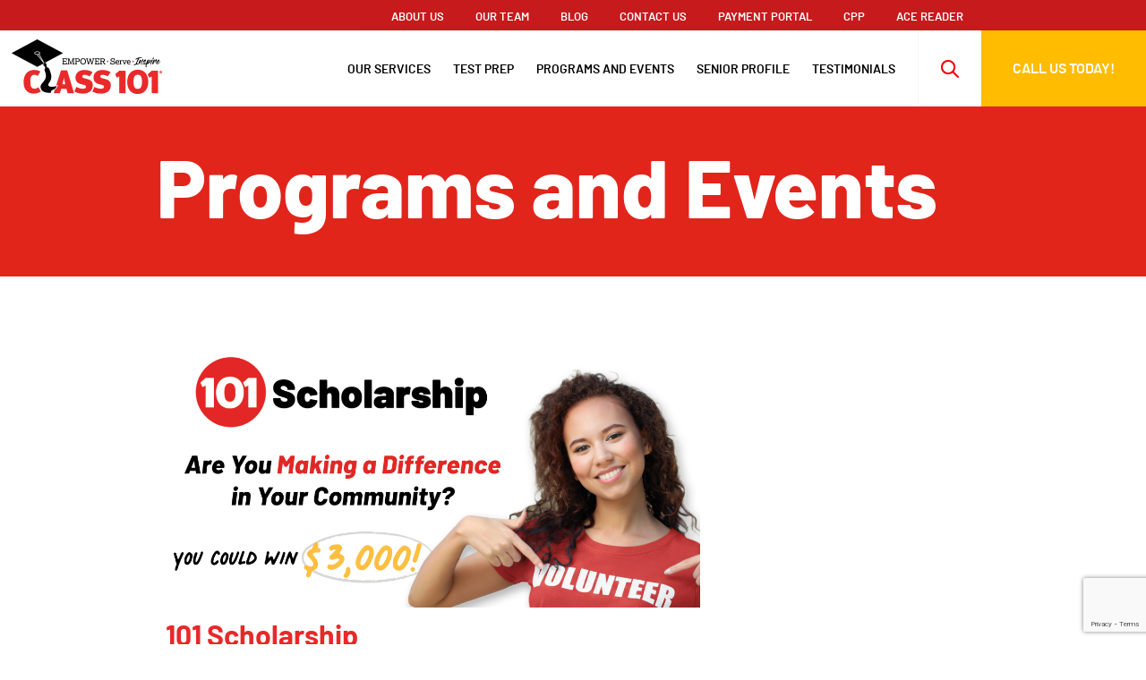

--- FILE ---
content_type: text/html; charset=UTF-8
request_url: https://www.class101.com/conejovalleyca/events/
body_size: 27324
content:
<!DOCTYPE html>
<html lang="en-US">
    <head><script>if(navigator.userAgent.match(/MSIE|Internet Explorer/i)||navigator.userAgent.match(/Trident\/7\..*?rv:11/i)){var href=document.location.href;if(!href.match(/[?&]nowprocket/)){if(href.indexOf("?")==-1){if(href.indexOf("#")==-1){document.location.href=href+"?nowprocket=1"}else{document.location.href=href.replace("#","?nowprocket=1#")}}else{if(href.indexOf("#")==-1){document.location.href=href+"&nowprocket=1"}else{document.location.href=href.replace("#","&nowprocket=1#")}}}}</script><script>(()=>{class RocketLazyLoadScripts{constructor(){this.v="2.0.4",this.userEvents=["keydown","keyup","mousedown","mouseup","mousemove","mouseover","mouseout","touchmove","touchstart","touchend","touchcancel","wheel","click","dblclick","input"],this.attributeEvents=["onblur","onclick","oncontextmenu","ondblclick","onfocus","onmousedown","onmouseenter","onmouseleave","onmousemove","onmouseout","onmouseover","onmouseup","onmousewheel","onscroll","onsubmit"]}async t(){this.i(),this.o(),/iP(ad|hone)/.test(navigator.userAgent)&&this.h(),this.u(),this.l(this),this.m(),this.k(this),this.p(this),this._(),await Promise.all([this.R(),this.L()]),this.lastBreath=Date.now(),this.S(this),this.P(),this.D(),this.O(),this.M(),await this.C(this.delayedScripts.normal),await this.C(this.delayedScripts.defer),await this.C(this.delayedScripts.async),await this.T(),await this.F(),await this.j(),await this.A(),window.dispatchEvent(new Event("rocket-allScriptsLoaded")),this.everythingLoaded=!0,this.lastTouchEnd&&await new Promise(t=>setTimeout(t,500-Date.now()+this.lastTouchEnd)),this.I(),this.H(),this.U(),this.W()}i(){this.CSPIssue=sessionStorage.getItem("rocketCSPIssue"),document.addEventListener("securitypolicyviolation",t=>{this.CSPIssue||"script-src-elem"!==t.violatedDirective||"data"!==t.blockedURI||(this.CSPIssue=!0,sessionStorage.setItem("rocketCSPIssue",!0))},{isRocket:!0})}o(){window.addEventListener("pageshow",t=>{this.persisted=t.persisted,this.realWindowLoadedFired=!0},{isRocket:!0}),window.addEventListener("pagehide",()=>{this.onFirstUserAction=null},{isRocket:!0})}h(){let t;function e(e){t=e}window.addEventListener("touchstart",e,{isRocket:!0}),window.addEventListener("touchend",function i(o){o.changedTouches[0]&&t.changedTouches[0]&&Math.abs(o.changedTouches[0].pageX-t.changedTouches[0].pageX)<10&&Math.abs(o.changedTouches[0].pageY-t.changedTouches[0].pageY)<10&&o.timeStamp-t.timeStamp<200&&(window.removeEventListener("touchstart",e,{isRocket:!0}),window.removeEventListener("touchend",i,{isRocket:!0}),"INPUT"===o.target.tagName&&"text"===o.target.type||(o.target.dispatchEvent(new TouchEvent("touchend",{target:o.target,bubbles:!0})),o.target.dispatchEvent(new MouseEvent("mouseover",{target:o.target,bubbles:!0})),o.target.dispatchEvent(new PointerEvent("click",{target:o.target,bubbles:!0,cancelable:!0,detail:1,clientX:o.changedTouches[0].clientX,clientY:o.changedTouches[0].clientY})),event.preventDefault()))},{isRocket:!0})}q(t){this.userActionTriggered||("mousemove"!==t.type||this.firstMousemoveIgnored?"keyup"===t.type||"mouseover"===t.type||"mouseout"===t.type||(this.userActionTriggered=!0,this.onFirstUserAction&&this.onFirstUserAction()):this.firstMousemoveIgnored=!0),"click"===t.type&&t.preventDefault(),t.stopPropagation(),t.stopImmediatePropagation(),"touchstart"===this.lastEvent&&"touchend"===t.type&&(this.lastTouchEnd=Date.now()),"click"===t.type&&(this.lastTouchEnd=0),this.lastEvent=t.type,t.composedPath&&t.composedPath()[0].getRootNode()instanceof ShadowRoot&&(t.rocketTarget=t.composedPath()[0]),this.savedUserEvents.push(t)}u(){this.savedUserEvents=[],this.userEventHandler=this.q.bind(this),this.userEvents.forEach(t=>window.addEventListener(t,this.userEventHandler,{passive:!1,isRocket:!0})),document.addEventListener("visibilitychange",this.userEventHandler,{isRocket:!0})}U(){this.userEvents.forEach(t=>window.removeEventListener(t,this.userEventHandler,{passive:!1,isRocket:!0})),document.removeEventListener("visibilitychange",this.userEventHandler,{isRocket:!0}),this.savedUserEvents.forEach(t=>{(t.rocketTarget||t.target).dispatchEvent(new window[t.constructor.name](t.type,t))})}m(){const t="return false",e=Array.from(this.attributeEvents,t=>"data-rocket-"+t),i="["+this.attributeEvents.join("],[")+"]",o="[data-rocket-"+this.attributeEvents.join("],[data-rocket-")+"]",s=(e,i,o)=>{o&&o!==t&&(e.setAttribute("data-rocket-"+i,o),e["rocket"+i]=new Function("event",o),e.setAttribute(i,t))};new MutationObserver(t=>{for(const n of t)"attributes"===n.type&&(n.attributeName.startsWith("data-rocket-")||this.everythingLoaded?n.attributeName.startsWith("data-rocket-")&&this.everythingLoaded&&this.N(n.target,n.attributeName.substring(12)):s(n.target,n.attributeName,n.target.getAttribute(n.attributeName))),"childList"===n.type&&n.addedNodes.forEach(t=>{if(t.nodeType===Node.ELEMENT_NODE)if(this.everythingLoaded)for(const i of[t,...t.querySelectorAll(o)])for(const t of i.getAttributeNames())e.includes(t)&&this.N(i,t.substring(12));else for(const e of[t,...t.querySelectorAll(i)])for(const t of e.getAttributeNames())this.attributeEvents.includes(t)&&s(e,t,e.getAttribute(t))})}).observe(document,{subtree:!0,childList:!0,attributeFilter:[...this.attributeEvents,...e]})}I(){this.attributeEvents.forEach(t=>{document.querySelectorAll("[data-rocket-"+t+"]").forEach(e=>{this.N(e,t)})})}N(t,e){const i=t.getAttribute("data-rocket-"+e);i&&(t.setAttribute(e,i),t.removeAttribute("data-rocket-"+e))}k(t){Object.defineProperty(HTMLElement.prototype,"onclick",{get(){return this.rocketonclick||null},set(e){this.rocketonclick=e,this.setAttribute(t.everythingLoaded?"onclick":"data-rocket-onclick","this.rocketonclick(event)")}})}S(t){function e(e,i){let o=e[i];e[i]=null,Object.defineProperty(e,i,{get:()=>o,set(s){t.everythingLoaded?o=s:e["rocket"+i]=o=s}})}e(document,"onreadystatechange"),e(window,"onload"),e(window,"onpageshow");try{Object.defineProperty(document,"readyState",{get:()=>t.rocketReadyState,set(e){t.rocketReadyState=e},configurable:!0}),document.readyState="loading"}catch(t){console.log("WPRocket DJE readyState conflict, bypassing")}}l(t){this.originalAddEventListener=EventTarget.prototype.addEventListener,this.originalRemoveEventListener=EventTarget.prototype.removeEventListener,this.savedEventListeners=[],EventTarget.prototype.addEventListener=function(e,i,o){o&&o.isRocket||!t.B(e,this)&&!t.userEvents.includes(e)||t.B(e,this)&&!t.userActionTriggered||e.startsWith("rocket-")||t.everythingLoaded?t.originalAddEventListener.call(this,e,i,o):(t.savedEventListeners.push({target:this,remove:!1,type:e,func:i,options:o}),"mouseenter"!==e&&"mouseleave"!==e||t.originalAddEventListener.call(this,e,t.savedUserEvents.push,o))},EventTarget.prototype.removeEventListener=function(e,i,o){o&&o.isRocket||!t.B(e,this)&&!t.userEvents.includes(e)||t.B(e,this)&&!t.userActionTriggered||e.startsWith("rocket-")||t.everythingLoaded?t.originalRemoveEventListener.call(this,e,i,o):t.savedEventListeners.push({target:this,remove:!0,type:e,func:i,options:o})}}J(t,e){this.savedEventListeners=this.savedEventListeners.filter(i=>{let o=i.type,s=i.target||window;return e!==o||t!==s||(this.B(o,s)&&(i.type="rocket-"+o),this.$(i),!1)})}H(){EventTarget.prototype.addEventListener=this.originalAddEventListener,EventTarget.prototype.removeEventListener=this.originalRemoveEventListener,this.savedEventListeners.forEach(t=>this.$(t))}$(t){t.remove?this.originalRemoveEventListener.call(t.target,t.type,t.func,t.options):this.originalAddEventListener.call(t.target,t.type,t.func,t.options)}p(t){let e;function i(e){return t.everythingLoaded?e:e.split(" ").map(t=>"load"===t||t.startsWith("load.")?"rocket-jquery-load":t).join(" ")}function o(o){function s(e){const s=o.fn[e];o.fn[e]=o.fn.init.prototype[e]=function(){return this[0]===window&&t.userActionTriggered&&("string"==typeof arguments[0]||arguments[0]instanceof String?arguments[0]=i(arguments[0]):"object"==typeof arguments[0]&&Object.keys(arguments[0]).forEach(t=>{const e=arguments[0][t];delete arguments[0][t],arguments[0][i(t)]=e})),s.apply(this,arguments),this}}if(o&&o.fn&&!t.allJQueries.includes(o)){const e={DOMContentLoaded:[],"rocket-DOMContentLoaded":[]};for(const t in e)document.addEventListener(t,()=>{e[t].forEach(t=>t())},{isRocket:!0});o.fn.ready=o.fn.init.prototype.ready=function(i){function s(){parseInt(o.fn.jquery)>2?setTimeout(()=>i.bind(document)(o)):i.bind(document)(o)}return"function"==typeof i&&(t.realDomReadyFired?!t.userActionTriggered||t.fauxDomReadyFired?s():e["rocket-DOMContentLoaded"].push(s):e.DOMContentLoaded.push(s)),o([])},s("on"),s("one"),s("off"),t.allJQueries.push(o)}e=o}t.allJQueries=[],o(window.jQuery),Object.defineProperty(window,"jQuery",{get:()=>e,set(t){o(t)}})}P(){const t=new Map;document.write=document.writeln=function(e){const i=document.currentScript,o=document.createRange(),s=i.parentElement;let n=t.get(i);void 0===n&&(n=i.nextSibling,t.set(i,n));const c=document.createDocumentFragment();o.setStart(c,0),c.appendChild(o.createContextualFragment(e)),s.insertBefore(c,n)}}async R(){return new Promise(t=>{this.userActionTriggered?t():this.onFirstUserAction=t})}async L(){return new Promise(t=>{document.addEventListener("DOMContentLoaded",()=>{this.realDomReadyFired=!0,t()},{isRocket:!0})})}async j(){return this.realWindowLoadedFired?Promise.resolve():new Promise(t=>{window.addEventListener("load",t,{isRocket:!0})})}M(){this.pendingScripts=[];this.scriptsMutationObserver=new MutationObserver(t=>{for(const e of t)e.addedNodes.forEach(t=>{"SCRIPT"!==t.tagName||t.noModule||t.isWPRocket||this.pendingScripts.push({script:t,promise:new Promise(e=>{const i=()=>{const i=this.pendingScripts.findIndex(e=>e.script===t);i>=0&&this.pendingScripts.splice(i,1),e()};t.addEventListener("load",i,{isRocket:!0}),t.addEventListener("error",i,{isRocket:!0}),setTimeout(i,1e3)})})})}),this.scriptsMutationObserver.observe(document,{childList:!0,subtree:!0})}async F(){await this.X(),this.pendingScripts.length?(await this.pendingScripts[0].promise,await this.F()):this.scriptsMutationObserver.disconnect()}D(){this.delayedScripts={normal:[],async:[],defer:[]},document.querySelectorAll("script[type$=rocketlazyloadscript]").forEach(t=>{t.hasAttribute("data-rocket-src")?t.hasAttribute("async")&&!1!==t.async?this.delayedScripts.async.push(t):t.hasAttribute("defer")&&!1!==t.defer||"module"===t.getAttribute("data-rocket-type")?this.delayedScripts.defer.push(t):this.delayedScripts.normal.push(t):this.delayedScripts.normal.push(t)})}async _(){await this.L();let t=[];document.querySelectorAll("script[type$=rocketlazyloadscript][data-rocket-src]").forEach(e=>{let i=e.getAttribute("data-rocket-src");if(i&&!i.startsWith("data:")){i.startsWith("//")&&(i=location.protocol+i);try{const o=new URL(i).origin;o!==location.origin&&t.push({src:o,crossOrigin:e.crossOrigin||"module"===e.getAttribute("data-rocket-type")})}catch(t){}}}),t=[...new Map(t.map(t=>[JSON.stringify(t),t])).values()],this.Y(t,"preconnect")}async G(t){if(await this.K(),!0!==t.noModule||!("noModule"in HTMLScriptElement.prototype))return new Promise(e=>{let i;function o(){(i||t).setAttribute("data-rocket-status","executed"),e()}try{if(navigator.userAgent.includes("Firefox/")||""===navigator.vendor||this.CSPIssue)i=document.createElement("script"),[...t.attributes].forEach(t=>{let e=t.nodeName;"type"!==e&&("data-rocket-type"===e&&(e="type"),"data-rocket-src"===e&&(e="src"),i.setAttribute(e,t.nodeValue))}),t.text&&(i.text=t.text),t.nonce&&(i.nonce=t.nonce),i.hasAttribute("src")?(i.addEventListener("load",o,{isRocket:!0}),i.addEventListener("error",()=>{i.setAttribute("data-rocket-status","failed-network"),e()},{isRocket:!0}),setTimeout(()=>{i.isConnected||e()},1)):(i.text=t.text,o()),i.isWPRocket=!0,t.parentNode.replaceChild(i,t);else{const i=t.getAttribute("data-rocket-type"),s=t.getAttribute("data-rocket-src");i?(t.type=i,t.removeAttribute("data-rocket-type")):t.removeAttribute("type"),t.addEventListener("load",o,{isRocket:!0}),t.addEventListener("error",i=>{this.CSPIssue&&i.target.src.startsWith("data:")?(console.log("WPRocket: CSP fallback activated"),t.removeAttribute("src"),this.G(t).then(e)):(t.setAttribute("data-rocket-status","failed-network"),e())},{isRocket:!0}),s?(t.fetchPriority="high",t.removeAttribute("data-rocket-src"),t.src=s):t.src="data:text/javascript;base64,"+window.btoa(unescape(encodeURIComponent(t.text)))}}catch(i){t.setAttribute("data-rocket-status","failed-transform"),e()}});t.setAttribute("data-rocket-status","skipped")}async C(t){const e=t.shift();return e?(e.isConnected&&await this.G(e),this.C(t)):Promise.resolve()}O(){this.Y([...this.delayedScripts.normal,...this.delayedScripts.defer,...this.delayedScripts.async],"preload")}Y(t,e){this.trash=this.trash||[];let i=!0;var o=document.createDocumentFragment();t.forEach(t=>{const s=t.getAttribute&&t.getAttribute("data-rocket-src")||t.src;if(s&&!s.startsWith("data:")){const n=document.createElement("link");n.href=s,n.rel=e,"preconnect"!==e&&(n.as="script",n.fetchPriority=i?"high":"low"),t.getAttribute&&"module"===t.getAttribute("data-rocket-type")&&(n.crossOrigin=!0),t.crossOrigin&&(n.crossOrigin=t.crossOrigin),t.integrity&&(n.integrity=t.integrity),t.nonce&&(n.nonce=t.nonce),o.appendChild(n),this.trash.push(n),i=!1}}),document.head.appendChild(o)}W(){this.trash.forEach(t=>t.remove())}async T(){try{document.readyState="interactive"}catch(t){}this.fauxDomReadyFired=!0;try{await this.K(),this.J(document,"readystatechange"),document.dispatchEvent(new Event("rocket-readystatechange")),await this.K(),document.rocketonreadystatechange&&document.rocketonreadystatechange(),await this.K(),this.J(document,"DOMContentLoaded"),document.dispatchEvent(new Event("rocket-DOMContentLoaded")),await this.K(),this.J(window,"DOMContentLoaded"),window.dispatchEvent(new Event("rocket-DOMContentLoaded"))}catch(t){console.error(t)}}async A(){try{document.readyState="complete"}catch(t){}try{await this.K(),this.J(document,"readystatechange"),document.dispatchEvent(new Event("rocket-readystatechange")),await this.K(),document.rocketonreadystatechange&&document.rocketonreadystatechange(),await this.K(),this.J(window,"load"),window.dispatchEvent(new Event("rocket-load")),await this.K(),window.rocketonload&&window.rocketonload(),await this.K(),this.allJQueries.forEach(t=>t(window).trigger("rocket-jquery-load")),await this.K(),this.J(window,"pageshow");const t=new Event("rocket-pageshow");t.persisted=this.persisted,window.dispatchEvent(t),await this.K(),window.rocketonpageshow&&window.rocketonpageshow({persisted:this.persisted})}catch(t){console.error(t)}}async K(){Date.now()-this.lastBreath>45&&(await this.X(),this.lastBreath=Date.now())}async X(){return document.hidden?new Promise(t=>setTimeout(t)):new Promise(t=>requestAnimationFrame(t))}B(t,e){return e===document&&"readystatechange"===t||(e===document&&"DOMContentLoaded"===t||(e===window&&"DOMContentLoaded"===t||(e===window&&"load"===t||e===window&&"pageshow"===t)))}static run(){(new RocketLazyLoadScripts).t()}}RocketLazyLoadScripts.run()})();</script>
        <!-- Google Tag Manager -->
        <script type="rocketlazyloadscript">(function (w, d, s, l, i) {
                w[l] = w[l] || [];
                w[l].push({'gtm.start':
                            new Date().getTime(), event: 'gtm.js'});
                var f = d.getElementsByTagName(s)[0],
                        j = d.createElement(s), dl = l != 'dataLayer' ? '&l=' + l : '';
                j.async = true;
                j.src =
                        'https://www.googletagmanager.com/gtm.js?id=' + i + dl;
                f.parentNode.insertBefore(j, f);
            })(window, document, 'script', 'dataLayer', 'GTM-WPNDWCT');</script>
        <!-- End Google Tag Manager -->
        <meta UTF-8>

        <meta http-equiv="X-UA-Compatible" content="IE=edge">
        <meta name="viewport" content="width=device-width, initial-scale=1">
        <meta name="format-detection" content="telephone=no">
        <link rel="shortcut icon" href="https://www.class101.com/conejovalleyca/wp-content/uploads/sites/17/2021/05/favicon.png">

        <meta name='robots' content='index, follow, max-image-preview:large, max-snippet:-1, max-video-preview:-1' />
	<style></style>
	
	<!-- This site is optimized with the Yoast SEO plugin v26.8 - https://yoast.com/product/yoast-seo-wordpress/ -->
	<title>Events - Class 101 Conejo Valley CA</title>
<link data-rocket-prefetch href="https://www.googletagmanager.com" rel="dns-prefetch">
<link data-rocket-prefetch href="https://d2ra6nuwn69ktl.cloudfront.net" rel="dns-prefetch">
<link data-rocket-prefetch href="https://www.google-analytics.com" rel="dns-prefetch">
<link data-rocket-prefetch href="https://connect.facebook.net" rel="dns-prefetch">
<link data-rocket-prefetch href="https://bigidcmp.cloud" rel="dns-prefetch">
<link data-rocket-prefetch href="https://www.gstatic.com" rel="dns-prefetch">
<link data-rocket-prefetch href="https://norden.prospectdesk.ai" rel="dns-prefetch">
<link data-rocket-prefetch href="https://acsbapp.com" rel="dns-prefetch">
<link data-rocket-prefetch href="https://fonts.googleapis.com" rel="dns-prefetch">
<link data-rocket-prefetch href="https://googleads.g.doubleclick.net" rel="dns-prefetch">
<link data-rocket-prefetch href="https://www.google.com" rel="dns-prefetch">
<link data-rocket-prefetch href="https://tagv2.vaudiencelabs.io" rel="dns-prefetch">
<link data-rocket-prefetch href="https://422749.tctm.xyz" rel="dns-prefetch">
<style id="wpr-usedcss">:where(.wp-block-button__link){box-shadow:none;text-decoration:none;border-radius:9999px;padding:calc(.667em + 2px) calc(1.333em + 2px)}:where(.wp-block-columns.has-background){padding:1.25em 2.375em}:where(.wp-block-post-comments input[type=submit]){border:none}:where(.wp-block-file__button){border-radius:2em;padding:.5em 1em}:where(.wp-block-file__button):is(a):active,:where(.wp-block-file__button):is(a):focus,:where(.wp-block-file__button):is(a):hover,:where(.wp-block-file__button):is(a):visited{box-shadow:none;color:#fff;opacity:.85;text-decoration:none}ol,ul{box-sizing:border-box}:where(.wp-block-navigation .wp-block-navigation__submenu-container .wp-block-navigation-item a:not(.wp-element-button)),:where(.wp-block-navigation .wp-block-navigation__submenu-container .wp-block-navigation-submenu a:not(.wp-element-button)),:where(.wp-block-navigation.has-background .wp-block-navigation-item a:not(.wp-element-button)),:where(.wp-block-navigation.has-background .wp-block-navigation-submenu a:not(.wp-element-button)){padding:.5em 1em}:where(p.has-text-color:not(.has-link-color)) a{color:inherit}:where(.wp-block-search__button){border:1px solid #ccc;padding:.375em .625em}:where(.wp-block-search__button-inside .wp-block-search__inside-wrapper){padding:4px;border:1px solid #949494}:where(.wp-block-search__button-inside .wp-block-search__inside-wrapper) .wp-block-search__input{border-radius:0;border:none;padding:0 0 0 .25em}:where(.wp-block-search__button-inside .wp-block-search__inside-wrapper) .wp-block-search__input:focus{outline:0}:where(.wp-block-search__button-inside .wp-block-search__inside-wrapper) :where(.wp-block-search__button){padding:.125em .5em}:root{--wp--preset--font-size--normal:16px;--wp--preset--font-size--huge:42px;--woocommerce:#a46497;--wc-green:#7ad03a;--wc-red:#a00;--wc-orange:#ffba00;--wc-blue:#2ea2cc;--wc-primary:#a46497;--wc-primary-text:white;--wc-secondary:#ebe9eb;--wc-secondary-text:#515151;--wc-highlight:#77a464;--wc-highligh-text:white;--wc-content-bg:#fff;--wc-subtext:#767676;--mm-line-height:20px;--mm-listitem-size:44px;--mm-navbar-size:44px;--mm-offset-top:0;--mm-offset-right:0;--mm-offset-bottom:0;--mm-offset-left:0;--mm-color-border:rgba(0, 0, 0, .1);--mm-color-button:rgba(0, 0, 0, .3);--mm-color-text:rgba(0, 0, 0, .75);--mm-color-text-dimmed:rgba(0, 0, 0, .3);--mm-color-background:#f3f3f3;--mm-color-background-highlight:rgba(0, 0, 0, .05);--mm-color-background-emphasis:rgba(255, 255, 255, .4);--mm-shadow:0 0 10px rgba(0, 0, 0, .3);--mm-iconbar-size:50px;--mm-iconpanel-size:50px;--mm-sidebar-collapsed-size:50px;--mm-sidebar-expanded-size:440px;--mb-button-size:60px;--mb-bar-width:0.6;--mb-bar-height:4px;--mb-bar-spacing:10px;--mb-animate-timeout:0.4s}html :where(.has-border-color){border-style:solid}html :where([style*=border-top-color]){border-top-style:solid}html :where([style*=border-right-color]){border-right-style:solid}html :where([style*=border-bottom-color]){border-bottom-style:solid}html :where([style*=border-left-color]){border-left-style:solid}html :where([style*=border-width]){border-style:solid}html :where([style*=border-top-width]){border-top-style:solid}html :where([style*=border-right-width]){border-right-style:solid}html :where([style*=border-bottom-width]){border-bottom-style:solid}html :where([style*=border-left-width]){border-left-style:solid}html :where(img[class*=wp-image-]){height:auto;max-width:100%}figure{margin:0 0 1em}@keyframes spin{0%{transform:rotate(0)}to{transform:rotate(1turn)}}:where(.wp-block-woocommerce-mini-cart-contents){background:#fff}:where(div[data-block-name="woocommerce/legacy-template"]){margin-left:auto;margin-right:auto;max-width:1000px}body{--wp--preset--color--black:#000000;--wp--preset--color--cyan-bluish-gray:#abb8c3;--wp--preset--color--white:#ffffff;--wp--preset--color--pale-pink:#f78da7;--wp--preset--color--vivid-red:#cf2e2e;--wp--preset--color--luminous-vivid-orange:#ff6900;--wp--preset--color--luminous-vivid-amber:#fcb900;--wp--preset--color--light-green-cyan:#7bdcb5;--wp--preset--color--vivid-green-cyan:#00d084;--wp--preset--color--pale-cyan-blue:#8ed1fc;--wp--preset--color--vivid-cyan-blue:#0693e3;--wp--preset--color--vivid-purple:#9b51e0;--wp--preset--gradient--vivid-cyan-blue-to-vivid-purple:linear-gradient(135deg,rgba(6, 147, 227, 1) 0%,rgb(155, 81, 224) 100%);--wp--preset--gradient--light-green-cyan-to-vivid-green-cyan:linear-gradient(135deg,rgb(122, 220, 180) 0%,rgb(0, 208, 130) 100%);--wp--preset--gradient--luminous-vivid-amber-to-luminous-vivid-orange:linear-gradient(135deg,rgba(252, 185, 0, 1) 0%,rgba(255, 105, 0, 1) 100%);--wp--preset--gradient--luminous-vivid-orange-to-vivid-red:linear-gradient(135deg,rgba(255, 105, 0, 1) 0%,rgb(207, 46, 46) 100%);--wp--preset--gradient--very-light-gray-to-cyan-bluish-gray:linear-gradient(135deg,rgb(238, 238, 238) 0%,rgb(169, 184, 195) 100%);--wp--preset--gradient--cool-to-warm-spectrum:linear-gradient(135deg,rgb(74, 234, 220) 0%,rgb(151, 120, 209) 20%,rgb(207, 42, 186) 40%,rgb(238, 44, 130) 60%,rgb(251, 105, 98) 80%,rgb(254, 248, 76) 100%);--wp--preset--gradient--blush-light-purple:linear-gradient(135deg,rgb(255, 206, 236) 0%,rgb(152, 150, 240) 100%);--wp--preset--gradient--blush-bordeaux:linear-gradient(135deg,rgb(254, 205, 165) 0%,rgb(254, 45, 45) 50%,rgb(107, 0, 62) 100%);--wp--preset--gradient--luminous-dusk:linear-gradient(135deg,rgb(255, 203, 112) 0%,rgb(199, 81, 192) 50%,rgb(65, 88, 208) 100%);--wp--preset--gradient--pale-ocean:linear-gradient(135deg,rgb(255, 245, 203) 0%,rgb(182, 227, 212) 50%,rgb(51, 167, 181) 100%);--wp--preset--gradient--electric-grass:linear-gradient(135deg,rgb(202, 248, 128) 0%,rgb(113, 206, 126) 100%);--wp--preset--gradient--midnight:linear-gradient(135deg,rgb(2, 3, 129) 0%,rgb(40, 116, 252) 100%);--wp--preset--duotone--dark-grayscale:url('#wp-duotone-dark-grayscale');--wp--preset--duotone--grayscale:url('#wp-duotone-grayscale');--wp--preset--duotone--purple-yellow:url('#wp-duotone-purple-yellow');--wp--preset--duotone--blue-red:url('#wp-duotone-blue-red');--wp--preset--duotone--midnight:url('#wp-duotone-midnight');--wp--preset--duotone--magenta-yellow:url('#wp-duotone-magenta-yellow');--wp--preset--duotone--purple-green:url('#wp-duotone-purple-green');--wp--preset--duotone--blue-orange:url('#wp-duotone-blue-orange');--wp--preset--font-size--small:13px;--wp--preset--font-size--medium:20px;--wp--preset--font-size--large:36px;--wp--preset--font-size--x-large:42px;--wp--preset--spacing--20:0.44rem;--wp--preset--spacing--30:0.67rem;--wp--preset--spacing--40:1rem;--wp--preset--spacing--50:1.5rem;--wp--preset--spacing--60:2.25rem;--wp--preset--spacing--70:3.38rem;--wp--preset--spacing--80:5.06rem}:where(.is-layout-flex){gap:.5em}:where(.wp-block-columns.is-layout-flex){gap:2em}.woocommerce img{height:auto;max-width:100%}.woocommerce .woocommerce-ordering{float:right;margin:0 0 1em}.woocommerce #content table.cart img,.woocommerce table.cart img{height:auto}.woocommerce ul.product_list_widget li::after,.woocommerce ul.product_list_widget li::before,.woocommerce-page ul.product_list_widget li::after,.woocommerce-page ul.product_list_widget li::before{content:" ";display:table}.woocommerce ul.product_list_widget li::after,.woocommerce-page ul.product_list_widget li::after{clear:both}.woocommerce ul.product_list_widget li img,.woocommerce-page ul.product_list_widget li img{float:right;height:auto}.woocommerce form .password-input{display:flex;flex-direction:column;justify-content:center;position:relative}.woocommerce form .password-input input[type=password]{padding-right:2.5rem}.woocommerce form .password-input input::-ms-reveal{display:none}.woocommerce form .show-password-input{position:absolute;right:.7em;top:.7em;cursor:pointer}.woocommerce form .show-password-input::after{font-family:WooCommerce;speak:never;font-weight:400;font-variant:normal;text-transform:none;line-height:1;-webkit-font-smoothing:antialiased;margin-left:.618em;content:"\e010";text-decoration:none}.woocommerce form .show-password-input.display-password::after{color:#585858}@-webkit-keyframes spin{0%{transform:rotate(0)}to{transform:rotate(1turn)}100%{-webkit-transform:rotate(360deg);transform:rotate(360deg)}}@keyframes spin{100%{-webkit-transform:rotate(360deg);transform:rotate(360deg)}}@font-face{font-display:swap;font-family:WooCommerce;src:url(https://www.class101.com/conejovalleyca/wp-content/plugins/woocommerce/assets/fonts/WooCommerce.eot);src:url(https://www.class101.com/conejovalleyca/wp-content/plugins/woocommerce/assets/fonts/WooCommerce.eot?#iefix) format("embedded-opentype"),url(https://www.class101.com/conejovalleyca/wp-content/plugins/woocommerce/assets/fonts/WooCommerce.woff) format("woff"),url(https://www.class101.com/conejovalleyca/wp-content/plugins/woocommerce/assets/fonts/WooCommerce.ttf) format("truetype"),url(https://www.class101.com/conejovalleyca/wp-content/plugins/woocommerce/assets/fonts/WooCommerce.svg#WooCommerce) format("svg");font-weight:400;font-style:normal}.woocommerce-store-notice{position:absolute;top:0;left:0;right:0;margin:0;width:100%;font-size:1em;padding:1em 0;text-align:center;background-color:#a46497;color:#fff;z-index:99998;box-shadow:0 1px 1em rgba(0,0,0,.2);display:none}.woocommerce-store-notice a{color:#fff;text-decoration:underline}.woocommerce .blockUI.blockOverlay{position:relative}.woocommerce .blockUI.blockOverlay::before{height:1em;width:1em;display:block;position:absolute;top:50%;left:50%;margin-left:-.5em;margin-top:-.5em;content:"";-webkit-animation:1s ease-in-out infinite spin;animation:1s ease-in-out infinite spin;background:url(https://www.class101.com/conejovalleyca/wp-content/plugins/woocommerce/assets/images/icons/loader.svg) center center;background-size:cover;line-height:1;text-align:center;font-size:2em;color:rgba(0,0,0,.75)}.woocommerce a.remove{display:block;font-size:1.5em;height:1em;width:1em;text-align:center;line-height:1;border-radius:100%;color:red!important;text-decoration:none;font-weight:700;border:0}.woocommerce a.remove:hover{color:#fff!important;background:red}.woocommerce .woocommerce-ordering select{vertical-align:top}.woocommerce a.button,.woocommerce button.button,.woocommerce input.button{font-size:100%;margin:0;line-height:1;cursor:pointer;position:relative;text-decoration:none;overflow:visible;padding:.618em 1em;font-weight:700;border-radius:3px;left:auto;color:#515151;background-color:#ebe9eb;border:0;display:inline-block;background-image:none;box-shadow:none;text-shadow:none}.woocommerce a.button.loading,.woocommerce button.button.loading,.woocommerce input.button.loading{opacity:.25;padding-right:2.618em}.woocommerce a.button.loading::after,.woocommerce button.button.loading::after,.woocommerce input.button.loading::after{font-family:WooCommerce;content:"\e01c";vertical-align:top;font-weight:400;position:absolute;top:.618em;right:1em;-webkit-animation:2s linear infinite spin;animation:2s linear infinite spin}.woocommerce a.button.added::after,.woocommerce button.button.added::after,.woocommerce input.button.added::after{font-family:WooCommerce;content:"\e017";margin-left:.53em;vertical-align:bottom}.woocommerce a.button:hover,.woocommerce button.button:hover,.woocommerce input.button:hover{background-color:#dfdcde;text-decoration:none;background-image:none;color:#515151}.woocommerce a.button.alt,.woocommerce button.button.alt,.woocommerce input.button.alt{background-color:#a46497;color:#fff;-webkit-font-smoothing:antialiased}.woocommerce a.button.alt:hover,.woocommerce button.button.alt:hover,.woocommerce input.button.alt:hover{background-color:#96588a;color:#fff}.woocommerce a.button.alt.disabled,.woocommerce a.button.alt.disabled:hover,.woocommerce a.button.alt:disabled,.woocommerce a.button.alt:disabled:hover,.woocommerce a.button.alt:disabled[disabled],.woocommerce a.button.alt:disabled[disabled]:hover,.woocommerce button.button.alt.disabled,.woocommerce button.button.alt.disabled:hover,.woocommerce button.button.alt:disabled,.woocommerce button.button.alt:disabled:hover,.woocommerce button.button.alt:disabled[disabled],.woocommerce button.button.alt:disabled[disabled]:hover,.woocommerce input.button.alt.disabled,.woocommerce input.button.alt.disabled:hover,.woocommerce input.button.alt:disabled,.woocommerce input.button.alt:disabled:hover,.woocommerce input.button.alt:disabled[disabled],.woocommerce input.button.alt:disabled[disabled]:hover{background-color:#a46497;color:#fff}.woocommerce a.button.disabled,.woocommerce a.button:disabled,.woocommerce a.button:disabled[disabled],.woocommerce button.button.disabled,.woocommerce button.button:disabled,.woocommerce button.button:disabled[disabled],.woocommerce input.button.disabled,.woocommerce input.button:disabled,.woocommerce input.button:disabled[disabled]{color:inherit;cursor:not-allowed;opacity:.5;padding:.618em 1em}.woocommerce a.button.disabled:hover,.woocommerce a.button:disabled:hover,.woocommerce a.button:disabled[disabled]:hover,.woocommerce button.button.disabled:hover,.woocommerce button.button:disabled:hover,.woocommerce button.button:disabled[disabled]:hover,.woocommerce input.button.disabled:hover,.woocommerce input.button:disabled:hover,.woocommerce input.button:disabled[disabled]:hover{color:inherit;background-color:#ebe9eb}.woocommerce .cart .button,.woocommerce .cart input.button{float:none}.woocommerce a.added_to_cart{padding-top:.5em;display:inline-block}.woocommerce ul.product_list_widget{list-style:none;padding:0;margin:0}.woocommerce ul.product_list_widget li{padding:4px 0;margin:0;list-style:none}.woocommerce ul.product_list_widget li::after,.woocommerce ul.product_list_widget li::before{content:" ";display:table}.woocommerce ul.product_list_widget li::after{clear:both}.woocommerce ul.product_list_widget li a{display:block;font-weight:700}.woocommerce ul.product_list_widget li img{float:right;margin-left:4px;width:32px;height:auto;box-shadow:none}.woocommerce ul.product_list_widget li dl{margin:0;padding-left:1em;border-left:2px solid rgba(0,0,0,.1)}.woocommerce ul.product_list_widget li dl::after,.woocommerce ul.product_list_widget li dl::before{content:" ";display:table}.woocommerce ul.product_list_widget li dl::after{clear:both}.woocommerce ul.product_list_widget li dl dd,.woocommerce ul.product_list_widget li dl dt{display:inline-block;float:left;margin-bottom:1em}.woocommerce ul.product_list_widget li dl dt{font-weight:700;padding:0 0 .25em;margin:0 4px 0 0;clear:left}.woocommerce ul.product_list_widget li dl dd{padding:0 0 .25em}.woocommerce ul.product_list_widget li dl dd p:last-child{margin-bottom:0}.woocommerce ul.product_list_widget li .star-rating{float:none}.woocommerce .widget_shopping_cart .total,.woocommerce.widget_shopping_cart .total{border-top:3px double #ebe9eb;padding:4px 0 0}.woocommerce .widget_shopping_cart .total strong,.woocommerce.widget_shopping_cart .total strong{min-width:40px;display:inline-block}.woocommerce .widget_shopping_cart .cart_list li,.woocommerce.widget_shopping_cart .cart_list li{padding-left:2em;position:relative;padding-top:0}.woocommerce .widget_shopping_cart .cart_list li a.remove,.woocommerce.widget_shopping_cart .cart_list li a.remove{position:absolute;top:0;left:0}.woocommerce .widget_shopping_cart .buttons::after,.woocommerce .widget_shopping_cart .buttons::before,.woocommerce.widget_shopping_cart .buttons::after,.woocommerce.widget_shopping_cart .buttons::before{content:" ";display:table}.woocommerce .widget_shopping_cart .buttons::after,.woocommerce.widget_shopping_cart .buttons::after{clear:both}.woocommerce .widget_shopping_cart .buttons a,.woocommerce.widget_shopping_cart .buttons a{margin-right:5px;margin-bottom:5px}.mm-hidden{display:none!important}.mm-wrapper{overflow-x:hidden;position:relative}.mm-menu{top:0;right:0;bottom:0;left:0;background:#f3f3f3;border-color:rgba(0,0,0,.1);color:rgba(0,0,0,.75);line-height:20px;display:-webkit-box;display:-ms-flexbox;display:flex;-webkit-box-orient:vertical;-webkit-box-direction:normal;-ms-flex-direction:column;flex-direction:column;padding:0;margin:0;-webkit-box-sizing:border-box;box-sizing:border-box;position:absolute;top:var(--mm-offset-top);right:var(--mm-offset-right);bottom:var(--mm-offset-bottom);left:var(--mm-offset-left);z-index:0;background:var(--mm-color-background);border-color:var(--mm-color-border);color:var(--mm-color-text);line-height:var(--mm-line-height);-webkit-tap-highlight-color:var(--mm-color-background-emphasis);-webkit-font-smoothing:antialiased;-moz-osx-font-smoothing:grayscale}.mm-menu a,.mm-menu a:active,.mm-menu a:hover,.mm-menu a:link,.mm-menu a:visited{text-decoration:none;color:inherit}.mm-panel{background:#f3f3f3;border-color:rgba(0,0,0,.1);color:rgba(0,0,0,.75);z-index:0;-webkit-box-sizing:border-box;box-sizing:border-box;width:100%;-webkit-overflow-scrolling:touch;overflow:scroll;overflow-x:hidden;overflow-y:auto;background:var(--mm-color-background);border-color:var(--mm-color-border);color:var(--mm-color-text);-webkit-transform:translate3d(100%,0,0);transform:translate3d(100%,0,0);-webkit-transition:-webkit-transform .4s;transition:-webkit-transform .4s ease;-o-transition:transform .4s;transition:transform .4s ease;transition:transform .4s ease,-webkit-transform .4s ease}.mm-panel:after{height:44px;content:'';display:block;height:var(--mm-listitem-size)}.mm-panel:not(.mm-hidden){display:block}.mm-panel_opened{z-index:1;-webkit-transform:translate3d(0,0,0);transform:translate3d(0,0,0)}.mm-panel_opened-parent{-webkit-transform:translate3d(-30%,0,0);transform:translate3d(-30%,0,0)}.mm-panel_highest{z-index:2}.mm-panel_noanimation{-webkit-transition:none!important;-o-transition:none!important;transition:none!important}.mm-panel_noanimation.mm-panel_opened-parent{-webkit-transform:translate3d(0,0,0);transform:translate3d(0,0,0)}.mm-panel__content{padding:20px 20px 0}.mm-listitem_vertical>.mm-panel{display:none;width:100%;padding:10px 0 10px 10px;-webkit-transform:none!important;-ms-transform:none!important;transform:none!important}.mm-listitem_vertical>.mm-panel:after,.mm-listitem_vertical>.mm-panel:before{content:none;display:none}.mm-listitem_opened>.mm-panel{display:block}.mm-listitem_vertical>.mm-listitem__btn{height:44px;height:var(--mm-listitem-size);bottom:auto}.mm-listitem_vertical .mm-listitem:last-child:after{border-color:transparent}.mm-listitem_opened>.mm-listitem__btn:after{-webkit-transform:rotate(225deg);-ms-transform:rotate(225deg);transform:rotate(225deg);right:19px}.mm-btn{-webkit-box-flex:0;-ms-flex-positive:0;flex-grow:0;-ms-flex-negative:0;flex-shrink:0;position:relative;-webkit-box-sizing:border-box;box-sizing:border-box;width:50px;padding:0}.mm-btn:after,.mm-btn:before{border:2px solid rgba(0,0,0,.3);border:2px solid var(--mm-color-button)}.mm-btn_next:after,.mm-btn_prev:before{content:'';border-bottom:none;border-right:none;-webkit-box-sizing:content-box;box-sizing:content-box;display:block;width:8px;height:8px;margin:auto;position:absolute;top:0;bottom:0}.mm-btn_prev:before{-webkit-transform:rotate(-45deg);-ms-transform:rotate(-45deg);transform:rotate(-45deg);left:23px;right:auto}.mm-btn_next:after{-webkit-transform:rotate(135deg);-ms-transform:rotate(135deg);transform:rotate(135deg);right:23px;left:auto}.mm-btn_close:after,.mm-btn_close:before{content:'';-webkit-box-sizing:content-box;box-sizing:content-box;display:block;width:5px;height:5px;margin:auto;position:absolute;top:0;bottom:0;-webkit-transform:rotate(-45deg);-ms-transform:rotate(-45deg);transform:rotate(-45deg)}.mm-btn_close:before{border-right:none;border-bottom:none;right:18px}.mm-btn_close:after{border-left:none;border-top:none;right:25px}.mm-navbar{min-height:44px;border-bottom:1px solid rgba(0,0,0,.1);background:#f3f3f3;color:rgba(0,0,0,.3);display:-webkit-box;display:-ms-flexbox;display:flex;min-height:var(--mm-navbar-size);border-bottom:1px solid var(--mm-color-border);background:var(--mm-color-background);color:var(--mm-color-text-dimmed);text-align:center;opacity:1;-webkit-transition:opacity .4s;-o-transition:opacity .4s;transition:opacity .4s ease}.mm-navbar>*{min-height:44px;-webkit-box-flex:1;-ms-flex-positive:1;flex-grow:1;display:-webkit-box;display:-ms-flexbox;display:flex;-webkit-box-align:center;-ms-flex-align:center;align-items:center;-webkit-box-pack:center;-ms-flex-pack:center;justify-content:center;-webkit-box-sizing:border-box;box-sizing:border-box}@supports ((position:-webkit-sticky) or (position:sticky)){.mm-navbar_sticky{position:-webkit-sticky;position:sticky;top:0;z-index:1}}.mm-navbar__title{-webkit-box-flex:1;-ms-flex:1 1 50%;flex:1 1 50%;display:-webkit-box;display:-ms-flexbox;display:flex;padding-left:20px;padding-right:20px;overflow:hidden}.mm-navbar__title:not(:last-child){padding-right:0}.mm-navbar__title>span{-o-text-overflow:ellipsis;text-overflow:ellipsis;white-space:nowrap;overflow:hidden}.mm-listview{list-style:none;display:block;padding:0;margin:0}.mm-listitem{color:rgba(0,0,0,.75);border-color:rgba(0,0,0,.1);color:var(--mm-color-text);border-color:var(--mm-color-border);list-style:none;display:block;padding:0;margin:0;position:relative;display:-webkit-box;display:-ms-flexbox;display:flex;-ms-flex-wrap:wrap;flex-wrap:wrap}.mm-listitem:after{content:'';border-color:inherit;border-bottom-width:1px;border-bottom-style:solid;display:block;position:absolute;left:20px;right:0;bottom:0}.mm-listitem a,.mm-listitem a:hover{text-decoration:none}.mm-listitem__btn,.mm-listitem__text{padding:12px;display:block;padding:calc((var(--mm-listitem-size) - var(--mm-line-height))/ 2);padding-left:0;padding-right:0;color:inherit}.mm-listitem__text{-o-text-overflow:ellipsis;text-overflow:ellipsis;white-space:nowrap;overflow:hidden;padding-left:20px;padding-right:10px;-webkit-box-flex:1;-ms-flex-positive:1;flex-grow:1;-ms-flex-preferred-size:10%;flex-basis:10%}.mm-listitem__btn{background:rgba(3,2,1,0);border-color:inherit;width:auto;padding-right:50px;position:relative}.mm-listitem__btn:not(.mm-listitem__text){border-left-width:1px;border-left-style:solid}.mm-listitem_selected>.mm-listitem__text{background:rgba(255,255,255,.4);background:var(--mm-color-background-emphasis)}.mm-listitem_opened>.mm-listitem__btn,.mm-listitem_opened>.mm-panel{background:rgba(0,0,0,.05);background:var(--mm-color-background-highlight)}.mm-page{-webkit-box-sizing:border-box;box-sizing:border-box;position:relative}.mm-slideout{-webkit-transition:-webkit-transform .4s;transition:-webkit-transform .4s ease;-o-transition:transform .4s;transition:transform .4s ease;transition:transform .4s ease,-webkit-transform .4s ease;z-index:1}.mm-wrapper_opened{overflow-x:hidden;position:relative}.mm-wrapper_opened .mm-page{min-height:100vh}.mm-wrapper_background .mm-page{background:inherit}.mm-menu_offcanvas{position:fixed;right:auto;z-index:0;width:80%;min-width:240px;max-width:440px}.mm-menu_offcanvas:not(.mm-menu_opened){display:none}.mm-wrapper_opening .mm-menu_offcanvas~.mm-slideout{-webkit-transform:translate3d(80vw,0,0);transform:translate3d(80vw,0,0)}@media all and (max-width:300px){.mm-wrapper_opening .mm-menu_offcanvas~.mm-slideout{-webkit-transform:translate3d(240px,0,0);transform:translate3d(240px,0,0)}}@media all and (min-width:550px){.mm-wrapper_opening .mm-menu_offcanvas~.mm-slideout{-webkit-transform:translate3d(440px,0,0);transform:translate3d(440px,0,0)}}.mm-wrapper__blocker{background:rgba(3,2,1,0);overflow:hidden;display:none;position:fixed;top:0;right:0;bottom:0;left:0;z-index:2}.mm-wrapper_blocking,.mm-wrapper_blocking body{overflow:hidden}.mm-wrapper_blocking .mm-wrapper__blocker{display:block}.mm-sronly{border:0!important;clip:rect(1px,1px,1px,1px)!important;-webkit-clip-path:inset(50%)!important;clip-path:inset(50%)!important;white-space:nowrap!important;width:1px!important;min-width:1px!important;height:1px!important;min-height:1px!important;padding:0!important;overflow:hidden!important;position:absolute!important}.mm-menu_autoheight:not(.mm-menu_offcanvas){position:relative}.mm-menu_autoheight-measuring .mm-panel{display:block!important}.mm-menu_autoheight-measuring .mm-listitem_vertical:not(.mm-listitem_opened) .mm-panel{display:none!important}[class*=mm-menu_columns-]{-webkit-transition-property:width;-o-transition-property:width;transition-property:width}[class*=mm-panel_columns-]{border-right:1px solid;border-color:inherit}.mm-counter{color:rgba(0,0,0,.3);display:block;padding-left:20px;float:right;text-align:right;color:var(--mm-color-text-dimmed)}.mm-listitem_nosubitems>.mm-counter{display:none}.mm-divider{position:relative;min-height:20px;padding:4.3px;background:#f3f3f3;-o-text-overflow:ellipsis;text-overflow:ellipsis;white-space:nowrap;overflow:hidden;min-height:var(--mm-line-height);padding:calc(((var(--mm-listitem-size) * .65) - var(--mm-line-height)) * .5);padding-right:10px;padding-left:20px;font-size:75%;text-transform:uppercase;background:var(--mm-color-background);opacity:1;-webkit-transition:opacity .4s;-o-transition:opacity .4s;transition:opacity .4s ease}.mm-divider:before{background:rgba(0,0,0,.05);content:'';position:absolute;top:0;right:0;bottom:0;left:0;z-index:-1;background:var(--mm-color-background-highlight)}@supports ((position:-webkit-sticky) or (position:sticky)){.mm-divider{position:-webkit-sticky;position:sticky;z-index:2;top:0}.mm-navbar_sticky:not(.mm-hidden)~.mm-listview .mm-divider{top:var(--mm-navbar-size)}}.mm-wrapper_dragging .mm-menu,.mm-wrapper_dragging .mm-slideout{-webkit-transition-duration:0s!important;-o-transition-duration:0s!important;transition-duration:0s!important;-webkit-user-select:none!important;-moz-user-select:none!important;-ms-user-select:none!important;user-select:none!important}.mm-wrapper_dragging .mm-menu{pointer-events:none!important}.mm-wrapper_dragging .mm-wrapper__blocker{display:none!important}.mm-menu_dropdown{-webkit-box-shadow:0 2px 10px rgba(0,0,0,.3);box-shadow:0 2px 10px rgba(0,0,0,.3);height:80%}.mm-wrapper_dropdown .mm-slideout{-webkit-transform:none!important;-ms-transform:none!important;transform:none!important;z-index:0}.mm-wrapper_dropdown .mm-wrapper__blocker{-webkit-transition-delay:0s!important;-o-transition-delay:0s!important;transition-delay:0s!important;z-index:1}.mm-wrapper_dropdown .mm-menu_dropdown{z-index:2}.mm-wrapper_dropdown.mm-wrapper_opened:not(.mm-wrapper_opening) .mm-menu_dropdown{display:none}.mm-menu_tip-bottom:before,.mm-menu_tip-left:before,.mm-menu_tip-right:before,.mm-menu_tip-top:before{content:'';background:inherit;-webkit-box-shadow:0 2px 10px rgba(0,0,0,.3);box-shadow:0 2px 10px rgba(0,0,0,.3);display:block;width:15px;height:15px;position:absolute;z-index:-1;-webkit-transform:rotate(45deg);-ms-transform:rotate(45deg);transform:rotate(45deg)}.mm-menu_tip-left:before{left:22px}.mm-menu_tip-right:before{right:22px}.mm-menu_tip-top:before{top:-8px}.mm-menu_tip-bottom:before{bottom:-8px}.mm-iconbar__tab_selected{background:rgba(255,255,255,.4);background:var(--mm-color-background-emphasis)}.mm-panel_iconpanel-first~.mm-panel{width:calc(100% - 50px);width:calc(100% - var(--mm-iconpanel-size))}.mm-menu_hidedivider .mm-panel_opened-parent .mm-divider,.mm-menu_hidenavbar .mm-panel_opened-parent .mm-navbar{opacity:0}.mm-panel__blocker{background:inherit;opacity:0;display:block;position:absolute;top:0;right:0;left:0;z-index:3;-webkit-transition:opacity .4s;-o-transition:opacity .4s;transition:opacity .4s ease}.mm-panel_opened-parent .mm-panel__blocker{opacity:.6;bottom:-100000px}.mm-menu_keyboardfocus a:focus,.mm-menu_keyboardfocus.mm-menu_opened~.mm-wrapper__blocker a:focus{background:rgba(255,255,255,.4);background:var(--mm-color-background-emphasis);outline:0}.mm-wrapper__blocker .mm-tabstart{cursor:default;display:block;width:100%;height:100%}.mm-wrapper__blocker .mm-tabend{opacity:0;position:absolute;bottom:0}.mm-navbars_bottom{-ms-flex-negative:0;flex-shrink:0}.mm-navbars_bottom .mm-navbar{border-bottom:none}.mm-navbars_bottom .mm-navbar:first-child{border-top:1px solid rgba(0,0,0,.1);border-top:1px solid var(--mm-color-border)}.mm-navbar__breadcrumbs{-o-text-overflow:ellipsis;text-overflow:ellipsis;white-space:nowrap;overflow:hidden;-webkit-box-flex:1;-ms-flex:1 1 50%;flex:1 1 50%;display:-webkit-box;display:-ms-flexbox;display:flex;-webkit-box-pack:start;-ms-flex-pack:start;justify-content:flex-start;padding:0 20px;overflow-x:auto;-webkit-overflow-scrolling:touch}.mm-navbar__breadcrumbs>*{display:-webkit-box;display:-ms-flexbox;display:flex;-webkit-box-align:center;-ms-flex-align:center;align-items:center;-webkit-box-pack:center;-ms-flex-pack:center;justify-content:center;padding-right:6px}.mm-navbar__breadcrumbs>a{text-decoration:underline}.mm-navbar__breadcrumbs:not(:last-child){padding-right:0}.mm-btn:not(.mm-hidden)+.mm-navbar__breadcrumbs{padding-left:0}.mm-navbar_tabs>*{padding:0 10px;border:1px solid transparent}.mm-navbar__tab_selected{background:#f3f3f3;color:rgba(0,0,0,.75);background:var(--mm-color-background);color:var(--mm-color-text)}.mm-navbar__tab_selected:not(:first-child){border-left-color:rgba(0,0,0,.1);border-left-color:var(--mm-color-border)}.mm-navbar__tab_selected:not(:last-child){border-right-color:rgba(0,0,0,.1);border-right-color:var(--mm-color-border)}.mm-navbars_bottom .mm-navbar_tabs:first-child{border-top:none}.mm-navbars_bottom .mm-navbar_tabs>*{border-top-color:rgba(0,0,0,.1);border-top-color:var(--mm-color-border)}.mm-navbars_bottom .mm-navbar__tab_selected{border-bottom-color:rgba(0,0,0,.1);border-bottom-color:var(--mm-color-border);border-top-color:transparent}.mm-navbars_bottom.mm-navbars_has-tabs .mm-navbar{background:#f3f3f3;background:var(--mm-color-background)}.mm-navbars_bottom.mm-navbars_has-tabs .mm-navbar_tabs,.mm-navbars_bottom.mm-navbars_has-tabs .mm-navbar_tabs~.mm-navbar{background:rgba(255,255,255,.4);background:var(--mm-color-background-emphasis)}.mm-searchfield{height:44px;display:-webkit-box;display:-ms-flexbox;display:flex;-webkit-box-flex:1;-ms-flex-positive:1;flex-grow:1;height:var(--mm-navbar-size);padding:0;overflow:hidden}.mm-searchfield input{height:30.8px;line-height:30.8px;display:block;width:100%;max-width:100%;height:calc(var(--mm-navbar-size) * .7);min-height:unset;max-height:unset;margin:0;padding:0 10px;-webkit-box-sizing:border-box;box-sizing:border-box;border:none!important;border-radius:4px;line-height:calc(var(--mm-navbar-size) * .7);-webkit-box-shadow:none!important;box-shadow:none!important;outline:0!important;font:inherit;font-size:inherit}.mm-searchfield input,.mm-searchfield input:focus,.mm-searchfield input:hover{background:rgba(0,0,0,.05);color:rgba(0,0,0,.75);background:var(--mm-color-background-highlight);color:var(--mm-color-text)}.mm-searchfield input::-ms-clear{display:none}.mm-panel__noresultsmsg{color:rgba(0,0,0,.3);padding:50px 0;color:var(--mm-color-text-dimmed);text-align:center;font-size:150%}.mm-searchfield__btn{position:absolute;right:0;top:0;bottom:0}.mm-panel_search{left:0!important;right:0!important;width:100%!important;border-left:none!important}.mm-searchfield__cancel{line-height:44px;display:block;padding-right:10px;margin-right:-100px;line-height:var(--mm-navbar-size);text-decoration:none;-webkit-transition:margin .4s;-o-transition:margin .4s;transition:margin .4s ease}.mm-searchfield__cancel-active{margin-right:0}.mm-listitem_nosubitems>.mm-listitem__btn{display:none}.mm-listitem_nosubitems>.mm-listitem__text{padding-right:10px}.mm-listitem_onlysubitems>.mm-listitem__text:not(.mm-listitem__btn){z-index:-1;pointer-events:none}.mm-sectionindexer_active{right:0}.mm-sectionindexer_active~.mm-panel{padding-right:20px}.mm-menu_selected-hover .mm-listitem__btn,.mm-menu_selected-hover .mm-listitem__text,.mm-menu_selected-parent .mm-listitem__btn,.mm-menu_selected-parent .mm-listitem__text{-webkit-transition:background-color .4s;-o-transition:background-color .4s;transition:background-color .4s ease}.mm-menu_selected-hover .mm-listview:hover>.mm-listitem_selected>.mm-listitem__text{background:0 0}.mm-menu_selected-hover .mm-listitem__btn:hover,.mm-menu_selected-hover .mm-listitem__text:hover{background:rgba(255,255,255,.4);background:var(--mm-color-background-emphasis)}.mm-menu_selected-parent .mm-panel_opened-parent .mm-listitem:not(.mm-listitem_selected-parent)>.mm-listitem__text{background:0 0}.mm-menu_selected-parent .mm-listitem_selected-parent>.mm-listitem__btn,.mm-menu_selected-parent .mm-listitem_selected-parent>.mm-listitem__text{background:rgba(255,255,255,.4);background:var(--mm-color-background-emphasis)}.mm-wrapper_sidebar-collapsed body,.mm-wrapper_sidebar-expanded body{position:relative}.mm-wrapper_sidebar-collapsed .mm-slideout,.mm-wrapper_sidebar-expanded .mm-slideout{-webkit-transition-property:width,-webkit-transform;transition-property:width,-webkit-transform;-o-transition-property:width,transform;transition-property:width,transform;transition-property:width,transform,-webkit-transform}.mm-wrapper_sidebar-collapsed .mm-page,.mm-wrapper_sidebar-expanded .mm-page{background:inherit;-webkit-box-sizing:border-box;box-sizing:border-box;min-height:100vh}.mm-wrapper_sidebar-collapsed .mm-menu_sidebar-collapsed,.mm-wrapper_sidebar-expanded .mm-menu_sidebar-expanded{display:-webkit-box!important;display:-ms-flexbox!important;display:flex!important;top:0!important;right:auto!important;bottom:0!important;left:0!important}.mm-wrapper_sidebar-collapsed .mm-slideout{width:calc(100% - 50px);-webkit-transform:translate3d(50px,0,0);transform:translate3d(50px,0,0);width:calc(100% - var(--mm-sidebar-collapsed-size));-webkit-transform:translate3d(var(--mm-sidebar-collapsed-size),0,0);transform:translate3d(var(--mm-sidebar-collapsed-size),0,0)}.mm-wrapper_sidebar-collapsed:not(.mm-wrapper_opening) .mm-menu_hidedivider .mm-divider,.mm-wrapper_sidebar-collapsed:not(.mm-wrapper_opening) .mm-menu_hidenavbar .mm-navbar{opacity:0}.mm-wrapper_sidebar-expanded .mm-menu_sidebar-expanded{width:440px;width:var(--mm-sidebar-expanded-size);min-width:0!important;max-width:100000px!important;border-right-width:1px;border-right-style:solid}.mm-wrapper_sidebar-expanded.mm-wrapper_blocking,.mm-wrapper_sidebar-expanded.mm-wrapper_blocking body{overflow:visible}.mm-wrapper_sidebar-expanded .mm-wrapper__blocker{display:none!important}.mm-wrapper_sidebar-expanded:not(.mm-wrapper_sidebar-closed) .mm-menu_sidebar-expanded.mm-menu_opened~.mm-slideout{width:calc(100% - 440px);-webkit-transform:translate3d(440px,0,0);transform:translate3d(440px,0,0);width:calc(100% - var(--mm-sidebar-expanded-size));-webkit-transform:translate3d(var(--mm-sidebar-expanded-size),0,0);transform:translate3d(var(--mm-sidebar-expanded-size),0,0)}.mm-menu__blocker{background:rgba(3,2,1,0);display:block;position:absolute;top:0;right:0;bottom:0;left:0;z-index:3}.mm-menu_opened .mm-menu__blocker{display:none}input.mm-toggle{margin-top:5px;background:rgba(0,0,0,.1);display:inline-block;min-width:58px;width:58px;height:34px;margin:0 10px;margin-top:calc((var(--mm-listitem-size) - 34px)/ 2);border:none!important;background:var(--mm-color-border);border-radius:34px;-webkit-appearance:none!important;-moz-appearance:none!important;appearance:none!important;cursor:pointer;-webkit-transition:background-color .2s;-o-transition:background-color .2s;transition:background-color .2s ease}input.mm-toggle:before{background:#f3f3f3;content:'';display:block;width:32px;height:32px;margin:1px;border-radius:34px;background:var(--mm-color-background);-webkit-transition:-webkit-transform .2s;transition:-webkit-transform .2s ease;-o-transition:transform .2s;transition:transform .2s ease;transition:transform .2s ease,-webkit-transform .2s ease}input.mm-toggle:checked{background:#4bd963}input.mm-toggle:checked:before{-webkit-transform:translateX(24px);-ms-transform:translateX(24px);transform:translateX(24px)}input.mm-check{margin-top:2px;-webkit-appearance:none!important;-moz-appearance:none!important;appearance:none!important;border:none!important;background:0 0!important;cursor:pointer;display:inline-block;width:40px;height:40px;margin:0 10px;margin-top:calc((var(--mm-listitem-size) - 40px)/ 2)}input.mm-check:before{content:'';display:block;width:40%;height:20%;margin:25% 0 0 20%;border-left:3px solid;border-bottom:3px solid;border-color:var(--mm-color-text);opacity:.3;-webkit-transform:rotate(-45deg);-ms-transform:rotate(-45deg);transform:rotate(-45deg);-webkit-transition:opacity .2s;-o-transition:opacity .2s;transition:opacity .2s ease}input.mm-check:checked:before{opacity:1}.mm-listview_inset{list-style:disc inside;width:100%;padding:0 30px 15px;margin:0}.mm-listview_inset .mm-listitem{padding:5px 0}.fa{-moz-osx-font-smoothing:grayscale;-webkit-font-smoothing:antialiased;display:inline-block;font-style:normal;font-variant:normal;text-rendering:auto;line-height:1;font-family:"Font Awesome 5 Pro";font-weight:900}.sr-only{border:0;clip:rect(0,0,0,0);height:1px;margin:-1px;overflow:hidden;padding:0;position:absolute;width:1px}.container{-webkit-box-sizing:border-box;-moz-box-sizing:border-box;box-sizing:border-box;width:100%;margin-right:auto;margin-left:auto;padding-right:30px;padding-left:30px}@media (min-width:576px){.container{max-width:576px}}@media (min-width:768px){.container{max-width:768px}.col-sm-12{width:100%}}@media (min-width:992px){.container{max-width:992px}}@media (min-width:1200px){.container{max-width:1200px}}[class*=col-]{-webkit-box-sizing:border-box;-moz-box-sizing:border-box;box-sizing:border-box;letter-spacing:normal;word-spacing:normal;white-space:normal;position:relative;width:100%;vertical-align:top;padding:15px;display:inline-block;zoom:1}[class*=col-]::after,[class*=col-]::before{-webkit-box-sizing:border-box;-moz-box-sizing:border-box;box-sizing:border-box;letter-spacing:normal;word-spacing:normal;white-space:normal}.wrap{-ms-flex-wrap:wrap;-webkit-flex-wrap:wrap;flex-wrap:wrap}*,::after,::before{-webkit-box-sizing:border-box;-moz-box-sizing:border-box;box-sizing:border-box;outline:0}@-webkit-keyframes swing{20%{-webkit-transform:rotate3d(0,0,1,15deg);transform:rotate3d(0,0,1,15deg)}40%{-webkit-transform:rotate3d(0,0,1,-10deg);transform:rotate3d(0,0,1,-10deg)}60%{-webkit-transform:rotate3d(0,0,1,5deg);transform:rotate3d(0,0,1,5deg)}80%{-webkit-transform:rotate3d(0,0,1,-5deg);transform:rotate3d(0,0,1,-5deg)}to{-webkit-transform:rotate3d(0,0,1,0deg);transform:rotate3d(0,0,1,0deg)}}@keyframes swing{20%{-webkit-transform:rotate3d(0,0,1,15deg);transform:rotate3d(0,0,1,15deg)}40%{-webkit-transform:rotate3d(0,0,1,-10deg);transform:rotate3d(0,0,1,-10deg)}60%{-webkit-transform:rotate3d(0,0,1,5deg);transform:rotate3d(0,0,1,5deg)}80%{-webkit-transform:rotate3d(0,0,1,-5deg);transform:rotate3d(0,0,1,-5deg)}to{-webkit-transform:rotate3d(0,0,1,0deg);transform:rotate3d(0,0,1,0deg)}}.swing{-webkit-transform-origin:top center;transform-origin:top center;-webkit-animation-name:swing;animation-name:swing}@-webkit-keyframes fadeIn{from{opacity:0}to{opacity:1}}@keyframes fadeIn{from{opacity:0}to{opacity:1}}.fadeIn{-webkit-animation-name:fadeIn;animation-name:fadeIn}@-webkit-keyframes fadeOut{from{opacity:1}to{opacity:0}}@keyframes fadeOut{from{opacity:1}to{opacity:0}}.fadeOut{-webkit-animation-name:fadeOut;animation-name:fadeOut}.animated{-webkit-animation-duration:1s;animation-duration:1s;-webkit-animation-fill-mode:both;animation-fill-mode:both}@media (print),(prefers-reduced-motion){.animated{-webkit-animation:unset!important;animation:unset!important;-webkit-transition:none!important;transition:none!important}}html{line-height:1.15;-webkit-text-size-adjust:100%;box-sizing:border-box;-ms-overflow-style:scrollbar}h1{font-size:2em;margin:.67em 0}a{background-color:transparent;text-decoration:none}strong{font-weight:bolder}code{font-family:monospace,monospace;font-size:1em}img{border-style:none;max-width:100%;height:auto}button,input,optgroup,select,textarea{font-family:inherit;font-size:100%;line-height:1.15;margin:0}button,input{overflow:visible}button,select{text-transform:none}[type=button],[type=submit],button{-webkit-appearance:button}[type=button]::-moz-focus-inner,[type=submit]::-moz-focus-inner,button::-moz-focus-inner{border-style:none;padding:0}[type=button]:-moz-focusring,[type=submit]:-moz-focusring,button:-moz-focusring{outline:ButtonText dotted 1px}fieldset{padding:.35em .75em .625em}legend{box-sizing:border-box;color:inherit;display:table;max-width:100%;padding:0;white-space:normal}progress{vertical-align:baseline}textarea{overflow:auto}[type=checkbox],[type=radio]{box-sizing:border-box;padding:0}[type=number]::-webkit-inner-spin-button,[type=number]::-webkit-outer-spin-button{height:auto}::-webkit-file-upload-button{-webkit-appearance:button;font:inherit}[hidden],template{display:none}@font-face{font-display:swap;font-family:WorkSansRegular;src:url('https://www.class101.com/wp-content/themes/class101-franchise/assets/fonts/worksansregular.eot');src:url('https://www.class101.com/wp-content/themes/class101-franchise/assets/fonts/worksansregular.eot') format('embedded-opentype'),url('https://www.class101.com/wp-content/themes/class101-franchise/assets/fonts/worksansregular.woff2') format('woff2'),url('https://www.class101.com/wp-content/themes/class101-franchise/assets/fonts/worksansregular.woff') format('woff'),url('https://www.class101.com/wp-content/themes/class101-franchise/assets/fonts/worksansregular.ttf') format('truetype'),url('https://www.class101.com/wp-content/themes/class101-franchise/assets/fonts/worksansregular.svg#worksansregular') format('svg')}@font-face{font-display:swap;font-family:WorkSansBold;src:url('https://www.class101.com/wp-content/themes/class101-franchise/assets/fonts/worksansbold.eot');src:url('https://www.class101.com/wp-content/themes/class101-franchise/assets/fonts/worksansbold.eot') format('embedded-opentype'),url('https://www.class101.com/wp-content/themes/class101-franchise/assets/fonts/worksansbold.woff2') format('woff2'),url('https://www.class101.com/wp-content/themes/class101-franchise/assets/fonts/worksansbold.woff') format('woff'),url('https://www.class101.com/wp-content/themes/class101-franchise/assets/fonts/worksansbold.ttf') format('truetype'),url('https://www.class101.com/wp-content/themes/class101-franchise/assets/fonts/worksansbold.svg#worksansbold') format('svg')}@font-face{font-display:swap;font-family:barlowbold;src:url('https://www.class101.com/wp-content/themes/class101-franchise/assets/fonts/barlowbold.eot');src:url('https://www.class101.com/wp-content/themes/class101-franchise/assets/fonts/barlowbold.eot') format('embedded-opentype'),url('https://www.class101.com/wp-content/themes/class101-franchise/assets/fonts/barlowbold.woff2') format('woff2'),url('https://www.class101.com/wp-content/themes/class101-franchise/assets/fonts/barlowbold.woff') format('woff'),url('https://www.class101.com/wp-content/themes/class101-franchise/assets/fonts/barlowbold.ttf') format('truetype'),url('https://www.class101.com/wp-content/themes/class101-franchise/assets/fonts/barlowbold.svg#barlowbold') format('svg')}@font-face{font-display:swap;font-family:barlowextrabold;src:url('https://www.class101.com/wp-content/themes/class101-franchise/assets/fonts/barlow-extrabold-webfont.eot');src:url('https://www.class101.com/wp-content/themes/class101-franchise/assets/fonts/barlow-extrabold-webfont.eot?#iefix') format('embedded-opentype'),url('https://www.class101.com/wp-content/themes/class101-franchise/assets/fonts/barlow-extrabold-webfont.woff2') format('woff2'),url('https://www.class101.com/wp-content/themes/class101-franchise/assets/fonts/barlow-extrabold-webfont.woff') format('woff'),url('https://www.class101.com/wp-content/themes/class101-franchise/assets/fonts/barlow-extrabold-webfont.ttf') format('truetype'),url('https://www.class101.com/wp-content/themes/class101-franchise/assets/fonts/barlow-extrabold-webfont.svg#barlowextrabold') format('svg');font-weight:400;font-style:normal}@font-face{font-display:swap;font-family:barlowsemibold;src:url('https://www.class101.com/wp-content/themes/class101-franchise/assets/fonts/barlow-semibold-webfont.eot');src:url('https://www.class101.com/wp-content/themes/class101-franchise/assets/fonts/barlow-semibold-webfont.eot?#iefix') format('embedded-opentype'),url('https://www.class101.com/wp-content/themes/class101-franchise/assets/fonts/barlow-semibold-webfont.woff2') format('woff2'),url('https://www.class101.com/wp-content/themes/class101-franchise/assets/fonts/barlow-semibold-webfont.woff') format('woff'),url('https://www.class101.com/wp-content/themes/class101-franchise/assets/fonts/barlow-semibold-webfont.ttf') format('truetype'),url('https://www.class101.com/wp-content/themes/class101-franchise/assets/fonts/barlow-semibold-webfont.svg#barlowsemibold') format('svg');font-weight:400;font-style:normal}.slick-slider{position:relative;display:block;box-sizing:border-box;-webkit-touch-callout:none;-webkit-user-select:none;-khtml-user-select:none;-moz-user-select:none;-ms-user-select:none;user-select:none;-ms-touch-action:pan-y;touch-action:pan-y;-webkit-tap-highlight-color:transparent}.slick-list{position:relative;overflow:hidden;display:block;margin:0;padding:0}.slick-track{position:relative;left:0;top:0;display:block}.slick-track:after,.slick-track:before{content:'';display:table}.slick-slide{float:left;height:100%;min-height:1px;display:none}.da-prev{position:absolute;border:none;background:0 0;outline:0;width:57px;top:36%;left:103%;padding:0;z-index:2;transition:.3s ease-in}.da-prev:hover{opacity:.5}.da-next{position:absolute;border:none;background:0 0;outline:0;width:57px;top:36%;left:-7%;padding:0;z-index:2;transition:.3s ease-in}.da-next:hover{opacity:.5}*,:after,:before{-webkit-box-sizing:border-box;-moz-box-sizing:border-box;box-sizing:border-box}body{margin:0;font-family:WorkSansRegular,sans-serif;font-size:18px;color:#fff;overflow-x:hidden}h1,h2,h4,p{margin:0}a:focus{outline:0}input{border:none;outline:0}input::placeholder{color:#000}input:focus::placeholder{color:transparent}button:hover{cursor:pointer}ul{list-style:none;padding:0;margin:0}h1{font-size:102px}h2{font-size:72px}h4{font-size:36px}.container{width:100%;padding-right:15px;padding-left:15px;margin-right:auto;margin-left:auto}@media (min-width:576px){.container{max-width:540px}}@media (min-width:768px){.container{max-width:720px}}@media (min-width:992px){.container{max-width:960px}}@media (min-width:1330px){.container{max-width:1300px}}.btn{display:block;border:none;background:0 0;outline:0;font-size:1em;transition:.3s ease-in}@media (max-width:1440px){h1{font-size:92px}h2{font-size:64px}h4{font-size:32px}body{font-size:16px}.da-prev{left:99%}.da-next{left:-44px}}@media (max-width:1199.98px){h1{font-size:74px}h2{font-size:52px}h4{font-size:26px}body{font-size:15px}.btn{font-size:1.2em}.da-next,.da-prev{height:35px;width:35px}}@media (max-width:991.98px){h1{font-size:60px}h2{font-size:46px}h4{font-size:24px}body{font-size:15px}.da-prev{left:auto;right:-35px}.da-next{left:-35px}}@media (max-width:575.98px){.da-prev{left:auto;right:6px}.da-next{left:-9px}}.da-nav-top{display:flex;flex-direction:row;justify-content:flex-end;align-items:center;background:#c61a1d;padding:9px 204px 7px 0}.da-nav-top1{display:flex;flex-direction:row;justify-content:flex-end;align-items:center;background:#c61a1d;padding:0}.da-nav-top ul a,.da-nav-top1 ul a{font-family:barlowsemibold,sans-serif;font-size:13px;color:#fff;text-transform:uppercase;margin-left:35px;transition:.3s ease-in}.da-nav-top a:hover{opacity:.5}.da-nav{background:#fff;box-shadow:0 5px 5px 0 #e7e7e7}.da-nav__wrap{width:100%;display:flex;flex-direction:row;justify-content:space-between;align-items:center}.da-nav__toggle{display:none}.da-nav__icon{display:flex;flex-direction:row;justify-content:flex-end;align-items:center;margin-left:25px}.da-nav__icon-link{height:85px;display:flex;flex-direction:row;justify-content:center;align-items:center;border-left:1px solid #f6f6f6;padding:0 25px;position:relative;transition:.3s ease-in}.da-nav__icon-link:hover{opacity:.5}.da-nav__call{height:85px;display:flex;flex-direction:row;justify-content:center;align-items:center;font-family:barlowsemibold,sans-serif;text-transform:uppercase;color:#fff;background:#ffbc00;padding:0 35px;transition:.3s ease-in}.da-nav__call:hover{opacity:.5}.logo{display:block;margin-left:13px}.checkbox{display:none}.da-menu{display:block}.da-menu__wrap{display:flex;flex-direction:row;justify-content:flex-end;align-items:center}.da-menu__list{width:100%;display:flex;flex-direction:row;justify-content:space-between;align-items:center;padding:0;margin:0;list-style:none}.da-menu__list a{font-family:barlowsemibold,sans-serif;font-size:.9em;color:#000;text-transform:uppercase;margin-left:25px;transition:.3s ease-in}.da-menu__list a:hover{opacity:.5}.visuallyHidden{position:absolute;overflow:hidden;clip:rect(0 0 0 0);height:1px;width:1px;margin:-1px;padding:0;border:0}.hamburger{width:30px;height:30px;position:relative}.hamburger:hover{cursor:pointer}.hamburger .bar{padding:0;width:30px;height:4px;background-color:#c61a1d;display:block;border-radius:4px;transition:all .4s ease-in-out;position:absolute}.bar1{top:0}.bar2,.bar3{top:13.5px}.bar3{right:0}.bar4{bottom:0}.checkbox:checked+label>.hamburger1>.bar1{transform:rotate(45deg);transform-origin:5%;width:41px}.checkbox:checked+label>.hamburger1>.bar2{transform:translateX(-40px);background-color:transparent}.checkbox:checked+label>.hamburger1>.bar3{transform:translateX(40px);background-color:transparent}.checkbox:checked+label>.hamburger1>.bar4{transform-origin:5%;transform:rotate(-45deg);width:41px}@media (max-width:1199.98px){.da-nav__call{height:85px;padding:0 15px}.da-menu__list a{font-size:.65em;margin-left:15px;display:block;font-size:1.2em;margin:20px 0 0;color:#000}.da-nav__wrap{justify-content:space-between}.da-menu{width:100%;display:none;position:absolute;top:115px;left:0;background:rgba(255,255,255,.8);padding:20px 0;z-index:1001}.da-menu__list{display:flex;flex-direction:column;justify-content:center}.da-menu__list li{padding:5px 0}.da-nav__toggle{display:block}.da-nav-top{display:flex;flex-direction:row;justify-content:space-around;align-items:center;background:#c61a1d;padding:9px 0 7px;text-align:center}}@media (max-width:575.98px){.da-nav__call{height:85px;font-size:.7em;padding:0 5px}.logo{display:block;margin-left:5px;width:100px}.da-nav__icon{margin-left:15px}.da-nav__icon-link{padding:0 15px}}@media (max-width:359.98px){.logo{margin-left:1px}.da-nav__icon-link{padding:0 10px}.da-nav__icon{margin-left:10px}.da-nav__call{font-size:.6em;padding:0 3px}}.da-highlights__active{color:#e9282a;border:2px solid #e9282a}.my-dots-gallery{display:flex;flex-direction:row;justify-content:center;align-items:flex-start;margin:30px 0}.my-dots-gallery button{background:#d9d8d6;border:none;height:10px;width:10px;font-size:0;padding:0;border-radius:50%;margin:0 5px;transition:.3s ease-in}.my-dots-gallery .slick-active button{background:#e1251b;border:none;height:10px;width:10px;font-size:0;padding:0;border-radius:50%}section.blog{background:#e1251b;padding:45px 0 40px}.blog__title{font-family:barlowextrabold,sans-serif}.da-pagination{width:440px;display:flex;flex-direction:row;justify-content:center;align-items:center;margin:0 auto 150px}@media (max-width:575.98px){.da-pagination{width:290px;display:flex;flex-direction:row;justify-content:space-between;align-items:center;margin:0 auto 80px}}.start-planning{background-image:url(https://www.class101.com/conejovalleyca/wp-content/themes/class101-franchise-templates/assets/images/start-planning_bg.png);background-repeat:no-repeat;background-size:cover;background-position:50% 0;padding:285px 0 50px}.start-planning__title{font-family:barlowextrabold,sans-serif;color:#e9282a;text-align:center}.start-planning__btn{position:relative;width:307px;height:61px;font-family:barlowsemibold,sans-serif;line-height:61px;color:#fff;background:#ffbc00;padding-right:20px;margin:35px auto;text-align:center;transition:.3s ease-in}.start-planning__btn:before{position:absolute;content:'';width:18px;height:17px;background-image:url(https://www.class101.com/conejovalleyca/wp-content/themes/class101-franchise-templates/assets/images/arrow_btn.svg);background-repeat:no-repeat;background-size:cover;top:37%;left:88%}.start-planning__btn:hover{background:#cc9600}.start-planning__icon{position:relative}.start-planning__icon:before{position:absolute;content:'';width:136px;height:179px;background-image:url(https://www.class101.com/conejovalleyca/wp-content/themes/class101-franchise-templates/assets/images/start-planning_icon.svg);background-repeat:no-repeat;background-size:cover;bottom:-2px;left:-4%}.da-footer{background:#000;padding:50px 0}.da-footer__wrap{display:flex;flex-direction:row;justify-content:space-between;align-items:flex-start}.da-footer__item{width:210px}.da-footer__logo{margin:0 0 0 -15px}.da-footer__address{margin:30px 0 35px;line-height:1.5}.da-footer__phone{display:block;font-family:WorkSansBold,sans-serif;color:#fff;margin-bottom:5px}.da-footer__email{display:block;font-family:WorkSansBold,sans-serif;color:#fff}.da-footer__subtitle{font-family:WorkSansBold,sans-serif;text-transform:uppercase;margin:40px 0}.da-footer__link a{display:block;color:#fff;transition:.3s ease-in;margin-bottom:8px}.da-footer__link a:hover{opacity:.5}.da-footer__social{width:310px;display:flex;flex-direction:row;justify-content:flex-start;align-items:center}.da-footer__bottom{display:flex;flex-direction:row;justify-content:space-between;align-items:center;margin-top:140px}.da-footer__bottom-text{font-size:.8em}.da-footer__bottom-link{font-size:.8em;color:#fff;margin-left:30px}@media (max-width:575.98px){.start-planning__icon:before{left:4%}.da-footer{padding:30px 0}.start-planning{padding:310px 0 140px}.da-footer__wrap{display:flex;flex-direction:column;justify-content:space-between;align-items:center}.da-footer__social{width:100%;display:flex;flex-direction:row;justify-content:center;align-items:center;margin-top:50px}.da-footer__bottom{display:flex;flex-direction:column;justify-content:space-between;align-items:center;margin-top:80px}.da-footer__link-wrap{display:flex;flex-direction:column;justify-content:space-between;align-items:center}.da-footer__bottom-link{margin:20px 0 0}.da-footer__subtitle{margin:40px 0 20px}}.programs-events__wrap{display:flex;flex-direction:row;justify-content:space-between;align-items:flex-start;flex-wrap:wrap;margin-top:70px}.programs-events__item{height:620px;width:607px;margin-bottom:55px}.programs-events__item-block-text{display:flex;flex-direction:column;justify-content:flex-start;align-items:flex-start;padding-left:10px}.programs-events__item-title{font-family:barlowbold,sans-serif;color:#e9282a;line-height:1;margin-top:10px}.programs-events__item-text{color:#333;line-height:1.5;margin:35px 0 30px}.programs-events__item-link{font-family:barlowbold,sans-serif;color:#e9282a;font-size:.9em}@media (max-width:1199.98px){.programs-events__item{height:480px;width:440px}}@media (max-width:991.98px){.programs-events__wrap{display:flex;flex-direction:column;justify-content:space-between;align-items:center;flex-wrap:nowrap}.programs-events__item{height:480px;width:80%}}.cart{padding:10px 0 160px}@media (max-width:575.98px){.programs-events__item{height:400px;width:90%;margin-bottom:200px}.programs-events__item-text{margin:20px 0}.cart{padding:0 0 60px}}@media (max-width:1199.98px){.single{width:100%}.da-nav-top1{justify-content:center}}.search-input{padding:10px 40px;border-bottom:1px solid #aaa;width:100%;position:relative}.searchfluid:before{content:'';background-image:url(http://class101dev.wpengine.com/wp-content/uploads/2021/05/search_icon.png);background-repeat:no-repeat;position:absolute;top:25px;left:30px;height:20px;z-index:99999999999999999;width:20px}.searchfluid{display:none;position:relative}input::placeholder{color:#7f7f7f}input:-ms-input-placeholder{color:#7f7f7f}input::-ms-input-placeholder{color:#7f7f7f}.programs-events__img{width:100%;height:300px;object-fit:cover;object-position:top}.woocommerce a.button.added:after,.woocommerce button.button.added:after,.woocommerce input.button.added:after{position:absolute;left:0}body.woocommerce a.added_to_cart{border-radius:3px;height:50px;line-height:50px;padding-top:0}body.woocommerce a.added_to_cart:before{position:absolute;content:"";width:18px;height:17px;background-image:url(https://www.class101.com/wp-content/uploads/2021/05/arrow_btn-1.png);background-repeat:no-repeat;background-size:cover;top:38%;left:auto;right:10px}@media (max-width:768px){.menu-utility-menu-container{display:none}}@media (max-width:575.98px){.da-nav-top1{justify-content:center}.da-nav-top1 ul a{margin-left:10px}.programs-events__img{width:100%;height:200px;object-fit:cover;object-position:top}}.slick-slider{position:relative;display:block;box-sizing:border-box;-webkit-user-select:none;-moz-user-select:none;-ms-user-select:none;user-select:none;-webkit-touch-callout:none;-khtml-user-select:none;-ms-touch-action:pan-y;touch-action:pan-y;-webkit-tap-highlight-color:transparent}.slick-list{position:relative;display:block;overflow:hidden;margin:0;padding:0}.slick-list:focus{outline:0}.slick-list.dragging{cursor:pointer;cursor:hand}.slick-slider .slick-list,.slick-slider .slick-track{-webkit-transform:translate3d(0,0,0);-moz-transform:translate3d(0,0,0);-ms-transform:translate3d(0,0,0);-o-transform:translate3d(0,0,0);transform:translate3d(0,0,0)}.slick-track{position:relative;top:0;left:0;display:block}.slick-track:after,.slick-track:before{display:table;content:''}.slick-track:after{clear:both}.slick-loading .slick-track{visibility:hidden}.slick-slide{display:none;float:left;height:100%;min-height:1px}[dir=rtl] .slick-slide{float:right}.slick-slide img{display:block}.slick-slide.slick-loading img{display:none}.slick-slide.dragging img{pointer-events:none}.slick-initialized .slick-slide{display:block}.slick-loading .slick-slide{visibility:hidden}.slick-vertical .slick-slide{display:block;height:auto;border:1px solid transparent}.slick-arrow.slick-hidden{display:none}.mfp-bg{top:0;left:0;width:100%;height:100%;z-index:1042;overflow:hidden;position:fixed;background:#0b0b0b;opacity:.8}.mfp-wrap{top:0;left:0;width:100%;height:100%;z-index:1043;position:fixed;outline:0!important;-webkit-backface-visibility:hidden}.mfp-container{text-align:center;position:absolute;width:100%;height:100%;left:0;top:0;padding:0 8px;box-sizing:border-box}.mfp-container:before{content:'';display:inline-block;height:100%;vertical-align:middle}.mfp-align-top .mfp-container:before{display:none}.mfp-content{position:relative;display:inline-block;vertical-align:middle;margin:0 auto;text-align:left;z-index:1045}.mfp-ajax-holder .mfp-content,.mfp-inline-holder .mfp-content{width:100%;cursor:auto}.mfp-ajax-cur{cursor:progress}.mfp-zoom-out-cur{cursor:-moz-zoom-out;cursor:-webkit-zoom-out;cursor:zoom-out}.mfp-auto-cursor .mfp-content{cursor:auto}.mfp-arrow,.mfp-close,.mfp-counter{-webkit-user-select:none;-moz-user-select:none;user-select:none}.mfp-loading.mfp-figure,.mfp-s-error .mfp-content{display:none}button.mfp-arrow,button.mfp-close{overflow:visible;cursor:pointer;background:0 0;border:0;-webkit-appearance:none;display:block;outline:0;padding:0;z-index:1046;box-shadow:none;touch-action:manipulation}button::-moz-focus-inner{padding:0;border:0}.mfp-close{width:44px;height:44px;line-height:44px;position:absolute;right:0;top:0;text-decoration:none;text-align:center;opacity:.65;padding:0 0 18px 10px;color:#fff;font-style:normal;font-size:28px;font-family:Arial,Baskerville,monospace}.mfp-close:focus,.mfp-close:hover{opacity:1}.mfp-close:active{top:1px}.mfp-close-btn-in .mfp-close{color:#333}.mfp-counter{position:absolute;top:0;right:0;color:#ccc;font-size:12px;line-height:18px;white-space:nowrap}.mfp-arrow{position:absolute;opacity:.65;margin:0;top:50%;margin-top:-55px;padding:0;width:90px;height:110px;-webkit-tap-highlight-color:transparent}.mfp-arrow:active{margin-top:-54px}.mfp-arrow:focus,.mfp-arrow:hover{opacity:1}.mfp-arrow:after,.mfp-arrow:before{content:'';display:block;width:0;height:0;position:absolute;left:0;top:0;margin-top:35px;margin-left:35px;border:inset transparent}.mfp-arrow:after{border-top-width:13px;border-bottom-width:13px;top:8px}.mfp-arrow:before{border-top-width:21px;border-bottom-width:21px;opacity:.7}.mfp-iframe-holder .mfp-content{line-height:0;width:100%;max-width:900px}.mfp-iframe-scaler{width:100%;height:0;overflow:hidden;padding-top:56.25%}.mfp-iframe-scaler iframe{position:absolute;display:block;top:0;left:0;width:100%;height:100%;box-shadow:0 0 8px rgba(0,0,0,.6);background:#000}img.mfp-img{width:auto;max-width:100%;height:auto;display:block;line-height:0;box-sizing:border-box;padding:40px 0;margin:0 auto}.mfp-figure{line-height:0}.mfp-figure:after{content:'';position:absolute;left:0;top:40px;bottom:40px;display:block;right:0;width:auto;height:auto;z-index:-1;box-shadow:0 0 8px rgba(0,0,0,.6);background:#444}.mfp-figure figure{margin:0}.mfp-bottom-bar{margin-top:-36px;position:absolute;top:100%;left:0;width:100%;cursor:auto}.mfp-title{text-align:left;line-height:18px;color:#f3f3f3;word-wrap:break-word;padding-right:36px}.mfp-image-holder .mfp-content{max-width:100%}@media all and (max-width:900px){.mfp-arrow{-webkit-transform:scale(.75);transform:scale(.75)}.mfp-container{padding-left:6px;padding-right:6px}}.beefup{border:1px solid #ddd;border-radius:4px;margin:1em 0;-webkit-transition:border .2s;transition:border .2s ease}.beefup:first-child{margin-top:0}.beefup:hover{border-color:#aaa}.beefup__body,.beefup__head{padding:10px 20px}.beefup__head{cursor:pointer;margin:0;overflow:hidden;padding-right:50px;position:relative;text-overflow:ellipsis;white-space:nowrap}.beefup__head::after{border-style:solid;border-width:10px 10px 0;border-color:#ddd transparent transparent;content:'';position:absolute;right:20px;height:0;margin-top:-5px;top:50%;-webkit-transition:border .2s;transition:border .2s ease;width:0}.beefup__body{padding-top:20px}.beefup.is-open>.beefup__head::after{border-width:0 10px 10px;border-color:transparent transparent #ddd}</style><link rel="preload" data-rocket-preload as="image" href="https://www.class101.com/conejovalleyca/wp-content/uploads/sites/17/2025/02/C101_Scholarship-Program_Final-Web-Banner.jpg" fetchpriority="high">
	<link rel="canonical" href="https://www.class101.com/conejovalleyca/events/" />
	<meta property="og:locale" content="en_US" />
	<meta property="og:type" content="article" />
	<meta property="og:title" content="Events - Class 101 Conejo Valley CA" />
	<meta property="og:url" content="https://www.class101.com/conejovalleyca/events/" />
	<meta property="og:site_name" content="Class 101 Conejo Valley CA" />
	<meta property="article:modified_time" content="2021-06-22T13:45:34+00:00" />
	<meta name="twitter:card" content="summary_large_image" />
	<script type="application/ld+json" class="yoast-schema-graph">{"@context":"https://schema.org","@graph":[{"@type":"WebPage","@id":"https://www.class101.com/conejovalleyca/events/","url":"https://www.class101.com/conejovalleyca/events/","name":"Events - Class 101 Conejo Valley CA","isPartOf":{"@id":"https://www.class101.com/conejovalleyca/#website"},"datePublished":"2021-06-22T13:45:33+00:00","dateModified":"2021-06-22T13:45:34+00:00","breadcrumb":{"@id":"https://www.class101.com/conejovalleyca/events/#breadcrumb"},"inLanguage":"en-US","potentialAction":[{"@type":"ReadAction","target":["https://www.class101.com/conejovalleyca/events/"]}]},{"@type":"BreadcrumbList","@id":"https://www.class101.com/conejovalleyca/events/#breadcrumb","itemListElement":[{"@type":"ListItem","position":1,"name":"Home","item":"https://www.class101.com/conejovalleyca/"},{"@type":"ListItem","position":2,"name":"Events"}]},{"@type":"WebSite","@id":"https://www.class101.com/conejovalleyca/#website","url":"https://www.class101.com/conejovalleyca/","name":"Class 101 Conejo Valley CA","description":"Just another Class 101 Franchise Sites site","potentialAction":[{"@type":"SearchAction","target":{"@type":"EntryPoint","urlTemplate":"https://www.class101.com/conejovalleyca/?s={search_term_string}"},"query-input":{"@type":"PropertyValueSpecification","valueRequired":true,"valueName":"search_term_string"}}],"inLanguage":"en-US"}]}</script>
	<!-- / Yoast SEO plugin. -->


<link rel='dns-prefetch' href='//www.google.com' />

<link rel="alternate" type="application/rss+xml" title="Class 101 Conejo Valley CA &raquo; Feed" href="https://www.class101.com/conejovalleyca/feed/" />
<link rel="alternate" type="application/rss+xml" title="Class 101 Conejo Valley CA &raquo; Comments Feed" href="https://www.class101.com/conejovalleyca/comments/feed/" />
<style id='wp-emoji-styles-inline-css' type='text/css'></style>
<style id='wp-block-library-inline-css' type='text/css'></style>
<style id='classic-theme-styles-inline-css' type='text/css'></style>

<style id='woocommerce-layout-inline-css' type='text/css'></style>


<style id='woocommerce-inline-inline-css' type='text/css'></style>










<script type="rocketlazyloadscript" data-rocket-type="text/javascript" data-rocket-src="https://www.class101.com/conejovalleyca/wp-includes/js/jquery/jquery.min.js?ver=3.7.1" id="jquery-core-js" data-rocket-defer defer></script>
<script type="rocketlazyloadscript" data-rocket-type="text/javascript" data-rocket-src="https://www.class101.com/conejovalleyca/wp-includes/js/jquery/jquery-migrate.min.js?ver=3.4.1" id="jquery-migrate-js" data-rocket-defer defer></script>
<script type="rocketlazyloadscript" data-rocket-type="text/javascript" data-rocket-src="https://www.class101.com/conejovalleyca/wp-content/plugins/woocommerce/assets/js/jquery-blockui/jquery.blockUI.min.js?ver=2.7.0-wc.10.4.3" id="wc-jquery-blockui-js" defer="defer" data-wp-strategy="defer"></script>
<script type="text/javascript" id="wc-add-to-cart-js-extra">
/* <![CDATA[ */
var wc_add_to_cart_params = {"ajax_url":"\/conejovalleyca\/wp-admin\/admin-ajax.php","wc_ajax_url":"\/conejovalleyca\/?wc-ajax=%%endpoint%%","i18n_view_cart":"View cart","cart_url":"https:\/\/www.class101.com\/conejovalleyca\/cart\/","is_cart":"","cart_redirect_after_add":"no"};
/* ]]> */
</script>
<script type="rocketlazyloadscript" data-rocket-type="text/javascript" data-rocket-src="https://www.class101.com/conejovalleyca/wp-content/plugins/woocommerce/assets/js/frontend/add-to-cart.min.js?ver=10.4.3" id="wc-add-to-cart-js" defer="defer" data-wp-strategy="defer"></script>
<script type="rocketlazyloadscript" data-rocket-type="text/javascript" data-rocket-src="https://www.class101.com/conejovalleyca/wp-content/plugins/woocommerce/assets/js/js-cookie/js.cookie.min.js?ver=2.1.4-wc.10.4.3" id="wc-js-cookie-js" defer="defer" data-wp-strategy="defer"></script>
<script type="text/javascript" id="woocommerce-js-extra">
/* <![CDATA[ */
var woocommerce_params = {"ajax_url":"\/conejovalleyca\/wp-admin\/admin-ajax.php","wc_ajax_url":"\/conejovalleyca\/?wc-ajax=%%endpoint%%","i18n_password_show":"Show password","i18n_password_hide":"Hide password"};
/* ]]> */
</script>
<script type="rocketlazyloadscript" data-rocket-type="text/javascript" data-rocket-src="https://www.class101.com/conejovalleyca/wp-content/plugins/woocommerce/assets/js/frontend/woocommerce.min.js?ver=10.4.3" id="woocommerce-js" defer="defer" data-wp-strategy="defer"></script>
<script type="rocketlazyloadscript" data-minify="1" data-rocket-type="text/javascript" data-rocket-src="https://www.class101.com/conejovalleyca/wp-content/cache/min/17/conejovalleyca/wp-content/themes/class101-franchise-templates/assets/js/mmenu.js?ver=1657131216" id="mmenu.js-js" data-rocket-defer defer></script>
<script type="rocketlazyloadscript" data-rocket-type="text/javascript" data-rocket-src="https://www.class101.com/conejovalleyca/wp-content/themes/class101-franchise-templates/assets/js/jquery.validate.min.js?ver=6.8.3" id="jquery.validate.min.js-js" data-rocket-defer defer></script>
<script type="rocketlazyloadscript" data-rocket-type="text/javascript" data-rocket-src="https://www.class101.com/conejovalleyca/wp-content/themes/class101-franchise-templates/assets/js/additional-methods.min.js?ver=6.8.3" id="additional-methods.min.js-js" data-rocket-defer defer></script>
<script type="rocketlazyloadscript" data-minify="1" data-rocket-type="text/javascript" data-rocket-src="https://www.class101.com/conejovalleyca/wp-content/cache/min/17/conejovalleyca/wp-content/themes/class101-franchise-templates/assets/js/slick.js?ver=1657131216" id="slick.js-js" data-rocket-defer defer></script>
<script type="rocketlazyloadscript" data-rocket-type="text/javascript" data-rocket-src="https://www.class101.com/conejovalleyca/wp-content/themes/class101-franchise-templates/assets/js/jquery.magnific-popup.min.js?ver=6.8.3" id="jquery.magnific-popup.min.js-js" data-rocket-defer defer></script>
<script type="rocketlazyloadscript" data-rocket-type="text/javascript" data-rocket-src="https://www.class101.com/conejovalleyca/wp-content/themes/class101-franchise-templates/assets/js/jquery.beefup.min.js?ver=6.8.3" id="jquery.beefup.min.js-js" data-rocket-defer defer></script>
<script type="rocketlazyloadscript" data-rocket-type="text/javascript" data-rocket-src="https://www.class101.com/conejovalleyca/wp-content/themes/class101-franchise-templates/assets/js/wow.min.js?ver=6.8.3" id="wow.min.js-js" data-rocket-defer defer></script>
<script type="rocketlazyloadscript" data-minify="1" data-rocket-type="text/javascript" data-rocket-src="https://www.class101.com/conejovalleyca/wp-content/cache/min/17/conejovalleyca/wp-content/themes/class101-franchise-templates/assets/js/custom.js?ver=1657131216" id="custom.js-js" data-rocket-defer defer></script>
<link rel="https://api.w.org/" href="https://www.class101.com/conejovalleyca/wp-json/" /><link rel="alternate" title="JSON" type="application/json" href="https://www.class101.com/conejovalleyca/wp-json/wp/v2/pages/634" /><link rel="EditURI" type="application/rsd+xml" title="RSD" href="https://www.class101.com/conejovalleyca/xmlrpc.php?rsd" />
<link rel='shortlink' href='https://www.class101.com/conejovalleyca/?p=634' />
<link rel="alternate" title="oEmbed (JSON)" type="application/json+oembed" href="https://www.class101.com/conejovalleyca/wp-json/oembed/1.0/embed?url=https%3A%2F%2Fwww.class101.com%2Fconejovalleyca%2Fevents%2F" />
<link rel="alternate" title="oEmbed (XML)" type="text/xml+oembed" href="https://www.class101.com/conejovalleyca/wp-json/oembed/1.0/embed?url=https%3A%2F%2Fwww.class101.com%2Fconejovalleyca%2Fevents%2F&#038;format=xml" />
	<noscript><style>.woocommerce-product-gallery{ opacity: 1 !important; }</style></noscript>
	<script type="application/ld+json">
{
  "@context": "https://schema.org",
  "@type": "EducationalOrganization",
  "name": "Class 101 - Canejo Valley, CA",
  "url": "https://www.class101.com/conejovalleyca/",
  "description": "Class 101 - Canejo Valley, CA provides specialized college planning and test preparation services in the Canejo Valley and Westlkae Village areas. Their offerings include personalized ACT and SAT prep, college admissions counseling, and financial aid assistance.",
  "address": {
    "@type": "PostalAddress",
    "streetAddress": "31416 Agoura Rd #105c",
    "addressLocality": "Westlake Village",
    "addressRegion": "CA",
    "postalCode": "91361",
    "addressCountry": "US"
  },
  "contactPoint": {
    "@type": "ContactPoint",
    "telephone": "+18053803302",
    "contactType": "Customer Service"
  },
  "parentOrganization": {
    "@type": "Organization",
    "name": "Class 101",
    "url": "https://www.class101.com"
  },
  "sameAs": "https://maps.app.goo.gl/YkagnFcAfdvnYBnd8"
}
</script>
<noscript><style id="rocket-lazyload-nojs-css">.rll-youtube-player, [data-lazy-src]{display:none !important;}</style></noscript> 
    <meta name="generator" content="WP Rocket 3.20.3" data-wpr-features="wpr_remove_unused_css wpr_delay_js wpr_defer_js wpr_minify_js wpr_lazyload_images wpr_lazyload_iframes wpr_preconnect_external_domains wpr_oci wpr_image_dimensions wpr_minify_css wpr_preload_links wpr_desktop" /></head>
    <body class="wp-singular page-template page-template-events page-template-events-php page page-id-634 wp-theme-class101-franchise-templates theme-class101-franchise-templates woocommerce-no-js">

        <!-- Google Tag Manager (noscript) -->
        <noscript><iframe src="https://www.googletagmanager.com/ns.html?id=GTM-WPNDWCT"
                          height="0" width="0" style="display:none;visibility:hidden"></iframe></noscript>
        <!-- End Google Tag Manager (noscript) -->
        <script type="rocketlazyloadscript" data-rocket-type="text/javascript">
            (function (i, s, o, g, r, a, m) {
                i['GoogleAnalyticsObject'] = r;
                i[r] = i[r] || function () {
                    (i[r].q = i[r].q || []).push(arguments)
                }, i[r].l = 1 * new Date();
                a = s.createElement(o),
                        m = s.getElementsByTagName(o)[0];
                a.async = 1;
                a.src = g;
                m.parentNode.insertBefore(a, m)
            })(window, document, 'script', '//www.google-analytics.com/analytics.js', 'ga');
            ga('create', 'UA-37147702-1', 'auto');

            ga('send', 'pageview');
        </script>

        <header  class="da-header" id="daHeader">
            <!-- top-nav -->
            <section  class="da-nav-top1">

                <div  class="menu-utility-menu-container"><ul id="menu-utility-menu" class="da-nav-top"><li id="nav-menu-item-596" class=" dropdown  menu-item-even menu-item-depth-0 menu-item menu-item-type-post_type menu-item-object-page"><a href="https://www.class101.com/conejovalleyca/about-us/">About Us</a></li>
<li id="nav-menu-item-597" class=" dropdown  menu-item-even menu-item-depth-0 menu-item menu-item-type-post_type menu-item-object-page"><a href="https://www.class101.com/conejovalleyca/our-team/">Our Team</a></li>
<li id="nav-menu-item-646" class=" dropdown  menu-item-even menu-item-depth-0 menu-item menu-item-type-custom menu-item-object-custom"><a target="_blank" href="/blog/">Blog</a></li>
<li id="nav-menu-item-600" class=" dropdown  menu-item-even menu-item-depth-0 menu-item menu-item-type-post_type menu-item-object-page"><a href="https://www.class101.com/conejovalleyca/contact-us/">Contact Us</a></li>
<li id="nav-menu-item-900" class=" dropdown  menu-item-even menu-item-depth-0 menu-item menu-item-type-custom menu-item-object-custom"><a target="_blank" href="https://go.thryv.com/site/class101conejovalleyca/activity/dashboard">Payment Portal</a></li>
<li id="nav-menu-item-729" class=" dropdown  menu-item-even menu-item-depth-0 menu-item menu-item-type-custom menu-item-object-custom"><a target="_blank" href="https://class101.collegeplannerpro.com/">CPP</a></li>
<li id="nav-menu-item-730" class=" dropdown  menu-item-even menu-item-depth-0 menu-item menu-item-type-custom menu-item-object-custom"><a target="_blank" href="https://class101.acereader.com/">ACE Reader</a></li>
</ul></div> 



            </section>
            <!-- /top-nav -->
            <!-- nav -->
            <section  class="da-nav" id="daNav">
                <div  class="da-nav__wrap">
                    <!-- logo -->
                    <a class="logo" href="https://www.class101.com/conejovalleyca">
                        <img width="168" height="61" src="https://www.class101.com/conejovalleyca/wp-content/uploads/sites/17/2021/05/logo.png" alt="Class 101 Logo">
                    </a>
                    <!-- /logo -->
                    <!-- menu-wrap -->
                    <div class="da-menu__wrap">
                        <!-- toggle -->
                        <div class="da-nav__toggle">
                            <input type="checkbox" id="checkbox" class="checkbox visuallyHidden">
                            <label for="checkbox">
                                <div class="hamburger hamburger1">
                                    <span class="bar bar1"></span>
                                    <span class="bar bar2"></span>
                                    <span class="bar bar3"></span>
                                    <span class="bar bar4"></span>
                                </div>
                            </label>
                        </div>
                        <!-- /toggle -->
                        <!-- menu -->
                        <div class="da-menu" id="daMenu">
                            <div class="menu-top-nav-container"><ul id="menu-top-nav" class="da-menu__list"><li id="nav-menu-item-936" class=" dropdown  menu-item-even menu-item-depth-0 menu-item menu-item-type-post_type menu-item-object-page"><a href="https://www.class101.com/conejovalleyca/college-planning-package/">Our Services</a></li>
<li id="nav-menu-item-748" class=" dropdown  menu-item-even menu-item-depth-0 menu-item menu-item-type-post_type menu-item-object-page"><a href="https://www.class101.com/conejovalleyca/shop/">Test Prep</a></li>
<li id="nav-menu-item-635" class=" dropdown  menu-item-even menu-item-depth-0 menu-item menu-item-type-post_type menu-item-object-page current-menu-item page_item page-item-634 current_page_item"><a href="https://www.class101.com/conejovalleyca/events/">Programs and Events</a></li>
<li id="nav-menu-item-604" class=" dropdown  menu-item-even menu-item-depth-0 menu-item menu-item-type-post_type menu-item-object-page"><a href="https://www.class101.com/conejovalleyca/senior-profile/">Senior Profile</a></li>
<li id="nav-menu-item-641" class=" dropdown  menu-item-even menu-item-depth-0 menu-item menu-item-type-post_type menu-item-object-page"><a href="https://www.class101.com/conejovalleyca/testimonials/">Testimonials</a></li>
</ul></div> 

                        </div>
                        <!-- /menu -->


                        <!-- icon -->
                        <div class="da-nav__icon">
                                                        <a class="da-nav__icon-link search-trigger" href="#">
                                <img width="20" height="20" src="https://www.class101.com/conejovalleyca/wp-content/uploads/sites/17/2021/05/search_icon.png" alt="Search Icon">
                            </a>
                        </div>

                        <!-- /icon -->


                        <!-- call -->                        <a class="da-nav__call" href="tel:8053803302 ">
Call Us Today!                        </a>
                        <!-- /call -->
                    </div>
                    <!-- /menu-wrap -->
                </div>
            </section>

            <div  class="searchfluid container-fluid">
                <div  class="col-sm-12">
                    <form action="https://www.class101.com/conejovalleyca">
                        <input class="search-input" type="text" name="s" value="">
                    </form>
                </div>
            </div>

            <!-- /Hero -->
			
			<script type="rocketlazyloadscript"> (function(){ var s = document.createElement('script'); var h = document.querySelector('head') || document.body; s.src = 'https://acsbapp.com/apps/app/dist/js/app.js'; s.async = true; s.onload = function(){ acsbJS.init({ statementLink : '', footerHtml : '', hideMobile : false, hideTrigger : false, disableBgProcess : false, language : 'en', position : 'left', leadColor : '#ffbc00', triggerColor : '#ffbc00', triggerRadius : '50%', triggerPositionX : 'left', triggerPositionY : 'bottom', triggerIcon : 'people', triggerSize : 'medium', triggerOffsetX : 20, triggerOffsetY : 20, mobile : { triggerSize : 'small', triggerPositionX : 'left', triggerPositionY : 'bottom', triggerOffsetX : 10, triggerOffsetY : 10, triggerRadius : '50%' } }); }; h.appendChild(s); })(); </script>

        </header>









<section  class="blog">
  <div  class="container">
    <h1 class="blog__title">
      Programs and Events
    </h1>
  </div>
</section>



<!-- blog -->
<div  class="container">
  <div  class="programs-events__wrap">

    <!-- item1 -->
   
          <!-- item1 -->
    <div  class="programs-events__item">
      <img fetchpriority="high" width="2288" height="1498" class="programs-events__img" src="https://www.class101.com/conejovalleyca/wp-content/uploads/sites/17/2025/02/C101_Scholarship-Program_Final-Web-Banner.jpg" alt="101 Scholarship">
      <!-- item-block-text -->
      <div class="programs-events__item-block-text">
     
        <h4 class="programs-events__item-title">
           101 Scholarship        </h4>
        <span class="programs-events__item-text">
         <p>he 101 Scholarship is back! Class 101 will be awarding four high school students, nationwide, who use their unique skills to make a difference in their community. Each student will win a $3,000 scholarship, and applications will be accepted beginning February 1st, 2026 until March 15th, 2026. The 101 Scholarship represents students who exemplify demonstrated [&hellip;]</p>
        </span>
        <a href="https://www.class101.com/conejovalleyca/programs/101-scholar/" class="programs-events__item-link">
            Learn More >
        </a>
      </div>
      <!-- /item-block-text -->
    </div>


    
          <!-- item1 -->
    <div  class="programs-events__item">
      <img width="2288" height="1190" class="programs-events__img" src="https://www.class101.com/conejovalleyca/wp-content/uploads/sites/17/2022/10/superjunior-banner.jpg" alt="Calling All Super Juniors: It’s College Planning Crunch Time">
      <!-- item-block-text -->
      <div class="programs-events__item-block-text">
     
        <h4 class="programs-events__item-title">
           Calling All Super Juniors: It’s College Planning Crunch Time        </h4>
        <span class="programs-events__item-text">
         <p>There&rsquo;s no denying it: Junior year is the most critical time for college planning. It&rsquo;s when highschoolers start to focus on their future and make decisions that really count. And with moststudents just 10 months away from applying to college, it&rsquo;s clear that the eleventh grade iscrunch time.&nbsp; The good news? Class 101&rsquo;s Super Junior [&hellip;]</p>
        </span>
        <a href="https://www.class101.com/conejovalleyca/programs/calling-all-super-juniors-its-college-planning-crunch-time/" class="programs-events__item-link">
            Learn More >
        </a>
      </div>
      <!-- /item-block-text -->
    </div>


    


  </div>
</div>
<!-- /blog -->


<!-- pagination -->
<div  class="container">
  <div  class="da-pagination">
  </div>
</div>
<!-- /pagination -->


<!-- Start planning -->
<section  class="start-planning">
  <div  class="container">
    <h2 class="start-planning__title">
      Start planning for college today!
    </h2>

    <a href="https://www.class101.com/conejovalleyca/schedule-today/"><button type="button" class="btn start-planning__btn">Schedule a Free Consultation</button></a>

  </div>
</section>
<div  class="container">
  <div  class="start-planning__icon"></div>
</div>



<!-- footer -->
<footer  class="da-footer">
    <div  class="container">
        <!-- wrap -->
        <div  class="da-footer__wrap">
            <!-- item -->
            <div class="da-footer__item">
                <a class="da-footer__logo" href="/">
                    <img width="200" height="74" src="data:image/svg+xml,%3Csvg%20xmlns='http://www.w3.org/2000/svg'%20viewBox='0%200%20200%2074'%3E%3C/svg%3E" alt="logo-footer.svg" data-lazy-src="https://www.class101.com/conejovalleyca/wp-content/themes/class101-franchise-templates/assets/images/Class-101-Logo-white.png"><noscript><img width="200" height="74" src="https://www.class101.com/conejovalleyca/wp-content/themes/class101-franchise-templates/assets/images/Class-101-Logo-white.png" alt="logo-footer.svg"></noscript>
                </a>
                <p class="da-footer__address">
                    <a style="color: #ffffff;" href="https://maps.app.goo.gl/YkagnFcAfdvnYBnd8" target="_blank">31416 Agoura Rd #105c</a><br>                    <a style="color: #ffffff;" href="https://maps.app.goo.gl/YkagnFcAfdvnYBnd8" target="_blank">Westlake Village</a>, <a style="color: #ffffff;" href="https://maps.app.goo.gl/YkagnFcAfdvnYBnd8" target="_blank">CA</a> 91361                </p>
                <a href="tel:8053803302" class="da-footer__phone">(805) 380-3302</a>
                <a href="/cdn-cgi/l/email-protection#0a7e67637e676f79796f784a69666b79793b3a3b24696567" class="da-footer__email"><span class="__cf_email__" data-cfemail="96e2fbffe2fbf3e5e5f3e4d6f5faf7e5e5a7a6a7b8f5f9fb">[email&#160;protected]</span></a>
                            </div>
            <!-- /item -->
            <!-- item -->
            <div class="da-footer__item">
                <p class="da-footer__subtitle">
                    More Information
                </p>
                <div class="menu-more-info-container"><ul id="menu-more-info" class="da-footer__link"><li id="nav-menu-item-605" class=" dropdown  menu-item-even menu-item-depth-0 menu-item menu-item-type-post_type menu-item-object-page"><a href="https://www.class101.com/conejovalleyca/about-us/">About Us</a></li>
<li id="nav-menu-item-650" class=" dropdown  menu-item-even menu-item-depth-0 menu-item menu-item-type-post_type_archive menu-item-object-package"><a>Service Packages</a></li>
<li id="nav-menu-item-747" class=" dropdown  menu-item-even menu-item-depth-0 menu-item menu-item-type-post_type menu-item-object-page"><a href="https://www.class101.com/conejovalleyca/shop/">Test Prep</a></li>
<li id="nav-menu-item-608" class=" dropdown  menu-item-even menu-item-depth-0 menu-item menu-item-type-post_type menu-item-object-page"><a href="https://www.class101.com/conejovalleyca/senior-profile/">Senior Profile</a></li>
<li id="nav-menu-item-731" class=" dropdown  menu-item-even menu-item-depth-0 menu-item menu-item-type-custom menu-item-object-custom"><a target="_blank" href="https://class-101-careers.careerplug.com/jobs/">Careers</a></li>
</ul></div> 

            </div>
            <!-- /item -->
            <!-- item -->
            <div class="da-footer__item">
                <p class="da-footer__subtitle">
                    Learning Center
                </p>
                <div class="menu-learning-center-container"><ul id="menu-learning-center" class="da-footer__link"><li id="nav-menu-item-609" class=" dropdown  menu-item-even menu-item-depth-0 menu-item menu-item-type-custom menu-item-object-custom"><a target="_blank" href="https://class101.collegeplannerpro.com/">CPP Login</a></li>
<li id="nav-menu-item-610" class=" dropdown  menu-item-even menu-item-depth-0 menu-item menu-item-type-custom menu-item-object-custom"><a target="_blank" href="https://class101.acereader.com/">Ace Reader</a></li>
<li id="nav-menu-item-611" class=" dropdown  menu-item-even menu-item-depth-0 menu-item menu-item-type-custom menu-item-object-custom"><a target="_blank" href="https://class101.myprepcourse.com/">Class 101 Test Prep</a></li>
<li id="nav-menu-item-612" class=" dropdown  menu-item-even menu-item-depth-0 menu-item menu-item-type-custom menu-item-object-custom"><a target="_blank" href="https://www.collegeboard.org/">Collegeboard.org</a></li>
<li id="nav-menu-item-613" class=" dropdown  menu-item-even menu-item-depth-0 menu-item menu-item-type-custom menu-item-object-custom"><a target="_blank" href="https://cssprofile.collegeboard.org/">CSS Profile</a></li>
<li id="nav-menu-item-614" class=" dropdown  menu-item-even menu-item-depth-0 menu-item menu-item-type-custom menu-item-object-custom"><a target="_blank" href="https://www.act.org/">ACT</a></li>
<li id="nav-menu-item-615" class=" dropdown  menu-item-even menu-item-depth-0 menu-item menu-item-type-custom menu-item-object-custom"><a target="_blank" href="https://www.commonapp.org/">Common App</a></li>
<li id="nav-menu-item-616" class=" dropdown  menu-item-even menu-item-depth-0 menu-item menu-item-type-custom menu-item-object-custom"><a target="_blank" href="https://studentaid.gov/h/apply-for-aid/fafsa">FAFSA</a></li>
</ul></div> 
            </div>
            <!-- /item -->
            <!-- item -->
            <div class="da-footer__item">
                <p class="da-footer__subtitle">
                    Quick Links
                </p>
                <div class="menu-quick-links-container"><ul id="menu-quick-links" class="da-footer__link"><li id="nav-menu-item-648" class=" dropdown  menu-item-even menu-item-depth-0 menu-item menu-item-type-post_type menu-item-object-page"><a href="https://www.class101.com/conejovalleyca/testimonials/">Testimonials</a></li>
<li id="nav-menu-item-649" class=" dropdown  menu-item-even menu-item-depth-0 menu-item menu-item-type-post_type menu-item-object-page current-menu-item page_item page-item-634 current_page_item"><a href="https://www.class101.com/conejovalleyca/events/">Program and Events</a></li>
<li id="nav-menu-item-619" class=" dropdown  menu-item-even menu-item-depth-0 menu-item menu-item-type-custom menu-item-object-custom"><a href="/blog/">Our Blog</a></li>
<li id="nav-menu-item-621" class=" dropdown  menu-item-even menu-item-depth-0 menu-item menu-item-type-post_type menu-item-object-page"><a href="https://www.class101.com/conejovalleyca/contact-us/">Contact Us</a></li>
<li id="nav-menu-item-901" class=" dropdown  menu-item-even menu-item-depth-0 menu-item menu-item-type-custom menu-item-object-custom"><a target="_blank" href="https://go.thryv.com/site/class101conejovalleyca/activity/dashboard">Payment Portal</a></li>
</ul></div> 
            </div>
            <!-- /item -->
        </div>
        <!-- /wrap -->
        <!-- social -->
        <div  class="da-footer__social">
            
        </div>
        <!-- /social -->

       <!-- footer-bottom -->
        <div  class="da-footer__bottom">
            <p class="da-footer__bottom-text">
                
                Copyright &copy;<span id="currentYear"></span> Class 101. All Rights Reserved.
                <script data-cfasync="false" src="/cdn-cgi/scripts/5c5dd728/cloudflare-static/email-decode.min.js"></script><script type="rocketlazyloadscript">
                 // JavaScript to set the current year
                var currentYearElement = document.getElementById('currentYear');
                var currentYear = new Date().getFullYear();
                currentYearElement.textContent = currentYear;
                </script>

            </p>
            <div class="da-footer__link-wrap">
<!--                <a href="#" class="da-footer__bottom-link" target="_blank">
                    Terms & Conditions
                </a> -->
                <a href="https://www.class101.com/privacy-policy/" class="da-footer__bottom-link" target="_blank">
                    Privacy Policy
                </a>
            </div>
        </div>
        <!-- /footer-bottom -->
    </div>
</footer>
<!-- /footer -->

<script type="rocketlazyloadscript" data-minify="1" data-rocket-src="https://www.class101.com/conejovalleyca/wp-content/cache/min/17/ajax/libs/jquery/3.3.1/jquery.min.js?ver=1657131216" data-rocket-defer defer></script>

<script type="rocketlazyloadscript" data-rocket-src="https://www.class101.com/conejovalleyca/wp-content/themes/class101-franchise-templates/assets/js/slick.min.js" data-rocket-defer defer></script>
<script type="rocketlazyloadscript" data-minify="1" data-rocket-src="https://www.class101.com/conejovalleyca/wp-content/cache/min/17/conejovalleyca/wp-content/themes/class101-franchise-templates/assets/js/script.js?ver=1657131216" data-rocket-defer defer></script>

    <style></style>

 <script type="rocketlazyloadscript" data-rocket-type='text/javascript' charset='utf-8'>

        window.liveSiteAsyncInit = function () {

            LiveSite.init({

                id: 'WI-CMS934NJZSVE0PHEC2HG'

            });

        };

        (function (d, s, id) {

            var js, fjs = d.getElementsByTagName(s)[0],
                    p = 'https://',
                    r = Math.floor(new Date().getTime() / 1000000);

            if (d.getElementById(id)) {
                return;
            }

            js = d.createElement(s);
            js.id = id;

            js.src = p + "d2ra6nuwn69ktl.cloudfront.net/assets/livesite.js?" + r;

            fjs.parentNode.insertBefore(js, fjs);

        }(document, 'script', 'livesite-jssdk'));

    </script>
   



<script type="speculationrules">
{"prefetch":[{"source":"document","where":{"and":[{"href_matches":"\/conejovalleyca\/*"},{"not":{"href_matches":["\/conejovalleyca\/wp-*.php","\/conejovalleyca\/wp-admin\/*","\/conejovalleyca\/wp-content\/uploads\/sites\/17\/*","\/conejovalleyca\/wp-content\/*","\/conejovalleyca\/wp-content\/plugins\/*","\/conejovalleyca\/wp-content\/themes\/class101-franchise-templates\/*","\/conejovalleyca\/*\\?(.+)"]}},{"not":{"selector_matches":"a[rel~=\"nofollow\"]"}},{"not":{"selector_matches":".no-prefetch, .no-prefetch a"}}]},"eagerness":"conservative"}]}
</script>
	<script type="rocketlazyloadscript" data-rocket-type='text/javascript'>
		(function () {
			var c = document.body.className;
			c = c.replace(/woocommerce-no-js/, 'woocommerce-js');
			document.body.className = c;
		})();
	</script>
	
<style id='wp-block-paragraph-inline-css' type='text/css'></style>
<style id='wp-block-heading-inline-css' type='text/css'></style>
<style id='global-styles-inline-css' type='text/css'></style>
<script type="rocketlazyloadscript" data-rocket-type="text/javascript" id="rocket-browser-checker-js-after">
/* <![CDATA[ */
"use strict";var _createClass=function(){function defineProperties(target,props){for(var i=0;i<props.length;i++){var descriptor=props[i];descriptor.enumerable=descriptor.enumerable||!1,descriptor.configurable=!0,"value"in descriptor&&(descriptor.writable=!0),Object.defineProperty(target,descriptor.key,descriptor)}}return function(Constructor,protoProps,staticProps){return protoProps&&defineProperties(Constructor.prototype,protoProps),staticProps&&defineProperties(Constructor,staticProps),Constructor}}();function _classCallCheck(instance,Constructor){if(!(instance instanceof Constructor))throw new TypeError("Cannot call a class as a function")}var RocketBrowserCompatibilityChecker=function(){function RocketBrowserCompatibilityChecker(options){_classCallCheck(this,RocketBrowserCompatibilityChecker),this.passiveSupported=!1,this._checkPassiveOption(this),this.options=!!this.passiveSupported&&options}return _createClass(RocketBrowserCompatibilityChecker,[{key:"_checkPassiveOption",value:function(self){try{var options={get passive(){return!(self.passiveSupported=!0)}};window.addEventListener("test",null,options),window.removeEventListener("test",null,options)}catch(err){self.passiveSupported=!1}}},{key:"initRequestIdleCallback",value:function(){!1 in window&&(window.requestIdleCallback=function(cb){var start=Date.now();return setTimeout(function(){cb({didTimeout:!1,timeRemaining:function(){return Math.max(0,50-(Date.now()-start))}})},1)}),!1 in window&&(window.cancelIdleCallback=function(id){return clearTimeout(id)})}},{key:"isDataSaverModeOn",value:function(){return"connection"in navigator&&!0===navigator.connection.saveData}},{key:"supportsLinkPrefetch",value:function(){var elem=document.createElement("link");return elem.relList&&elem.relList.supports&&elem.relList.supports("prefetch")&&window.IntersectionObserver&&"isIntersecting"in IntersectionObserverEntry.prototype}},{key:"isSlowConnection",value:function(){return"connection"in navigator&&"effectiveType"in navigator.connection&&("2g"===navigator.connection.effectiveType||"slow-2g"===navigator.connection.effectiveType)}}]),RocketBrowserCompatibilityChecker}();
/* ]]> */
</script>
<script type="text/javascript" id="rocket-preload-links-js-extra">
/* <![CDATA[ */
var RocketPreloadLinksConfig = {"excludeUris":"\/(?:.+\/)?feed(?:\/(?:.+\/?)?)?$|\/(?:.+\/)?embed\/|\/conejovalleyca\/checkout\/??(.*)|\/conejovalleyca\/cart\/?|\/conejovalleyca\/my-account\/??(.*)|http:\/\/(\/%5B\/%5D+)?\/(index.php\/)?(.*)wp-json(\/.*|$)|\/refer\/|\/go\/|\/recommend\/|\/recommends\/","usesTrailingSlash":"1","imageExt":"jpg|jpeg|gif|png|tiff|bmp|webp|avif|pdf|doc|docx|xls|xlsx|php","fileExt":"jpg|jpeg|gif|png|tiff|bmp|webp|avif|pdf|doc|docx|xls|xlsx|php|html|htm","siteUrl":"https:\/\/www.class101.com\/conejovalleyca","onHoverDelay":"100","rateThrottle":"3"};
/* ]]> */
</script>
<script type="rocketlazyloadscript" data-rocket-type="text/javascript" id="rocket-preload-links-js-after">
/* <![CDATA[ */
(function() {
"use strict";var r="function"==typeof Symbol&&"symbol"==typeof Symbol.iterator?function(e){return typeof e}:function(e){return e&&"function"==typeof Symbol&&e.constructor===Symbol&&e!==Symbol.prototype?"symbol":typeof e},e=function(){function i(e,t){for(var n=0;n<t.length;n++){var i=t[n];i.enumerable=i.enumerable||!1,i.configurable=!0,"value"in i&&(i.writable=!0),Object.defineProperty(e,i.key,i)}}return function(e,t,n){return t&&i(e.prototype,t),n&&i(e,n),e}}();function i(e,t){if(!(e instanceof t))throw new TypeError("Cannot call a class as a function")}var t=function(){function n(e,t){i(this,n),this.browser=e,this.config=t,this.options=this.browser.options,this.prefetched=new Set,this.eventTime=null,this.threshold=1111,this.numOnHover=0}return e(n,[{key:"init",value:function(){!this.browser.supportsLinkPrefetch()||this.browser.isDataSaverModeOn()||this.browser.isSlowConnection()||(this.regex={excludeUris:RegExp(this.config.excludeUris,"i"),images:RegExp(".("+this.config.imageExt+")$","i"),fileExt:RegExp(".("+this.config.fileExt+")$","i")},this._initListeners(this))}},{key:"_initListeners",value:function(e){-1<this.config.onHoverDelay&&document.addEventListener("mouseover",e.listener.bind(e),e.listenerOptions),document.addEventListener("mousedown",e.listener.bind(e),e.listenerOptions),document.addEventListener("touchstart",e.listener.bind(e),e.listenerOptions)}},{key:"listener",value:function(e){var t=e.target.closest("a"),n=this._prepareUrl(t);if(null!==n)switch(e.type){case"mousedown":case"touchstart":this._addPrefetchLink(n);break;case"mouseover":this._earlyPrefetch(t,n,"mouseout")}}},{key:"_earlyPrefetch",value:function(t,e,n){var i=this,r=setTimeout(function(){if(r=null,0===i.numOnHover)setTimeout(function(){return i.numOnHover=0},1e3);else if(i.numOnHover>i.config.rateThrottle)return;i.numOnHover++,i._addPrefetchLink(e)},this.config.onHoverDelay);t.addEventListener(n,function e(){t.removeEventListener(n,e,{passive:!0}),null!==r&&(clearTimeout(r),r=null)},{passive:!0})}},{key:"_addPrefetchLink",value:function(i){return this.prefetched.add(i.href),new Promise(function(e,t){var n=document.createElement("link");n.rel="prefetch",n.href=i.href,n.onload=e,n.onerror=t,document.head.appendChild(n)}).catch(function(){})}},{key:"_prepareUrl",value:function(e){if(null===e||"object"!==(void 0===e?"undefined":r(e))||!1 in e||-1===["http:","https:"].indexOf(e.protocol))return null;var t=e.href.substring(0,this.config.siteUrl.length),n=this._getPathname(e.href,t),i={original:e.href,protocol:e.protocol,origin:t,pathname:n,href:t+n};return this._isLinkOk(i)?i:null}},{key:"_getPathname",value:function(e,t){var n=t?e.substring(this.config.siteUrl.length):e;return n.startsWith("/")||(n="/"+n),this._shouldAddTrailingSlash(n)?n+"/":n}},{key:"_shouldAddTrailingSlash",value:function(e){return this.config.usesTrailingSlash&&!e.endsWith("/")&&!this.regex.fileExt.test(e)}},{key:"_isLinkOk",value:function(e){return null!==e&&"object"===(void 0===e?"undefined":r(e))&&(!this.prefetched.has(e.href)&&e.origin===this.config.siteUrl&&-1===e.href.indexOf("?")&&-1===e.href.indexOf("#")&&!this.regex.excludeUris.test(e.href)&&!this.regex.images.test(e.href))}}],[{key:"run",value:function(){"undefined"!=typeof RocketPreloadLinksConfig&&new n(new RocketBrowserCompatibilityChecker({capture:!0,passive:!0}),RocketPreloadLinksConfig).init()}}]),n}();t.run();
}());
/* ]]> */
</script>
<script type="rocketlazyloadscript" data-rocket-type="text/javascript" data-rocket-src="https://www.class101.com/conejovalleyca/wp-content/plugins/woocommerce/assets/js/sourcebuster/sourcebuster.min.js?ver=10.4.3" id="sourcebuster-js-js" data-rocket-defer defer></script>
<script type="text/javascript" id="wc-order-attribution-js-extra">
/* <![CDATA[ */
var wc_order_attribution = {"params":{"lifetime":1.0e-5,"session":30,"base64":false,"ajaxurl":"https:\/\/www.class101.com\/conejovalleyca\/wp-admin\/admin-ajax.php","prefix":"wc_order_attribution_","allowTracking":true},"fields":{"source_type":"current.typ","referrer":"current_add.rf","utm_campaign":"current.cmp","utm_source":"current.src","utm_medium":"current.mdm","utm_content":"current.cnt","utm_id":"current.id","utm_term":"current.trm","utm_source_platform":"current.plt","utm_creative_format":"current.fmt","utm_marketing_tactic":"current.tct","session_entry":"current_add.ep","session_start_time":"current_add.fd","session_pages":"session.pgs","session_count":"udata.vst","user_agent":"udata.uag"}};
/* ]]> */
</script>
<script type="rocketlazyloadscript" data-rocket-type="text/javascript" data-rocket-src="https://www.class101.com/conejovalleyca/wp-content/plugins/woocommerce/assets/js/frontend/order-attribution.min.js?ver=10.4.3" id="wc-order-attribution-js" data-rocket-defer defer></script>
<script type="text/javascript" id="gforms_recaptcha_recaptcha-js-extra">
/* <![CDATA[ */
var gforms_recaptcha_recaptcha_strings = {"nonce":"a9776e8eef","disconnect":"Disconnecting","change_connection_type":"Resetting","spinner":"https:\/\/www.class101.com\/conejovalleyca\/wp-content\/plugins\/gravityforms\/images\/spinner.svg","connection_type":"classic","disable_badge":"","change_connection_type_title":"Change Connection Type","change_connection_type_message":"Changing the connection type will delete your current settings.  Do you want to proceed?","disconnect_title":"Disconnect","disconnect_message":"Disconnecting from reCAPTCHA will delete your current settings.  Do you want to proceed?","site_key":"6LdiABgsAAAAAHY3DRGpAry98YSpvYMhQK5F6Zcn"};
/* ]]> */
</script>
<script type="text/javascript" src="https://www.google.com/recaptcha/api.js?render=6LdiABgsAAAAAHY3DRGpAry98YSpvYMhQK5F6Zcn&amp;ver=2.1.0" id="gforms_recaptcha_recaptcha-js" defer="defer" data-wp-strategy="defer"></script>
<script type="text/javascript" src="https://www.class101.com/conejovalleyca/wp-content/plugins/gravityformsrecaptcha/js/frontend.min.js?ver=2.1.0" id="gforms_recaptcha_frontend-js" defer="defer" data-wp-strategy="defer"></script>
<script>window.lazyLoadOptions=[{elements_selector:"img[data-lazy-src],.rocket-lazyload,iframe[data-lazy-src]",data_src:"lazy-src",data_srcset:"lazy-srcset",data_sizes:"lazy-sizes",class_loading:"lazyloading",class_loaded:"lazyloaded",threshold:300,callback_loaded:function(element){if(element.tagName==="IFRAME"&&element.dataset.rocketLazyload=="fitvidscompatible"){if(element.classList.contains("lazyloaded")){if(typeof window.jQuery!="undefined"){if(jQuery.fn.fitVids){jQuery(element).parent().fitVids()}}}}}},{elements_selector:".rocket-lazyload",data_src:"lazy-src",data_srcset:"lazy-srcset",data_sizes:"lazy-sizes",class_loading:"lazyloading",class_loaded:"lazyloaded",threshold:300,}];window.addEventListener('LazyLoad::Initialized',function(e){var lazyLoadInstance=e.detail.instance;if(window.MutationObserver){var observer=new MutationObserver(function(mutations){var image_count=0;var iframe_count=0;var rocketlazy_count=0;mutations.forEach(function(mutation){for(var i=0;i<mutation.addedNodes.length;i++){if(typeof mutation.addedNodes[i].getElementsByTagName!=='function'){continue}
if(typeof mutation.addedNodes[i].getElementsByClassName!=='function'){continue}
images=mutation.addedNodes[i].getElementsByTagName('img');is_image=mutation.addedNodes[i].tagName=="IMG";iframes=mutation.addedNodes[i].getElementsByTagName('iframe');is_iframe=mutation.addedNodes[i].tagName=="IFRAME";rocket_lazy=mutation.addedNodes[i].getElementsByClassName('rocket-lazyload');image_count+=images.length;iframe_count+=iframes.length;rocketlazy_count+=rocket_lazy.length;if(is_image){image_count+=1}
if(is_iframe){iframe_count+=1}}});if(image_count>0||iframe_count>0||rocketlazy_count>0){lazyLoadInstance.update()}});var b=document.getElementsByTagName("body")[0];var config={childList:!0,subtree:!0};observer.observe(b,config)}},!1)</script><script data-no-minify="1" async src="https://www.class101.com/conejovalleyca/wp-content/plugins/wp-rocket/assets/js/lazyload/17.8.3/lazyload.min.js"></script>

</body>
</html>
<!-- This website is like a Rocket, isn't it? Performance optimized by WP Rocket. Learn more: https://wp-rocket.me -->

--- FILE ---
content_type: text/html; charset=utf-8
request_url: https://www.google.com/recaptcha/api2/anchor?ar=1&k=6LdiABgsAAAAAHY3DRGpAry98YSpvYMhQK5F6Zcn&co=aHR0cHM6Ly93d3cuY2xhc3MxMDEuY29tOjQ0Mw..&hl=en&v=PoyoqOPhxBO7pBk68S4YbpHZ&size=invisible&anchor-ms=20000&execute-ms=30000&cb=ch8r72xsvrnw
body_size: 48581
content:
<!DOCTYPE HTML><html dir="ltr" lang="en"><head><meta http-equiv="Content-Type" content="text/html; charset=UTF-8">
<meta http-equiv="X-UA-Compatible" content="IE=edge">
<title>reCAPTCHA</title>
<style type="text/css">
/* cyrillic-ext */
@font-face {
  font-family: 'Roboto';
  font-style: normal;
  font-weight: 400;
  font-stretch: 100%;
  src: url(//fonts.gstatic.com/s/roboto/v48/KFO7CnqEu92Fr1ME7kSn66aGLdTylUAMa3GUBHMdazTgWw.woff2) format('woff2');
  unicode-range: U+0460-052F, U+1C80-1C8A, U+20B4, U+2DE0-2DFF, U+A640-A69F, U+FE2E-FE2F;
}
/* cyrillic */
@font-face {
  font-family: 'Roboto';
  font-style: normal;
  font-weight: 400;
  font-stretch: 100%;
  src: url(//fonts.gstatic.com/s/roboto/v48/KFO7CnqEu92Fr1ME7kSn66aGLdTylUAMa3iUBHMdazTgWw.woff2) format('woff2');
  unicode-range: U+0301, U+0400-045F, U+0490-0491, U+04B0-04B1, U+2116;
}
/* greek-ext */
@font-face {
  font-family: 'Roboto';
  font-style: normal;
  font-weight: 400;
  font-stretch: 100%;
  src: url(//fonts.gstatic.com/s/roboto/v48/KFO7CnqEu92Fr1ME7kSn66aGLdTylUAMa3CUBHMdazTgWw.woff2) format('woff2');
  unicode-range: U+1F00-1FFF;
}
/* greek */
@font-face {
  font-family: 'Roboto';
  font-style: normal;
  font-weight: 400;
  font-stretch: 100%;
  src: url(//fonts.gstatic.com/s/roboto/v48/KFO7CnqEu92Fr1ME7kSn66aGLdTylUAMa3-UBHMdazTgWw.woff2) format('woff2');
  unicode-range: U+0370-0377, U+037A-037F, U+0384-038A, U+038C, U+038E-03A1, U+03A3-03FF;
}
/* math */
@font-face {
  font-family: 'Roboto';
  font-style: normal;
  font-weight: 400;
  font-stretch: 100%;
  src: url(//fonts.gstatic.com/s/roboto/v48/KFO7CnqEu92Fr1ME7kSn66aGLdTylUAMawCUBHMdazTgWw.woff2) format('woff2');
  unicode-range: U+0302-0303, U+0305, U+0307-0308, U+0310, U+0312, U+0315, U+031A, U+0326-0327, U+032C, U+032F-0330, U+0332-0333, U+0338, U+033A, U+0346, U+034D, U+0391-03A1, U+03A3-03A9, U+03B1-03C9, U+03D1, U+03D5-03D6, U+03F0-03F1, U+03F4-03F5, U+2016-2017, U+2034-2038, U+203C, U+2040, U+2043, U+2047, U+2050, U+2057, U+205F, U+2070-2071, U+2074-208E, U+2090-209C, U+20D0-20DC, U+20E1, U+20E5-20EF, U+2100-2112, U+2114-2115, U+2117-2121, U+2123-214F, U+2190, U+2192, U+2194-21AE, U+21B0-21E5, U+21F1-21F2, U+21F4-2211, U+2213-2214, U+2216-22FF, U+2308-230B, U+2310, U+2319, U+231C-2321, U+2336-237A, U+237C, U+2395, U+239B-23B7, U+23D0, U+23DC-23E1, U+2474-2475, U+25AF, U+25B3, U+25B7, U+25BD, U+25C1, U+25CA, U+25CC, U+25FB, U+266D-266F, U+27C0-27FF, U+2900-2AFF, U+2B0E-2B11, U+2B30-2B4C, U+2BFE, U+3030, U+FF5B, U+FF5D, U+1D400-1D7FF, U+1EE00-1EEFF;
}
/* symbols */
@font-face {
  font-family: 'Roboto';
  font-style: normal;
  font-weight: 400;
  font-stretch: 100%;
  src: url(//fonts.gstatic.com/s/roboto/v48/KFO7CnqEu92Fr1ME7kSn66aGLdTylUAMaxKUBHMdazTgWw.woff2) format('woff2');
  unicode-range: U+0001-000C, U+000E-001F, U+007F-009F, U+20DD-20E0, U+20E2-20E4, U+2150-218F, U+2190, U+2192, U+2194-2199, U+21AF, U+21E6-21F0, U+21F3, U+2218-2219, U+2299, U+22C4-22C6, U+2300-243F, U+2440-244A, U+2460-24FF, U+25A0-27BF, U+2800-28FF, U+2921-2922, U+2981, U+29BF, U+29EB, U+2B00-2BFF, U+4DC0-4DFF, U+FFF9-FFFB, U+10140-1018E, U+10190-1019C, U+101A0, U+101D0-101FD, U+102E0-102FB, U+10E60-10E7E, U+1D2C0-1D2D3, U+1D2E0-1D37F, U+1F000-1F0FF, U+1F100-1F1AD, U+1F1E6-1F1FF, U+1F30D-1F30F, U+1F315, U+1F31C, U+1F31E, U+1F320-1F32C, U+1F336, U+1F378, U+1F37D, U+1F382, U+1F393-1F39F, U+1F3A7-1F3A8, U+1F3AC-1F3AF, U+1F3C2, U+1F3C4-1F3C6, U+1F3CA-1F3CE, U+1F3D4-1F3E0, U+1F3ED, U+1F3F1-1F3F3, U+1F3F5-1F3F7, U+1F408, U+1F415, U+1F41F, U+1F426, U+1F43F, U+1F441-1F442, U+1F444, U+1F446-1F449, U+1F44C-1F44E, U+1F453, U+1F46A, U+1F47D, U+1F4A3, U+1F4B0, U+1F4B3, U+1F4B9, U+1F4BB, U+1F4BF, U+1F4C8-1F4CB, U+1F4D6, U+1F4DA, U+1F4DF, U+1F4E3-1F4E6, U+1F4EA-1F4ED, U+1F4F7, U+1F4F9-1F4FB, U+1F4FD-1F4FE, U+1F503, U+1F507-1F50B, U+1F50D, U+1F512-1F513, U+1F53E-1F54A, U+1F54F-1F5FA, U+1F610, U+1F650-1F67F, U+1F687, U+1F68D, U+1F691, U+1F694, U+1F698, U+1F6AD, U+1F6B2, U+1F6B9-1F6BA, U+1F6BC, U+1F6C6-1F6CF, U+1F6D3-1F6D7, U+1F6E0-1F6EA, U+1F6F0-1F6F3, U+1F6F7-1F6FC, U+1F700-1F7FF, U+1F800-1F80B, U+1F810-1F847, U+1F850-1F859, U+1F860-1F887, U+1F890-1F8AD, U+1F8B0-1F8BB, U+1F8C0-1F8C1, U+1F900-1F90B, U+1F93B, U+1F946, U+1F984, U+1F996, U+1F9E9, U+1FA00-1FA6F, U+1FA70-1FA7C, U+1FA80-1FA89, U+1FA8F-1FAC6, U+1FACE-1FADC, U+1FADF-1FAE9, U+1FAF0-1FAF8, U+1FB00-1FBFF;
}
/* vietnamese */
@font-face {
  font-family: 'Roboto';
  font-style: normal;
  font-weight: 400;
  font-stretch: 100%;
  src: url(//fonts.gstatic.com/s/roboto/v48/KFO7CnqEu92Fr1ME7kSn66aGLdTylUAMa3OUBHMdazTgWw.woff2) format('woff2');
  unicode-range: U+0102-0103, U+0110-0111, U+0128-0129, U+0168-0169, U+01A0-01A1, U+01AF-01B0, U+0300-0301, U+0303-0304, U+0308-0309, U+0323, U+0329, U+1EA0-1EF9, U+20AB;
}
/* latin-ext */
@font-face {
  font-family: 'Roboto';
  font-style: normal;
  font-weight: 400;
  font-stretch: 100%;
  src: url(//fonts.gstatic.com/s/roboto/v48/KFO7CnqEu92Fr1ME7kSn66aGLdTylUAMa3KUBHMdazTgWw.woff2) format('woff2');
  unicode-range: U+0100-02BA, U+02BD-02C5, U+02C7-02CC, U+02CE-02D7, U+02DD-02FF, U+0304, U+0308, U+0329, U+1D00-1DBF, U+1E00-1E9F, U+1EF2-1EFF, U+2020, U+20A0-20AB, U+20AD-20C0, U+2113, U+2C60-2C7F, U+A720-A7FF;
}
/* latin */
@font-face {
  font-family: 'Roboto';
  font-style: normal;
  font-weight: 400;
  font-stretch: 100%;
  src: url(//fonts.gstatic.com/s/roboto/v48/KFO7CnqEu92Fr1ME7kSn66aGLdTylUAMa3yUBHMdazQ.woff2) format('woff2');
  unicode-range: U+0000-00FF, U+0131, U+0152-0153, U+02BB-02BC, U+02C6, U+02DA, U+02DC, U+0304, U+0308, U+0329, U+2000-206F, U+20AC, U+2122, U+2191, U+2193, U+2212, U+2215, U+FEFF, U+FFFD;
}
/* cyrillic-ext */
@font-face {
  font-family: 'Roboto';
  font-style: normal;
  font-weight: 500;
  font-stretch: 100%;
  src: url(//fonts.gstatic.com/s/roboto/v48/KFO7CnqEu92Fr1ME7kSn66aGLdTylUAMa3GUBHMdazTgWw.woff2) format('woff2');
  unicode-range: U+0460-052F, U+1C80-1C8A, U+20B4, U+2DE0-2DFF, U+A640-A69F, U+FE2E-FE2F;
}
/* cyrillic */
@font-face {
  font-family: 'Roboto';
  font-style: normal;
  font-weight: 500;
  font-stretch: 100%;
  src: url(//fonts.gstatic.com/s/roboto/v48/KFO7CnqEu92Fr1ME7kSn66aGLdTylUAMa3iUBHMdazTgWw.woff2) format('woff2');
  unicode-range: U+0301, U+0400-045F, U+0490-0491, U+04B0-04B1, U+2116;
}
/* greek-ext */
@font-face {
  font-family: 'Roboto';
  font-style: normal;
  font-weight: 500;
  font-stretch: 100%;
  src: url(//fonts.gstatic.com/s/roboto/v48/KFO7CnqEu92Fr1ME7kSn66aGLdTylUAMa3CUBHMdazTgWw.woff2) format('woff2');
  unicode-range: U+1F00-1FFF;
}
/* greek */
@font-face {
  font-family: 'Roboto';
  font-style: normal;
  font-weight: 500;
  font-stretch: 100%;
  src: url(//fonts.gstatic.com/s/roboto/v48/KFO7CnqEu92Fr1ME7kSn66aGLdTylUAMa3-UBHMdazTgWw.woff2) format('woff2');
  unicode-range: U+0370-0377, U+037A-037F, U+0384-038A, U+038C, U+038E-03A1, U+03A3-03FF;
}
/* math */
@font-face {
  font-family: 'Roboto';
  font-style: normal;
  font-weight: 500;
  font-stretch: 100%;
  src: url(//fonts.gstatic.com/s/roboto/v48/KFO7CnqEu92Fr1ME7kSn66aGLdTylUAMawCUBHMdazTgWw.woff2) format('woff2');
  unicode-range: U+0302-0303, U+0305, U+0307-0308, U+0310, U+0312, U+0315, U+031A, U+0326-0327, U+032C, U+032F-0330, U+0332-0333, U+0338, U+033A, U+0346, U+034D, U+0391-03A1, U+03A3-03A9, U+03B1-03C9, U+03D1, U+03D5-03D6, U+03F0-03F1, U+03F4-03F5, U+2016-2017, U+2034-2038, U+203C, U+2040, U+2043, U+2047, U+2050, U+2057, U+205F, U+2070-2071, U+2074-208E, U+2090-209C, U+20D0-20DC, U+20E1, U+20E5-20EF, U+2100-2112, U+2114-2115, U+2117-2121, U+2123-214F, U+2190, U+2192, U+2194-21AE, U+21B0-21E5, U+21F1-21F2, U+21F4-2211, U+2213-2214, U+2216-22FF, U+2308-230B, U+2310, U+2319, U+231C-2321, U+2336-237A, U+237C, U+2395, U+239B-23B7, U+23D0, U+23DC-23E1, U+2474-2475, U+25AF, U+25B3, U+25B7, U+25BD, U+25C1, U+25CA, U+25CC, U+25FB, U+266D-266F, U+27C0-27FF, U+2900-2AFF, U+2B0E-2B11, U+2B30-2B4C, U+2BFE, U+3030, U+FF5B, U+FF5D, U+1D400-1D7FF, U+1EE00-1EEFF;
}
/* symbols */
@font-face {
  font-family: 'Roboto';
  font-style: normal;
  font-weight: 500;
  font-stretch: 100%;
  src: url(//fonts.gstatic.com/s/roboto/v48/KFO7CnqEu92Fr1ME7kSn66aGLdTylUAMaxKUBHMdazTgWw.woff2) format('woff2');
  unicode-range: U+0001-000C, U+000E-001F, U+007F-009F, U+20DD-20E0, U+20E2-20E4, U+2150-218F, U+2190, U+2192, U+2194-2199, U+21AF, U+21E6-21F0, U+21F3, U+2218-2219, U+2299, U+22C4-22C6, U+2300-243F, U+2440-244A, U+2460-24FF, U+25A0-27BF, U+2800-28FF, U+2921-2922, U+2981, U+29BF, U+29EB, U+2B00-2BFF, U+4DC0-4DFF, U+FFF9-FFFB, U+10140-1018E, U+10190-1019C, U+101A0, U+101D0-101FD, U+102E0-102FB, U+10E60-10E7E, U+1D2C0-1D2D3, U+1D2E0-1D37F, U+1F000-1F0FF, U+1F100-1F1AD, U+1F1E6-1F1FF, U+1F30D-1F30F, U+1F315, U+1F31C, U+1F31E, U+1F320-1F32C, U+1F336, U+1F378, U+1F37D, U+1F382, U+1F393-1F39F, U+1F3A7-1F3A8, U+1F3AC-1F3AF, U+1F3C2, U+1F3C4-1F3C6, U+1F3CA-1F3CE, U+1F3D4-1F3E0, U+1F3ED, U+1F3F1-1F3F3, U+1F3F5-1F3F7, U+1F408, U+1F415, U+1F41F, U+1F426, U+1F43F, U+1F441-1F442, U+1F444, U+1F446-1F449, U+1F44C-1F44E, U+1F453, U+1F46A, U+1F47D, U+1F4A3, U+1F4B0, U+1F4B3, U+1F4B9, U+1F4BB, U+1F4BF, U+1F4C8-1F4CB, U+1F4D6, U+1F4DA, U+1F4DF, U+1F4E3-1F4E6, U+1F4EA-1F4ED, U+1F4F7, U+1F4F9-1F4FB, U+1F4FD-1F4FE, U+1F503, U+1F507-1F50B, U+1F50D, U+1F512-1F513, U+1F53E-1F54A, U+1F54F-1F5FA, U+1F610, U+1F650-1F67F, U+1F687, U+1F68D, U+1F691, U+1F694, U+1F698, U+1F6AD, U+1F6B2, U+1F6B9-1F6BA, U+1F6BC, U+1F6C6-1F6CF, U+1F6D3-1F6D7, U+1F6E0-1F6EA, U+1F6F0-1F6F3, U+1F6F7-1F6FC, U+1F700-1F7FF, U+1F800-1F80B, U+1F810-1F847, U+1F850-1F859, U+1F860-1F887, U+1F890-1F8AD, U+1F8B0-1F8BB, U+1F8C0-1F8C1, U+1F900-1F90B, U+1F93B, U+1F946, U+1F984, U+1F996, U+1F9E9, U+1FA00-1FA6F, U+1FA70-1FA7C, U+1FA80-1FA89, U+1FA8F-1FAC6, U+1FACE-1FADC, U+1FADF-1FAE9, U+1FAF0-1FAF8, U+1FB00-1FBFF;
}
/* vietnamese */
@font-face {
  font-family: 'Roboto';
  font-style: normal;
  font-weight: 500;
  font-stretch: 100%;
  src: url(//fonts.gstatic.com/s/roboto/v48/KFO7CnqEu92Fr1ME7kSn66aGLdTylUAMa3OUBHMdazTgWw.woff2) format('woff2');
  unicode-range: U+0102-0103, U+0110-0111, U+0128-0129, U+0168-0169, U+01A0-01A1, U+01AF-01B0, U+0300-0301, U+0303-0304, U+0308-0309, U+0323, U+0329, U+1EA0-1EF9, U+20AB;
}
/* latin-ext */
@font-face {
  font-family: 'Roboto';
  font-style: normal;
  font-weight: 500;
  font-stretch: 100%;
  src: url(//fonts.gstatic.com/s/roboto/v48/KFO7CnqEu92Fr1ME7kSn66aGLdTylUAMa3KUBHMdazTgWw.woff2) format('woff2');
  unicode-range: U+0100-02BA, U+02BD-02C5, U+02C7-02CC, U+02CE-02D7, U+02DD-02FF, U+0304, U+0308, U+0329, U+1D00-1DBF, U+1E00-1E9F, U+1EF2-1EFF, U+2020, U+20A0-20AB, U+20AD-20C0, U+2113, U+2C60-2C7F, U+A720-A7FF;
}
/* latin */
@font-face {
  font-family: 'Roboto';
  font-style: normal;
  font-weight: 500;
  font-stretch: 100%;
  src: url(//fonts.gstatic.com/s/roboto/v48/KFO7CnqEu92Fr1ME7kSn66aGLdTylUAMa3yUBHMdazQ.woff2) format('woff2');
  unicode-range: U+0000-00FF, U+0131, U+0152-0153, U+02BB-02BC, U+02C6, U+02DA, U+02DC, U+0304, U+0308, U+0329, U+2000-206F, U+20AC, U+2122, U+2191, U+2193, U+2212, U+2215, U+FEFF, U+FFFD;
}
/* cyrillic-ext */
@font-face {
  font-family: 'Roboto';
  font-style: normal;
  font-weight: 900;
  font-stretch: 100%;
  src: url(//fonts.gstatic.com/s/roboto/v48/KFO7CnqEu92Fr1ME7kSn66aGLdTylUAMa3GUBHMdazTgWw.woff2) format('woff2');
  unicode-range: U+0460-052F, U+1C80-1C8A, U+20B4, U+2DE0-2DFF, U+A640-A69F, U+FE2E-FE2F;
}
/* cyrillic */
@font-face {
  font-family: 'Roboto';
  font-style: normal;
  font-weight: 900;
  font-stretch: 100%;
  src: url(//fonts.gstatic.com/s/roboto/v48/KFO7CnqEu92Fr1ME7kSn66aGLdTylUAMa3iUBHMdazTgWw.woff2) format('woff2');
  unicode-range: U+0301, U+0400-045F, U+0490-0491, U+04B0-04B1, U+2116;
}
/* greek-ext */
@font-face {
  font-family: 'Roboto';
  font-style: normal;
  font-weight: 900;
  font-stretch: 100%;
  src: url(//fonts.gstatic.com/s/roboto/v48/KFO7CnqEu92Fr1ME7kSn66aGLdTylUAMa3CUBHMdazTgWw.woff2) format('woff2');
  unicode-range: U+1F00-1FFF;
}
/* greek */
@font-face {
  font-family: 'Roboto';
  font-style: normal;
  font-weight: 900;
  font-stretch: 100%;
  src: url(//fonts.gstatic.com/s/roboto/v48/KFO7CnqEu92Fr1ME7kSn66aGLdTylUAMa3-UBHMdazTgWw.woff2) format('woff2');
  unicode-range: U+0370-0377, U+037A-037F, U+0384-038A, U+038C, U+038E-03A1, U+03A3-03FF;
}
/* math */
@font-face {
  font-family: 'Roboto';
  font-style: normal;
  font-weight: 900;
  font-stretch: 100%;
  src: url(//fonts.gstatic.com/s/roboto/v48/KFO7CnqEu92Fr1ME7kSn66aGLdTylUAMawCUBHMdazTgWw.woff2) format('woff2');
  unicode-range: U+0302-0303, U+0305, U+0307-0308, U+0310, U+0312, U+0315, U+031A, U+0326-0327, U+032C, U+032F-0330, U+0332-0333, U+0338, U+033A, U+0346, U+034D, U+0391-03A1, U+03A3-03A9, U+03B1-03C9, U+03D1, U+03D5-03D6, U+03F0-03F1, U+03F4-03F5, U+2016-2017, U+2034-2038, U+203C, U+2040, U+2043, U+2047, U+2050, U+2057, U+205F, U+2070-2071, U+2074-208E, U+2090-209C, U+20D0-20DC, U+20E1, U+20E5-20EF, U+2100-2112, U+2114-2115, U+2117-2121, U+2123-214F, U+2190, U+2192, U+2194-21AE, U+21B0-21E5, U+21F1-21F2, U+21F4-2211, U+2213-2214, U+2216-22FF, U+2308-230B, U+2310, U+2319, U+231C-2321, U+2336-237A, U+237C, U+2395, U+239B-23B7, U+23D0, U+23DC-23E1, U+2474-2475, U+25AF, U+25B3, U+25B7, U+25BD, U+25C1, U+25CA, U+25CC, U+25FB, U+266D-266F, U+27C0-27FF, U+2900-2AFF, U+2B0E-2B11, U+2B30-2B4C, U+2BFE, U+3030, U+FF5B, U+FF5D, U+1D400-1D7FF, U+1EE00-1EEFF;
}
/* symbols */
@font-face {
  font-family: 'Roboto';
  font-style: normal;
  font-weight: 900;
  font-stretch: 100%;
  src: url(//fonts.gstatic.com/s/roboto/v48/KFO7CnqEu92Fr1ME7kSn66aGLdTylUAMaxKUBHMdazTgWw.woff2) format('woff2');
  unicode-range: U+0001-000C, U+000E-001F, U+007F-009F, U+20DD-20E0, U+20E2-20E4, U+2150-218F, U+2190, U+2192, U+2194-2199, U+21AF, U+21E6-21F0, U+21F3, U+2218-2219, U+2299, U+22C4-22C6, U+2300-243F, U+2440-244A, U+2460-24FF, U+25A0-27BF, U+2800-28FF, U+2921-2922, U+2981, U+29BF, U+29EB, U+2B00-2BFF, U+4DC0-4DFF, U+FFF9-FFFB, U+10140-1018E, U+10190-1019C, U+101A0, U+101D0-101FD, U+102E0-102FB, U+10E60-10E7E, U+1D2C0-1D2D3, U+1D2E0-1D37F, U+1F000-1F0FF, U+1F100-1F1AD, U+1F1E6-1F1FF, U+1F30D-1F30F, U+1F315, U+1F31C, U+1F31E, U+1F320-1F32C, U+1F336, U+1F378, U+1F37D, U+1F382, U+1F393-1F39F, U+1F3A7-1F3A8, U+1F3AC-1F3AF, U+1F3C2, U+1F3C4-1F3C6, U+1F3CA-1F3CE, U+1F3D4-1F3E0, U+1F3ED, U+1F3F1-1F3F3, U+1F3F5-1F3F7, U+1F408, U+1F415, U+1F41F, U+1F426, U+1F43F, U+1F441-1F442, U+1F444, U+1F446-1F449, U+1F44C-1F44E, U+1F453, U+1F46A, U+1F47D, U+1F4A3, U+1F4B0, U+1F4B3, U+1F4B9, U+1F4BB, U+1F4BF, U+1F4C8-1F4CB, U+1F4D6, U+1F4DA, U+1F4DF, U+1F4E3-1F4E6, U+1F4EA-1F4ED, U+1F4F7, U+1F4F9-1F4FB, U+1F4FD-1F4FE, U+1F503, U+1F507-1F50B, U+1F50D, U+1F512-1F513, U+1F53E-1F54A, U+1F54F-1F5FA, U+1F610, U+1F650-1F67F, U+1F687, U+1F68D, U+1F691, U+1F694, U+1F698, U+1F6AD, U+1F6B2, U+1F6B9-1F6BA, U+1F6BC, U+1F6C6-1F6CF, U+1F6D3-1F6D7, U+1F6E0-1F6EA, U+1F6F0-1F6F3, U+1F6F7-1F6FC, U+1F700-1F7FF, U+1F800-1F80B, U+1F810-1F847, U+1F850-1F859, U+1F860-1F887, U+1F890-1F8AD, U+1F8B0-1F8BB, U+1F8C0-1F8C1, U+1F900-1F90B, U+1F93B, U+1F946, U+1F984, U+1F996, U+1F9E9, U+1FA00-1FA6F, U+1FA70-1FA7C, U+1FA80-1FA89, U+1FA8F-1FAC6, U+1FACE-1FADC, U+1FADF-1FAE9, U+1FAF0-1FAF8, U+1FB00-1FBFF;
}
/* vietnamese */
@font-face {
  font-family: 'Roboto';
  font-style: normal;
  font-weight: 900;
  font-stretch: 100%;
  src: url(//fonts.gstatic.com/s/roboto/v48/KFO7CnqEu92Fr1ME7kSn66aGLdTylUAMa3OUBHMdazTgWw.woff2) format('woff2');
  unicode-range: U+0102-0103, U+0110-0111, U+0128-0129, U+0168-0169, U+01A0-01A1, U+01AF-01B0, U+0300-0301, U+0303-0304, U+0308-0309, U+0323, U+0329, U+1EA0-1EF9, U+20AB;
}
/* latin-ext */
@font-face {
  font-family: 'Roboto';
  font-style: normal;
  font-weight: 900;
  font-stretch: 100%;
  src: url(//fonts.gstatic.com/s/roboto/v48/KFO7CnqEu92Fr1ME7kSn66aGLdTylUAMa3KUBHMdazTgWw.woff2) format('woff2');
  unicode-range: U+0100-02BA, U+02BD-02C5, U+02C7-02CC, U+02CE-02D7, U+02DD-02FF, U+0304, U+0308, U+0329, U+1D00-1DBF, U+1E00-1E9F, U+1EF2-1EFF, U+2020, U+20A0-20AB, U+20AD-20C0, U+2113, U+2C60-2C7F, U+A720-A7FF;
}
/* latin */
@font-face {
  font-family: 'Roboto';
  font-style: normal;
  font-weight: 900;
  font-stretch: 100%;
  src: url(//fonts.gstatic.com/s/roboto/v48/KFO7CnqEu92Fr1ME7kSn66aGLdTylUAMa3yUBHMdazQ.woff2) format('woff2');
  unicode-range: U+0000-00FF, U+0131, U+0152-0153, U+02BB-02BC, U+02C6, U+02DA, U+02DC, U+0304, U+0308, U+0329, U+2000-206F, U+20AC, U+2122, U+2191, U+2193, U+2212, U+2215, U+FEFF, U+FFFD;
}

</style>
<link rel="stylesheet" type="text/css" href="https://www.gstatic.com/recaptcha/releases/PoyoqOPhxBO7pBk68S4YbpHZ/styles__ltr.css">
<script nonce="Jebj91OAwWgbuoJbh5nW_Q" type="text/javascript">window['__recaptcha_api'] = 'https://www.google.com/recaptcha/api2/';</script>
<script type="text/javascript" src="https://www.gstatic.com/recaptcha/releases/PoyoqOPhxBO7pBk68S4YbpHZ/recaptcha__en.js" nonce="Jebj91OAwWgbuoJbh5nW_Q">
      
    </script></head>
<body><div id="rc-anchor-alert" class="rc-anchor-alert"></div>
<input type="hidden" id="recaptcha-token" value="[base64]">
<script type="text/javascript" nonce="Jebj91OAwWgbuoJbh5nW_Q">
      recaptcha.anchor.Main.init("[\x22ainput\x22,[\x22bgdata\x22,\x22\x22,\[base64]/[base64]/[base64]/[base64]/[base64]/[base64]/KGcoTywyNTMsTy5PKSxVRyhPLEMpKTpnKE8sMjUzLEMpLE8pKSxsKSksTykpfSxieT1mdW5jdGlvbihDLE8sdSxsKXtmb3IobD0odT1SKEMpLDApO08+MDtPLS0pbD1sPDw4fFooQyk7ZyhDLHUsbCl9LFVHPWZ1bmN0aW9uKEMsTyl7Qy5pLmxlbmd0aD4xMDQ/[base64]/[base64]/[base64]/[base64]/[base64]/[base64]/[base64]\\u003d\x22,\[base64]\\u003d\\u003d\x22,\x22wrrDvMOZbylBwrw/woZgSMKSXsO5ZsOie0R1XsKMMyvDm8Oyd8K0fDpPwo/[base64]/ComvDmMObOQLDsD/CkMOoLWB2w5Rew4HDs8Osw4RGEh/Ck8OYFn5TDU8eL8OvwrtbwqR8IAlgw7dSwqHChMOVw5XDqsO2wq9oV8KFw5RRw6DDnMOAw650R8OrSCHDrMOWwod6AMKBw6TCocOKbcKXw5tcw6hdw5JvwoTDj8KJw446w4TCglXDjkgew5TDuk3Cuix/[base64]/wqMAXcKGwr7DtXR2wpoHEj8dMMOuXxTCiEMEEsOTXMOow4rDozfCknzDlXkQw5fCnnk8wqjCsD56CRnDpMOew680w5NlMQPCkWJjwoXCrnYFFnzDl8OMw7zDhj9pTcKaw5Upw6XChcKVwqvDgMOMMcKNwoIGKsO/Q8KYYMOjF2omwpfCscK5PsKyUwdPMcOaBDnDgcOxw40vfAPDk1nCrxzCpsOvw5rDpxnCshLCvcOWwqsYw6JBwrUMwqLCpMKtwpXCkSJVw5Ndfn3DuMKBwp5lYn4ZdFlnVG/DscKgTSAWBRpAXsOPLsOcAsKPaR/[base64]/PMOIwqYhAHbCnS1rYl1swqjCrBwrFsKowp3CrxDDtsO1wpQvHxnCvkrCvsO6w5ZjFHJrwqEGY1zCux/DrcOreB4ewrfDvg05QXc+W3ojfRDDoxdyw5wsw4d7A8Kzw7pVSsOicsKtwrpVwog1S1U4w4rDkG1Iw7BdHcOow4o6wqLDs3PCsWwHXcOzwoB6wop5aMKPwr/[base64]/[base64]/CsRrDoAYUw43CgX8NUsK6wpjDnUJcC2wBwqrDncKvPFY0I8O1TcO1wpvDvSjDp8OhBsKWw4IGwpfDtMKXwrjCoQfDj3DDrsKfw53Cu0/[base64]/Ck8OyMnnDr2UMNcO/DWBAw4/[base64]/CV7CsSPCuzk+c8Kfw5rDosO2w4dPw4A4AcKQw5VDMivDihl2NcOUIcKYVhAUw6tGQ8OgdsKtwpbCtcK+wr53UBHCmcOdwonCph/DgTPDl8OgT8Kgwp/[base64]/wp8Cwp9yw6AdDcOZP0XDsmTCtcOKZFXCgcKqwoHCisOoEQN8w7bDhFxqZyjDsUfDuVYpwqlxwo/DicOcLBtrw4cDQMKIOhvCsFN7eMOmwrbDgQvDtMKxwp8KBBHDs0QqPirCugE2w6bCmDR/wpDCpsO2YXTCtsKzw4jDiQQkOW8gwp0IbE7Ct1UewobDvcKWwpHDrTTCqMOIbWzCsF/Cm05OCwYkw5AxT8O6KsKhw4rDmhbDjGzDlwFndHZHwoouGsKLwrxow60UXFJFLMKKelnCpMO5XEFawpDDnnrCtRfDpjfDiW56QW4hw5tRw6vDrHrCoTnDnsKzwrlUwr3CpVkmNA1Pw4XChVsXSBZMA33CvMO6w5E3wpQWw4cOHsKiDsKYwpEvwqQ0Hn/DjMOQw55uw7nClhETwp8/RMOrw4bCmcKlPMK+EHXDicKHwpTDm2BmT0oswpE/OcK9AMKWdTPCi8OBw4vDjcO7CsObE1gAOUJGwqnCm3IHwpDDq3nDhw0awoLCkMOqw77DlDvCkMKuKE0UN8KWw6bChnFewqPCvsO8wqPDt8KgOBrCoERkBwtDcgzDrlLCvV/DjX8gwqhMwrvDqsOEG0E7w6bCnsO3w485RHfDnMKWXsOgZcOSB8K1wr8hEnsXw7tmw4/Dvm3DksKGJ8KKw4fDvsKCw67CjhcmURlpwpJzfsKLw48Cey/CpCrDssOgw5nDv8Ohw4DCvsK5MH3DmcKZwrjDln7Cj8OMDH7CnMOOwpPDomrCtisJwog9w4jCtcOJWnF+FH/[base64]/VsKqwrXDj19Zw5t6UB1ow6o9woZKwpcWVTwyw6jCnm4wKMKWw4Ntwr7DiBnCk05neVPDukPCmMO3wrV0w4/CsDbDrsOnwp3Dk8KOXTgHw7PCi8OzUMKaw7fDgRLDnmjCosKSw5LDqcKqN2bDjT/Cm1fDt8KlEsOCWU9OfR89w5XCpwVvwrvDqcOeTcOFw53DlGMzw6QHVcOlwoA4EApVORTCrVfCm2NJH8Olw4JxEMOswrolBQTDjHZWw5fDuMKFDsK/ecKvMcOVwobCj8KOw6VuwroTa8ObcBHDjms2wqDDkCHDp1ARw5ocNMOLwr1awqPDrMOiwqJ9QT0GwrnCocOfbXLCucKKQMKbwq4Fw5wRLsOHGsOkOcKxw4Q0WsOOLTPCgl8SQ1gDw7vDqyAtwr3Du8K0MsKaLsKuw7DDhcOQDV/DrcOGE389w7/[base64]/[base64]/CpMOsScK3RDo7w6Q0w5UxJcKKw5VAeClkw5AHY1c/L8OIw47CgsODXMO4wrDDhyjDsBnCmiDCpDdkCMKGw7kVw4cXw7AMwq4dwoXDpj/CkWx9J15tVDDDssO1bcO0d2XCucKlw5xsAydmDsOhw4lAF3YIw6c3JcKCwqsiLyvClmfDrsKfw6loW8K2I8OJwpPCqsKbwoEIGcKdTsOoQcKEw5E2d8O4P1oMOMKqGjnDqcO7wrJ2TsOHGgbCgMK8wqDDvMOQwrNYbF0mFhYGwpjCi3M/w5EpZGXCoyLDhcKQKsOnw5fDtwxgYlzCi0DDikTDn8OGFcKxw6LCuD7CtjTDm8OZcAMHWcOEAsK5XCY/JSEMwqPDv0kTw7HClsKwwq1IwqLCpMKUwqouFlM5c8OKw6/[base64]/[base64]/[base64]/DpsOBAG7CjRDCqwdjdcO2w67DucKzwpNcL8KnQsK8wpM5w6nCvWRGX8OQUcO8bTcww7jCtE1LwolqMcKeXcKsIE7DumkeEsONwo/[base64]/CvT7CocO3worCq0rDiWNhScKvwrLChzTChmvDlB83w4EVwp/DmsKFw7zCszYqTMOdw7DDn8O4dsOVwoHDgsKVw4rClylqw45Ww7Vuw7hGw7PCiBhGw6leBXDDmcOgFxfDv0vDssOWOsOuw6dfwpAyZcOuwo3DsMOUFX7ClGA0Ty3ClkVEwphgwp3Dl2h7XWXCjxxkC8O4Vz9pw7trADt/wrHDkMKPG0pjw711wodIw5cvOcOxd8O4w5vCgMKPwpjChMOVw4RkwoPCiihIwqrDkCLCpsKIJTfCr0jDq8OGaMODeCc3w65Xw7kOKTbDkT1nwpkww6h2An0Xc8OiBcOHSsKeMcKsw4lDw63CvsOmIFfCiy5iwokQCMKkwpLDo19/TU7DvQHDn3Rvw7rCrgUsYcKJBzjCmHTCkztMam3Dp8OOw5d0cMKzBcO1wqdRwoQ4wo4VI2NIwoXDgsOhwqfCjjZkwp/DqxMXNxNMe8OVwpbCiHrCijAswpzDgTcnTVIPPcOHOizChcKOw4PDtcK9S2fCoiBwHsK7wrsFYCnCkMKswqoKLnUUP8OFw4bDnnXDo8O0wplXWRfDgmxqw4FuwrJ7AsOMCh/DsVzDtcOEwrE4w4NnLxPDt8KdNkXDl8Odw5fCi8KLTC19LcKOw7DDiHlSaUk4wpQtAm3CmivCgyRGXMOkw78Fw7rCpnDCtWzCujrDtUXCky3Dr8KiV8KWQAEWw5FBNzdkw6oBw74LA8KlKxZ/VwdmJj0Qw63CiFTDqizCp8Oww4d+wrsow7rDqcKHw6dWF8OGwqfDgMKXBg7CoDXDp8K5wrhvwosOw5kZMEjCk2R+w6EdURjCrcO3B8ORU2fCrD8TMMOSwqooamMhAsOdw4/CuhwxwpfDicKrw5vDmcOWJAtEZcKZwqzCoMO9egrCpcObw4LDgQfCpsOswr/CnsKxwpRjKhbCnsKSXMOkfhvCpsODwrvCsS5owrvDl01nwqLDswVgwoXDpMO2wqRMw6ZGwqbDo8KcGcODwpHCrnRCw68Cw6xew6TDusKww5s6w6J1V8O/OSHDtgHDvMOgw6ICw6YYw7sFw5cSQidbFsOqE8KLwoEkMmvDgRTDssKXY34FDMKXPVgmw4drw53DuMOiwovCvcO0CMOLVsOWTjTDqcKKL8Oqw5jCk8OfGMOPwr7DhGjDm3DCviLCsWpqFcKyP8Kmf2bDvsOYE0w0wp/CsxTCrzoQwqvDucOIw607wrLCrMOIMsKaJsKaGcOZwqEtAwvCj0pqICvClcO6ZD8bKMKdwodNwpo7U8O0w51Hw6oMwrdtRMOsBsKjw6ZEXih4w6Bqwp7CucOTO8OzdkPCs8OKw5l1w4bDucKbRcO5w77Do8K/wpY/w5/Ct8OdAUrCrkYzwq3CkcOmeHU+aMOGGmjDkcKrwo5Hw4DCjcOzwpEMwrrDlH14w6tgwrYRwpYUYBzCuWDCvUrDm1PDiMKcWRHCrkNEOsObCD3CmcO/w7cXGS8wVF9iEcO8w5XCmMOlAFbDrDURFWsHfnzCgH1bQAgaTRQpWsKLNlrCrcOoNsKUwozDksK+WXoZUGjDisObJsK/w6XCtR7CoRjDn8KMwqjDmRALIMKdwr3DkQDCmmrDucK7woDDi8KZSkUpY2vDvnxIUjdZPMK6w6rCtnYWTEl5Tz7CkMKQQsODVMOeLcKYJ8K3w6t2NQXDqMOnAkDDtMKWw4wXOcOrwpdywq3ComRGw7bDhEszAMOCW8O/XMOmb3fCvSLDuQh5wonDiAnCjHEzHH7DhcKiNsOkcQfDu09WHMK3wrFMBynCswhVw7RAw47Cv8Oywp9TGmLCoC/CgnsCw5/DlW4DwpXDoAxawqXCjhp/[base64]/UwLDtUjClMKAw6vDgcO8YMOdwrsNwqXCvcO+L00rVjMQCcKRwpbChmjCnWPCriAQwqIjwrPDl8OQBcKMHgjDk09RQ8K3wozCt2BlRlEBwqnCkxpTw55VC0nDrgTCn1FYPMKIw63DhsK0w7obKXbDncONwqvCvMOvBsOSQcOsU8KAwpDDvQXDsRLDl8OTLsKEPD/CuQxoDsOMw6g2QcObw7YqJ8KrwpBJwo1XDcO4wovDv8KeCSYsw7nDrcKYAS7DkkTCpsOLUQrDiihrJHZqwrvDjVPDhArDsDUDBmDDoS3Ckl1LYjQyw6rDsMOqamvDr3t9HjpXc8OEwo3Do0dlw5gZw5Auw5EAwq/CocKVFAjDl8KewqYMwrbDh3Ygw7Z5IVQ9bUnCq2rCp3o9w6UrBcOYAg4Jw4TCsMOMwpTDvS8bWMOKw7BXV1IYwqLDvsKSwq/Dm8O4w6rCoMOTw7zCosKwfmNhwrfCvClVIQ/DrsOgI8Omw7HDu8OXw4lqw6bCicKcwrzCg8KTLyDCrTZqwpXCiyfCqV/DssK2w6QyacKuUMKRCG/Cn1k3w5PDiMOpwq5gwrjCjsKMwpPDmHc8E8OXwoTDjMK+w7xbe8ObAHXCkMKkcDrDv8KlLMKjZ2IjQXlHwo01HUkHacOBQMKfw7bCgsKgw7QpQcKyYcKjHRZxN8Kww7jCqn7Dv17DqCvCsVFvPsKkWsOKw4J3w4s+w7dJMiXClcKCUQnDj8KEKcK/w59tw6x/Q8Ksw7vCs8KUwq7DjhTDgsKIw67DosOrcm/Dq20nZMKQwo7DpMOgw4NzNwFkBADCs3p4wqfCglM5w6XCtcO2wqDCu8OlwrDCn2fDlsOnw7LDhkXCshrCoMKRDUh5woF/C0TCvMOmw4TCnknDnn3DkMO6JhJhw7sKwpgdbSYRU2o8bxFmCcOrO8OQC8KFw47CpnLClMOWw6EDagFJeHjCtUJ/w4HDqcOKwqDCoWRzwpLDryV4w4/CpQN1w78PbcKFwqh1McK1w7Y/SiQRwpvDqWpuN2Yve8Kiw4tAVi92PMKFagDDnMKlLmTCrcKfPsOKJ1rDjsKpw7pjOMKSw6pswqTDj3x6w4XCpnjDl2TCuMKIw4bDlR5mE8OXw58LdhDCtMKxFnEkw6sKCcOvcydEasOZwoVndMKvw4HDpn/CrMKgw4YEw7thZ8Oww5Yjbl0YWwNxw6g6OSPCi2MZw7jDgMKISkwHd8K/JcKGFQR3woLCoxZVSwhJPcK2wqzCtj4owrA9w5g9BkDDqkbDqMK8bsKuwoDDvsOewpjDncODABHCrcOoezXCmMKzwrpswo7DnMKTwqZ9UMODwq5TwrsIw5/DlXMNwrB1BMOJwqMFIMOnw5bCqsKcw7pzwqjCksOncsKDw4l0wq7CuSEhEsOew4IYw5rCsj/Cr0TDqRE4wqZWSVTCsnTDpyQ4wrzDpsOhQB9ww5ofNWHCv8OCw4TDnT3DrDzDrhnCrsOvwq1pw5UIwrnChCfCoMKQWsKfw4YcRFFIw60/wohJd3JyYcKOw65bwr/[base64]/Dv8O9cnnCvMOWf8OEw7/[base64]/Dk8OIAlbDqcOaw5A+KlTDpkPCmMKjworCt0AmwpXCmDfCiMOKwoEhwrAXwqzDkD4mOsKTw7jDnUANFMKFScKCPhzDpsKXThrCo8K2w4ERwq8tEx7ChsOhwoJlZ8OPwrplR8OgTMOiEMOCJGxyw6EHwoNmw7HDjEPDkTXCuMOdwrvClMK7OcK3wr/CkC/Du8O+QcOHfkcZBQIhZ8K9w4fCol8ew6fCiQrCtU3Cs1howp/DscOBw6ExCyw7w6LCv3fDqcKgBWoLw61jQcKRw6Y3wrYiw5/[base64]/DlwbCg3B6wpDDgcKUwqnDvGEgwqhJMsKfbMOGwpRfD8KZaVwQw5PCjgPDmsKCwoY0MsO7LCQ4woAJwroPJwHDvSwYwog5w5BQw7bCoX3Dun5Iw5HDqR0PIE/CpEtmwpHCgHXDhGzDgcKrRE0Mw4vCmgbClh/Du8KJw7DCjMKWwqhiwplDExnDlWJbw5TCicKBLcKEwoTCsMKnwpUOIMKCPMKOwq1gw50qCAFyc0rDmMOgw6nCoB7ClzzDpVHDsWw/[base64]/w7jDtMOZVANowotNwqTDuyB7bFHDnQHCmMOswrPCrjpsIsKlIcOqwojDg1nCn3DCgcKUC3gGw49iMSnDq8ORSMOvw5/DtEjCtMKEw6khTXE0w5jCn8OWwqc8wp/DkXXDgCTDkURqwrXCq8KewozDqMODw7XCtzcpw6wyfsKTKm3CnAHDpVUdwrYqOXBGC8Kwwp9oJlc4Qy7Cqg/CoMK5OMKSQEvCgBhiw7pqw6vCtU9gw4E+PkTCncOcwrArw4vCpcOrPmlGwrXCscKMw5ZYAMOAw5hmwo/DjsO+wr4Iw5p0w6zDmcOzUV3CkS7CkcONPFxuw4MUMGrDjcOpCMKZw78mw45lw4rCjMKGw517w7TCo8OSw6zCp3VUdVvCjcK4wr3DiUpAw5otwqDChFp6wrPCjlTDpcKaw5dzw4vCq8Ohwp4ROsOmC8Onw4rDjMOiwqkvd0YpwodUw6vDtXnCihJWWxQJaXTDtsK/CMOnwo1FJ8OxecKiHSxmc8OVLjs5w4FHw70UPsKxVcOEw7vCgHvCvh4cI8K5wqrDujwBesO7KcO3aUo8w5rDs8OgOR/[base64]/CksKlwotJSS7Cg8OMwqPCtMO/woxkwojDqyEeUGbCmyTCpV4CNVXDih8sw4nCjjcMFsOFAHtLfsKiwrHDhsOfwrPDv08rZMOiC8KxHsOjw5woc8OAL8K+wrjDu3/Cr8OfwpZ9w4TCmGAOIELCpcOpwrF0QW8Ow7Bfw4l4bsKxw6LDglcsw5NFOBDDucO9w4JLw5LCgcKBZcKmGA1EJQ1GfMOswrfCl8KeST5Yw4EQwo3DpcOOwo93w63DmyM9w7/[base64]/Cp8K+w7HDv8Kmwq7DocKqwqAIYMOXwoHCq8OQw7MzYx7DnjwYKEB/w68Jw5hgw6vDogvDoj4hAQjCn8OJTAjDkiPDt8K7ThTCjsKkw4fCjMKKAElaDH1sIMK7w5AuWBzCoF5tw5LCgmVYw4drwrzDgMOhZcObwp7Dv8K2XWnDmcO/C8Kbw6Zsw7fDosOXSH/Dqkskw6rDs0o7a8KvZX1Nw7nDiMOTw6jDqcO1IErClmAuL8O6UsKsQMO1wpFHBTDDrsOUw4PDr8O8wrvCuMKPw7NePsKJwqXDpMOeWyDCusKNfcOxw6xewpnCuMK/wq1EKsOtbcOjwrxKwpTCoMK9QlbDucKkw7TDiXEZwoUxY8Krw75NXHfDpsK+Rl9awpXDgQVmwpLDtQvCnwfDljTCiAtMwqLDjcKiwpnClcO2woUmGMO3S8OTScK8I07CtsKcCCRgwq/DhGp6w7s4BSMOHGkTwrjCqsOpwr/DtsKXwqJOw6AlSBcKwqxfXRLCk8O+w7LDgsKtw7jDrifDv08uwoPDp8OyBcOURSnDvRDDpX/[base64]/DmMK8wrTCmMKDwrkGw5kzwrXCiMKkT3TDqsK4BjFhw6AlAzkIw4fDgFLCpEHDscO6w68den/[base64]/[base64]/w5ZPw6/Di8Oaw55VQzfCpHnDnRNpwok0UzTDjV3CrcKYwpN1Gn9yw5TDrMKxwprCt8KcHXoOw5wQw5xZRQ4LY8KaDUDDqMOSw7LCuMKEw4bDjcOCwrLDoT3ClsKoNinCoC41FlEXwrHDpsKHKsOdXcOyKV/DqcORw6IfasO9Pz4vCsKTFMOiEyLDg07CncKewpfDqcKuS8OgwoXCr8KRwqvDoxEuw5YJwqUJLS5rXghYw6bDqSXCnCHCt1fCvGzCskXDinbDtcKLw6opF2TCp2hbNsOwwrYZwqzDi8Oswo87w4VIFMOCIsORwrEcHsODwp/Ch8KcwrBqw4N8wqoZwrJJQ8OTwrRhOQ7Ch1MZw4vDrCTCpMO/[base64]/CcO6bcOiw7R+YnHDqlHCiy/CmsOoexphVRtDw7HCq2VPNcOHwrwDwrsFwr/DoUXDscOcBcKBYcKpOcOdwoEFwqEvTEkgK3xbwpczw5Q/w6VkTxPDtcK4LMOaw5ZfwqnCpsK7w6vCln1KwqHDn8KyJcKrwpbCksK+CFPCu2XDrsKGwpnDl8KUb8O/DCDCucKBwoTDmCTCucOsPRrCvsKZL19jw5lvw4vDgXfDn1DDvMKKw4w2J1TDk1HDk8KpPcOYc8OmEsO/[base64]/Cq8OrHijCl8KuAH/CtsKFYSzDty3Dt1PDmQ7DrcKkw6wsw4rCv11tfHLCkMOxeMK5w6xFfHrDkcOlHhI1wroONxYbEmEQw5nCr8OhwoldwoHClcOYF8OgAsKmdj7DkcK/B8O7MsOPw6tUSw3CqsOjK8O3I8KHwqJTbTx5wq3Dq3YtEMOxwo/[base64]/w5TCtMOfwpxnwp5QwoMXwqEKwr3DqMKndxjDjj/ChRjCrcOnVsOEQcK1JMOIOMOYLcKIHl18EwfCqcO+NMKawq9SbRQRW8Okw79pC8OQEcKKOMK6wpPDl8OUwpExZcOQIX7CrCbDm2rCp3rChG9twowAaSYbdcKOwrnCtH/DsgxUw5DDtX7DpsO3UMKXwrcowqDDpMKcwq8lwqXClMKfw6NRw5dkwqrDvcOdw43CsybDmUTChcOnWwLCvsK7FMOGwp/CtHnDpcKmw7YOVMKEw65KKMODMcO4wqpSPMOTw7bCisOSBxTClH/[base64]/[base64]/DgBXDqcKGP8ONBkHCkcO2K2ckQBDChA/ClMOOw43DhynDn2RHw7RtYzYmFlJCc8K7wqPDmAzCiX/[base64]/DkcO2w5LCjsKDwq4Twr5/[base64]/CisOXw6/[base64]/KsOFXcKxbUg5CT1uATxNwoPChWnCn3oiORPDn8O5PkHCr8KcYmvDkQIjRsKpRwXDnMOWwrfDsEwyRMKVY8OdwoQZwqjDqsOoPz0iwpbClcOxwqcDWj7Cn8KEw5dWwo/CrsKIPcOSeWdSw6LCncO5w7Y6wrrClE3DhixZKMKww65nRmQJHsKLacOfwojDkMKfw57DmsKzw6BGwrDCh8OfOsOpIMOLchzCgMOzwoFHwrgCwq5NHhrCmx/CuT9aFMOqLFvDu8KgKMKfQFbCmMOuHcO9QUnDocO+YwfDsh/[base64]/CiSbDtHLCrsKhHcOqw5VPMMO9QsOCwrLCn8O5BMOWTcKbwqvCkWYwU8KvZT7Dq2HDvSbChkQuw4tSMA/DgsOfwpbDgcK5f8KuLMKeOsK7SsOqR11Vw7ZeX3Ibw5/CqMOtIGbDtcK0JsODwrEEwoN0VcO3wr7DiMKpBcOqRTnCicOJXgd3UhDDvGwxw5sgwpXDkMOHfsKjYsKPwql1wp1IDGptQQPDg8Opw4bCscKdel5eL8OUGwQDw4Z3BC1dRMOsWsKYezzCsz/ClnNfwrPCojbDiAHCslBAw4dXMCgYDsOjVcKvNANkIzpuKsOkwrrDtW/Dj8OHw6zCj37CtMOqwpAyBlvCm8K5C8KOQ2hpw5FKwofCh8OZwr/CrMKyw6VqUsObw7ZjXMOOBHFvQm/Cr1LCqjTDtsK/wqDCp8KRwo3Ck0VuGcO1AyfDhcKswoVbEkTDoAbDl3PDucKewojDhcO/w5InNFXCnAjCpE5JL8Kgw6XDhhTCp2rCkzp2WMOMwrcpbQgRNMK4wrU5w4rCicKfw7VewrnClScWw6TCgCPCuMKJwpgOYgXCgTLDn2TCnR7DusOkwrBOwr/CqFpcDsK2TznDkhlZAwDCvwPCpsOsw6nClMOkwrLDhVjCtHMSY8OmwqzDjcOUf8KDw7FCwo3DucKHwosPwo9Qw4AMMMOlwr0TKcO8w7AfwoZxacKnwqdxw6TDsghEw4fCpMO0a1/ClWdoHz3Dg8Ode8ONw6/[base64]/w6AqGsOOw7x5w6XDnsKxG8OYwpcoEyspwrhFJzVMw58+G8O4GQsRwpvDiMK5wpMXWMO2S8Ouw5/CuMKvwoJTworDjsKOL8K9wonDo0vDmwBLCsKEGxrCoT/Ct0wjBFrCp8KXwrc9wp5VbMO2ZAHCo8Orw6/DssOiZ0bDicObwqV6wpU2OmJoFcODVhBuw7XCg8KmVhM2SGdmA8KIQcOxHwHDtUI+XsKaEsO7bh8Uw6XDv8KDRcKFw4JPWGvDiUFnT2rDpcOtw6DDhD/CvybDvk3CjsORE1dYD8KURwMxwogFwpPDpcO6McKzNMK5Ag9wwrXDp1UCO8KIw7zCvcKGNMKxw7/DisKTZS8OKsO6McOFwqTDpnnCksKpdVfDq8Ovdh/DnMKBYGoywpcBwooIwqDCvm3CqcOWw7E6VcOJN8O3bcKiQsKsH8O4fsKeVMKqwpEbw5E+wrwbwqhidMKtIW/CgMKUSRIYQEIMGsOTPsKNF8Oxw4xSG0bDp0HCpATChMOSw7F0HA7DosKKw6XCtMOgwrTDrsObw5NeA8K/L01VwozCt8OcGjjCqHd4TsOxDEPDg8K8wphIFsKjwr9Hw57DicO5EUkKw4fCoMKsB0U0w7bCkATDiH3DjsOhDsK4PSxOw4fCoRvCsyDDhgo9w7UMEcKFwrPDtDQdwrM7w5J0GMObwolyLH/[base64]/I8KFwqhZWHzCgcOGwrLDvBoCZxbDpsKZecKDworCthlAwrVywoPCvsOwUcOXw4/CnljCkD8Cw5LDtxJKwrTDqsKwwqbCvcKrSsOGw4HCtUvCsmrCg0RSw7jDvSnCmcKVGnwiQMODw5/DnilSOhzDkMOdKsKbwq3DtzDDocOnF8OHBCZlbMOEccOQRCh2YsOXKsKMwrHCjMKMwofDjQtbw6h/w4bDkMOOGMOBRsKfP8OrMcOfVMOpw5jDvGXCh03Dq3dtKcKAw6DCl8O+wrnDh8KBIcOYwqfDnBBmdwLDhTzDlRgUIcKAw4fCqjPDh0JvHcOBwrhJwoVEZGPCsGU/[base64]/CrXfCoGfDsGrDtjnCmcOrwotZVsODDk1hNMOTSMKYHmldPEDDkCbDgsOiwofClzR5w68+a0djw4AWwqFEwoLCtWLCjFxxw5wFWjHCmMKWw4HDhsOXHm9xX8K4DX9/wqdrVMKRXsODR8Knwq9gw4HDkcKAw7Vrw6Bvd8OWw4nCukvDpRdowqbCvMOoI8KEwrhlFXXCrBTCq8KMBMOze8KyHwLDoFI9ScO+w6XCmMOFw41Uw6rDpsOlecO0YS5BW8K7SDNRfyPChMKPw4oCwoLDmjrDssKqc8Kiw7UMZMKWwpXChcK6ZXTDkF/CgsOhXsOKw4PChD/[base64]/w5BXaMKKwpfDgRPCnVPDh8OuJW/CtcOXw6TCpcO+NWfCicOiwoIOSG3DmsKNwr4Nw4fClkdNFn/DpizCo8OwWATCjcObPl94YMOyLcKAe8Oswoofw4LCvBR0AMKpB8OxJ8KgOMOlRxbCiE/DpGXDssKWZMO2AsKtwr5LLsKOacOdwqk5wp9nBAkmSsOdXSzCqcKEwqfDgsKyw4jCvsKvE8KHbsOAWsKWOcOQwqQewoTCiArCvX0zQ1LCrcKUS0XDvjAmcmfDqkEVwo8OJMKfTGjCjStlwqMLwrbCvVvDg8Onw7Jkw5p/w51HVzHDq8OUwqlxXUp/[base64]/DgEJEw7V1wqlsHcKfw7Y+VxHDmMOPwo86w74bPsOrTMKIwqN4wpEkw6dgw7TCuCzDu8OsT1DDvGRPw6bDmMKYw4ItMWHDl8KUwrsvwptdWWTCqU5ywp3Dino/[base64]/CqcO3w6LDkMOQCcK7AMO5w4bCtDXCjMKEw7YWSlRvworDgMOPL8OPY8KtRsOuwo8+EWUjQxgdbErDoD/DnH7Cj8K+wpvClETDjcOQQMKrecOWNzBYwqscBw9bwo4PwrvCksO4wpxATlLDpMK6wqzCrl/DtcOFwoNMNsOAwrozH8KZVmLCvy1Zw7BLakDCpQXCqS/CmMOLHcK9EH7DqMOpwq/[base64]/ChsKbB8OzwqQWw4nCqcOzwq1SSMO/JcOlwrfCuSNDUDvDjh7DvXnDvcKcJcO6ATN6w65rEw3CjsKNPsODw5onwphRw64SwoHCj8OVwq3DvmlNbXHDkcO2w4/DpcOQw6HDhHBiw5R5w4HDqWbCicO0V8KEwrfDksKrT8OoXVkyV8O2wpLCjDzDhsOaGcK6w5d/[base64]/[base64]/[base64]/CrsOUTD0bwrx3aMKuDzbDg8OucFfDpGkiVsK4HsKsX8KPw7hRwpMjw5VYw6VLGgcxainCmnIXwoHDh8KZcgjDtw/DkcOGwrxJwofDhHnDiMOdD8K2ARtZCMOtFsKYaALCqlfDhmUXfMKMwqTCi8KrwpzDqFLDr8Orwo7CuRvCiVsQw7Yxw6AEwpNOw5vDi8Kdw6LCkcOhwoIkZh0gOH/CuMOqwrUKTMK4SWsTw7Eow7nDp8KewoQ3w71hwprCpMOXw43Ch8OZw6skJ1/Dv2vChx0rw7MKw6N7w4DDt0U6w68KSsKiW8O/wqPCqFdIX8KmYsOGwpl6wplXw5E4w53DiHwowrxpCBpLd8OIZcOQwqnDrHwMesOCJU90CX1fPx84w77CiMKaw5t0w6tmZDALR8KNw5JOw7EYw53CvgRZw7nCtk4Gw6TCtBMzQS05bVVkQ2dAw7NvCsKUUcO/VjLDumzDgsKRw4slERbDknk4wqjCoMOdw4XDkMKuw4bDpMOxw4gAw7fChQ/CncK0U8OWwot3wpJ9w6NIJsO7d1PDpzxnw4HCh8OKYHHCgQZjwpABFsO5w4DDnGfCt8KBYirDh8K9Q1LDq8ODGyfCohPDpkAmQcKqw4Arw6nCnwjDqcOow7/CocOeNsOFwp9lw5vDqMOFwplYw53CosKGQcO9w6UsdMOzeD5aw7zCpcKAwrppOHzDu1zChyEaPg9Fw4nCvcOAworCqsKue8OQw4HDiGAZLsKawptPwq7Cp8KEHz/[base64]/Dm0LCscOtDFVZdUbCuhR6wq5/wqApw4nCpVtXL8KlIsO6A8Oow5Upe8Oywp7CrsKPfjrDv8K+wrc6M8K9JUNfwrM7MsOiZ0suUEl2w7gpbWRMT8O0FMOgScOaw5DDtsOzwqA7w7MzdsKywrY/SAs5wr/DpSoQC8OpUnogwoTCosKWw6htw7jCusKMTcKnw6zDhC7DlMK6OsOrwq/[base64]/[base64]/[base64]/CgX/CgcOOwrxAwr9IwqUyw5LDkMKJw57ClWPDqgrDscOEMMKSHktrSWfDtBrDmMKXFX5bYnR8JnnDrxd3YRcuw4PCjMKfDsKqAi05wrLDnnbDt1XCpsOCw4XCjg02QsK1wrcvdMKfWwDCimnDs8KYw7lWw6zDoHfCncOyTG8qwqDDnsOARcKSA8K/[base64]/DnMKYwp9YT8KAw6jCnk9Pw5/Duh/ClcKKD8KLw6BHG0wtdSZAwpdZRifDu8K2CsOwW8KTbsKTwpLDi8KceEsPMRzCo8OXHk/DmU/[base64]/DusOHYSjDrcOhM2MyWS4iw4EFE1vDrMKYV8KPwqJxwovDnMKbVBbCpmBLRi1XKsKvw4nDuWPCncOVw6koU1ZOwoF2AcKRMsO2wop7W08Ya8KawpslA0VRFBfDoTPDkcOMN8OkwoIaw7JIVcOzw5sXE8ONw4IvHTLDm8KRUsOIw5/DoMOhwq3CkB/DusOTw5smXMKCTsOqZyjCuRjCpsOAOVTDhcKqA8K0LhvDlcOOKUQow6nDs8OMLMO+EB/DpX7DoMKnwo/Dm0cdIkMBwqslw7wDwojCu1LDiMK4worDsgYnEBsSwrEEKQkhXR/CkMOKFcKNOkprRDbDlsOdP1jDs8K0ZEDDvcO8FsO5wpF/wogFUibCm8KCwqTCuMOvw6fDocK8w6PCm8OZworCgMOjYMOzQBDDpn3CksOFZ8OjwrU5UyVlSzbCvi02c2nDlj19w458YQsIFsKsw4LCvcOUwoPDuFvDkizDn2NuYcOjQMKcwr8DFDDCjH1fw6ZEw5/CtAM3w7jCry7DkiEHQzHCsgHCjmMlw70/[base64]/DucK6w6AsYsK1woNmNhd9w6/DgVtZa04/QcKpcMO9aVvCpynCo18LWz4aw4vDlWAXHsOSKsOrZ0/DvAtCb8Kyw4d4E8OVwoV3B8KqwrbCkTcLRBV6FDoCG8Knw6XDrcKnFsKcw64Vw7HCmBHDhAp1w5zDnV/CiMK5w5sGwqvDvxDCrm5Hw7omw5DDt3dwwpICwqDCpw7CinRNM2ECFnx5wpLCrsOaL8KrXhsBf8Ogwo7CmsOXwrLCjcOdwo5yDifDlGEMw7ANW8OvwofDhgjDocKKw6MDw4/ChMO3SAPCncO0w6nDq1h7Ci/DkcK8wqVDKTtaN8OvwpHCmMOjMiJuwo/CncK6w67CssKMw5k3GsOaO8Ktw5U1wq/Drm5eFi8rHcK4T2fCqMKIbzpiwrDCi8KHw7sNBz3DvXvCscORfMK7cAvDiUpYw4YGTGbDqMOxA8KYAWMgVsKnHzJLw7c+woTCh8ODTE/Dui98wrjCscORwoZYwpXCr8ODw7/DqnTDviR5wqXCoMOnw58gBmZ+w5Jvw5xgw7rCu3hAdF7CiB7DmDZpLScwKsOWYGcQwoNxfxwgQCLDkUQUwpfDhcKHw7YqHgjDpUc4w70/w57CsH4yU8KCLxlzwq8+HcONw5ZSw6vCr0MDwozDpcOcMDDDvR/[base64]/DtCXCmivDtUTCocKiXMKwwr4ETT52w5V1w7dhwr9ESVHCpMOpThPCjwhHE8KXwr3CtSJTen/[base64]/CrRdBw4TDoHXCn8K4AcOew7EKw45IfhUdEzNhwrbDtj0VwrjCoyDDjnZ8AW/DgMO1Z33DicOZHcKkw4MFw5zCpjRGw4Exwqxew7PCj8KEfmnCssKxw7rChDXDhsOywo/Dj8K2fMKcw7nDriMBNcOKw7UjG2YEw57Dvz/[base64]/wqnDumvCkcKmw7ZmwrbCvEzCqCNJcm4nFgnChcKLwo1TwqnDvTTDg8KfwoY8w4DCicKIM8KydMObGwTDkjEAw6rDsMOkwrXCmcKrLMOZPnwbwrVhRkzCksKyw6xRw7zDvV/DhEXCt8OhZsOpw5crw4J2exPCs2vDpVRSTwfDr0/DmsOG\x22],null,[\x22conf\x22,null,\x226LdiABgsAAAAAHY3DRGpAry98YSpvYMhQK5F6Zcn\x22,0,null,null,null,1,[21,125,63,73,95,87,41,43,42,83,102,105,109,121],[1017145,565],0,null,null,null,null,0,null,0,null,700,1,null,0,\[base64]/76lBhnEnQkZnOKMAhnM8xEZ\x22,0,0,null,null,1,null,0,0,null,null,null,0],\x22https://www.class101.com:443\x22,null,[3,1,1],null,null,null,1,3600,[\x22https://www.google.com/intl/en/policies/privacy/\x22,\x22https://www.google.com/intl/en/policies/terms/\x22],\x22qh6WvvyoO+TrpJg6MG6Z6fektn+ArRCV3iMBq5Enls0\\u003d\x22,1,0,null,1,1769019779493,0,0,[69,129,207,235,184],null,[23],\x22RC-owHzA43NCn-J7w\x22,null,null,null,null,null,\x220dAFcWeA6PBUecHcvMDN_JUb5v_Gmh7gieIEtQVAw0hS6rRhhr_oWtY0FrjcTEe7VErOQEHN0XvTuu_uGQHJnieBwVCRB4kUchAw\x22,1769102579519]");
    </script></body></html>